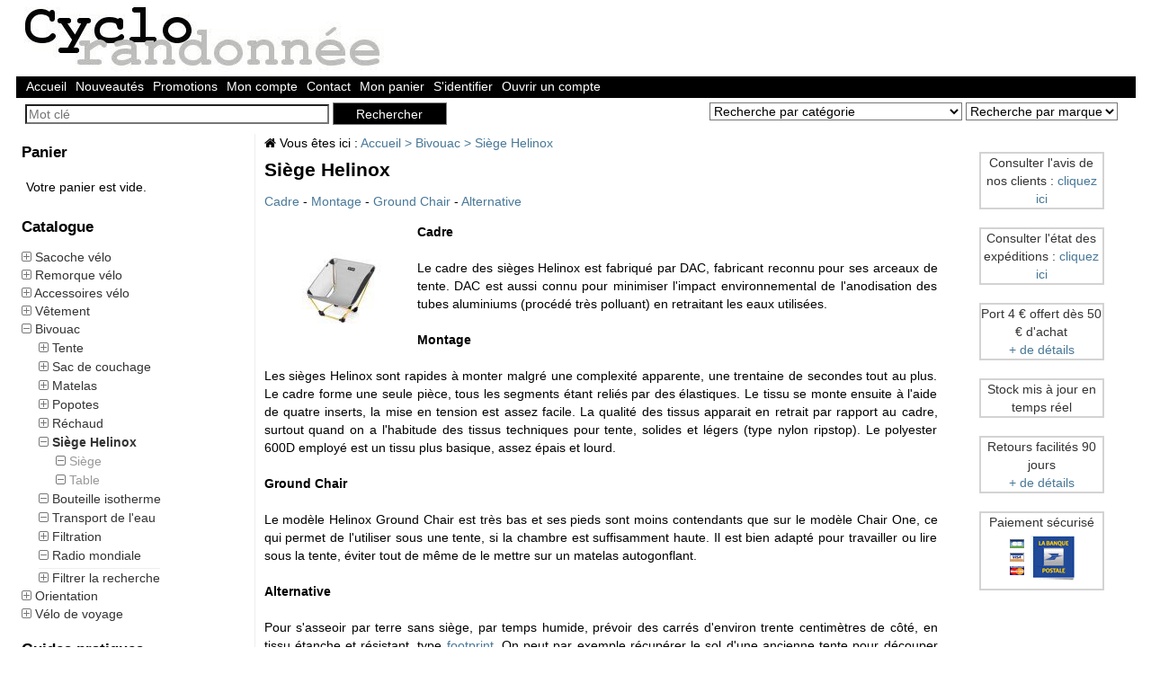

--- FILE ---
content_type: text/html; charset=ISO-8859-1
request_url: https://www.cyclo-randonnee.fr/achat/cat-siege-helinox-257.html
body_size: 24767
content:
<!DOCTYPE html>
<html lang="fr">
	<head>
<title>Siège Helinox</title>
<meta name="Keywords" content="" />
<meta name="description" content="Les cadres Helinox sont fabriqu&eacute;s par DAC, fabricant reconnu pour ses arceaux de tente. DAC est aussi connu pour minimiser l&#039;impact environnemental de l&#039;anodisation des tubes aluminiums (proc&eacute;d&eacute; tr&egrave;s polluant) en retraitant les eaux utilis&eacute;es." />

		<meta charset="iso-8859-1">
		<meta name="robots" content="index, follow">
		<meta name="viewport" content="user-scalable=no, initial-scale=1, minimum-scale=1, maximum-scale=1, width=device-width">
		<meta name="classification" content="boutique en ligne">
		<meta name="author" content="Cyclo-randonnée">
		<meta name="publisher" content="Cyclo-randonnée">
		<meta name="updated" content="daily">
		<meta name="revisit-after" content="10 days">
		<base href="https://www.cyclo-randonnee.fr/">

		<script type="text/javascript" src="https://www.cyclo-randonnee.fr/lib/js/jquery.core.min.js"></script>

<script type="text/javascript">
		<!--
		$(function() {
			if($("#menudyn").length && $("#menudyn").width() <= 1054)
			{
				// $("#menu3 .content_menu:not(.visible)").hide();
				$("#menu3 .header").css("cursor", "pointer");
			}

			$("#menu3 .header").click(function() {
				if($("#menudyn").length && $("#menudyn").width() <= 1054)
				{
					$(this).next(".content_menu:not(.visible)").stop().slideToggle();
				}
			});

			$(window).resize(function() {
				if(!$("#menudyn").length || $("#menudyn").width() > 1054)
				{
					$("#menu3 .content_menu:not(.visible)").show();
					$("#menu3 .header").css("cursor", "auto");
				}
			});
		});
		-->
		</script>

		<script type="text/javascript">
		<!--
		function gotobrand(id){
			var name = document.getElementById('hiddenbrand' + id).value
			document.location="https://www.cyclo-randonnee.fr/achat/marque-"+name+"-"+id+".html";
		}
		function gotocategorie(ident){
			document.location="https://www.cyclo-randonnee.fr/"+ident;
		}
		-->
		</script>

		<!--link rel="stylesheet" type="text/css" media="screen" href="https://www.cyclo-randonnee.fr/modeles/blog-responsive/left_right.css"-->
		<!--link rel="stylesheet" type="text/css" media="screen" href="https://www.cyclo-randonnee.fr/modeles/blog-responsive/screen.css"-->

		<!-- librairie pour activer le zoom sur les produits -->
		<script type="text/javascript" src="https://www.cyclo-randonnee.fr/lib/js/lightbox.js"></script>
		<link rel="stylesheet" href="https://www.cyclo-randonnee.fr/lib/css/lightbox.css" type="text/css" media="screen">
		<!-- fin de librairie pour activer le zoom sur les produits -->
<style type="text/css">
<!--
/* Content */
div#content {
	float: left;
	text-align: left;
	width: 749px;
	margin:0px;
}

@media (min-width: 1055px) {
	div#content {
		text-align: justify;
	}
}

/* Menu2 */

div#menu2 {
	text-align: center;
}

@media (min-width: 1055px) {
	div#menu2 {
		float:right;
		margin-right: 9px;
		width: 191px;
	}
}

@media (max-width: 1054px) {
	#menu2 { width: 100% !important; margin-top: 50px; }
	#menu2 table { font-size: 13.5px; line-height: 1.6em; width: 95%; /* margin-left: 19px; */ }
}

@media (min-width: 330px) AND (max-width: 1054px)
{
	#menu2-inner { padding: 0 10px; margin-left: 10px; }
	#menu2-inner br { display: none; }
	#menu2-inner table { margin: 3px; width: 140px; height: 140px; float: left; }
	#menu2-inner table td { padding: 0 5px; }
}

@media (max-width: 635px) {
	#menu2 { margin-left: auto; margin-right: auto; }
}

@media (min-width: 330px) AND (max-width: 484px) {
	#menu2 { width: 337px !important; }
}

@media (min-width: 485px) AND (max-width: 635px) {
	#menu2 { width: 476px !important; }
}

@media (min-width: 940px) AND (max-width: 1054px) {
	#menu2 { margin-left: auto; margin-right: auto; width: 914px !important; }
}

@media (min-width: 1055px) AND (max-width: 1270px) {
	#menu2 { display: none; }
	#menu2-inner table { width: 80%; }
}

#menu2-wrapper a, #menu2-wrapper a:visited { color: #4878a9 !important; }
#menu2-wrapper a:active, #menu2-wrapper a:hover { color: #b00000 !important; }

/* Menu3 */
div#menu3 {
	float: left;
	width: 254px;
	padding-left:5px;
	padding-right:5px;
}

@media (max-width: 1054px) {
	.responsive-basket { float: left !important; width: 100% !important; }
	#menu3, .responsive-block { width: 100% !important; }
	#menu3 * { float: none !important; font-size: 16px; }
	#menu3 .content_menu p, #menu3 .content_menu ul, #menu3 .content_menu li { width: 100% !important; white-space: nowrap; }
	#menu3 .header { padding: 10px; font-size: 15px; background: #f0f0f0; width: 100%; }
	#menu3 .content_menu { width: 100%; padding: 10px 0; line-height: 1.6em; }
	#menu3 .content_menu.visible { display: block !important; }
}
@media (min-width: 1055px) {
	#menu3 { border-top:0px solid #EEEEEE;border-left:0px solid #EEEEEE;border-right:1px solid #EEEEEE;border-bottom:0px solid #EEEEEE; }
}
-->
</style>
<style type="text/css">
<!--
html, body, table, tr, td, li, form, input, select, textarea, div, span, img, a, b, p, h1, h2, h3, h4  {font-family: Verdana, Arial, Helvetica, sans-serif;}

html, body, form {
	margin: 0px;
	padding: 0px;
	background-color:#ffffff;
}

body {
	background-color: #FFFFFF;
	font-size: 14px;
	color: #000000;
	font-family: Verdana;
}

#overDiv * { font-size: 14px !important; }

table, th, td, input, select { font-size: 100%; }

h1 {
	color: #000000;
	margin: 0px;
	padding: 0.5em;
	font-size: 1.5em;
	font-weight:bold;
}

h2 {
	color: #000000;
	font-size: 1.1em;
	font-weight:bold;
	vertical-align:middle;
	margin: 0px;
	padding:0px;
}

h3 {
	font-size: 1em;
	font-weight:normal;
	margin: 0px;
	padding: 0px;
}

h4 {
	font-size: 0.9em;
	font-weight:normal;
	margin-top: 0px;
	padding: 0px;
}

img {
	border: 0px;
}

p {
	clear:both;
	font-size: 1em;
}

td {
	font-size: 1em;
}

a {
	text-decoration: none;
	color:#333333;
}
/*
a:link {
	text-decoration: none;
	color:#333333;
}

a:visited {
	text-decoration: none;
	color:#333333;
}

a:hover {
	text-decoration: underline;
	color:#333333;
}
*/

.normal { font-size: 14px;}
.normal { color: #000000;}
.normal { font-family: Verdana;}
.label { font-size: 14px;}
.label { color: #000000;}
.label { font-family: Verdana;}
.texte { font-size: 14px;}
.texte { color: #000000;}
.texte { font-family: Verdana;}
.titre { font-size: 14px;}
.titre { color: #000000;}
.titre { font-family: Verdana;}
.tetiere { font-size: 14px;}
.tetiere { color: #000000;}
.tetiere { font-family: Verdana;}
.tetiere { background: #FFFFFF;}
.entete { font-size: 14px;}
.entete { color: #000000;}
.entete { font-family: Verdana;}
.entete { background: #FFFFFF;}
a:link { color: #487898;}
a:visited { color: #487898;}
a:hover { color: #880000;}

.details {
	text-align:right;
	bottom: 45px;
    position: relative;
}

textarea {
	color:#000000;
	border: solid 1px #828282;
	background-color:#FFF;
	font-weight: normal;
	padding:1px;
	border-spacing : 1px;
	width: 100%;
	font-size:1em;
}

input {
	color:#000000;
	/*border: solid 1px #828282;*/
	background-color:#FFF;
}

.bouton_ok{
	background-image:url('/modeles/blog-responsive/images/ok.png');
	background-repeat:no-repeat;
	width:25px;
	height:22px;
	border:0px;

}

select {
	color:#000000;
	background-color:#FFF;
}

.droite {
	text-align: right;
	padding-left: 0px;
}

.bold {
	font-weight:bold;
}
.italic{
	font-style:italic;
}
/* Header */
div.header{
	background-color:transparent;
	background-repeat:no-repeat;
	width:1245px;
	margin:0px;
	padding:0px;
}

div.header ul {
	margin: 0.3em;
	padding: 0.3em;
}

div.header ul li {
	background-color:#000;
	display: inline;
	float: left;
	list-style: none;
}

div.header ul li.publicite {
	text-align:right;
}
aria
/* Total */

div#ombre {
	/*background-image: url('/modeles/blog-responsive/images/background.png');*/
	background-repeat:repeat-y;
	margin: 0 auto;
    width: 1300px;
	text-align: center;
}

div#head {
	color: #000000;
	padding: 0px;
	margin: 0 auto;
	overflow: hidden;
	text-align: left;
    width: 1245px;
}

div#total {
	clear:both;
    background: #ffffff;
	color: #000000;
	margin: auto;
	overflow: hidden;
	text-align: left;
    width: 1245px;
	line-height: 20.3px;
}

/* Top Menu */
div#topmenu {
	text-align: right;
}
div#topmenu ul {
	list-style : none;
	margin: 0px;
	padding: 0.5em 0 0 0;
}
div#topmenu li {
	border-left: 1px solid #ddd;
	display: inline;
	padding: 0 0.5em 0 0.6em;
}
div#topmenu li.first {
	border-left: 0px;
	padding: 0 0.5em 0 0.6em;
}
div#topmenu li.last {
	border-left: 1px solid #ddd;
	padding: 0 0.5em 0 0.6em;
}

/* Header */

/* Menu1 */

div#menu1 {
	background: #000000;
	clear: both;
	color: #fff;
	font-size: 100%;
	overflow: hidden;
	width: 100%;
}
div#menu1 ul {
	margin: 0px;
	padding: 0px;
}
div#menu1 ul li {
	background: #000000;
	border-right: 1px solid #000;
	color: #fff;
	display: inline;
	float: left;
	list-style: none;
	}


div#menu1 ul li a {
	background: #000000;
	color: #fff;
	display: block;
	padding: 0.3em 1em 0.3em 1em;
	text-decoration: none;
}

div#menu1 ul li a:hover {
	/* color: #fff; */
	/* background: #98a9d2; */
	text-decoration: underline;
}
div#menu1 ul li.active {
	/* background: #98a9d2; */
	/* color: #000; */
	padding: 0.3em 1em 0.3em 1em;
}

#menudyn, #menudyn2 {
	margin : 0;
	padding-bottom : 0px;
	padding-right : 10px;
	background : #000000;
	height:24px;
	/*line-height:20px;*/
	font-size: 0px;
	margin-left:-30px;
}

#menudyn li, #menudyn2 li {
	list-style-type : none;
	margin-right : 8px;
	padding : 0;
	float:left;
}

#menudyn a:link, #menudyn a:visited, #menudyn span,
#menudyn2 a:link, #menudyn2 a:visited, #menudyn2 span {
	background : #000000;
	color : #FFFFFF;
	float : left;
	font-weight : normal;
	padding : 1px 1px 1px 1px;
	text-decoration : none;
	font-size: 14px;

}

#menudyn a:hover, #menudyn2 a:hover {
	color : #ffffff;
	background : #98a9d2;
	border-bottom : 1px solid #98a9d2;

}

/* Fil d'Ariane */

div#ariane {
	width:1232px;
}

div#ariane p {
	margin-top:0px;
	margin-bottom:10px;

}
div#ariane p a:last-child{

}

div#ariane span {
	color: #487898;
}


div#compte p {
	margin-bottom:0px;
	padding-left:10px
}

/* Menu 3 */

/* cadre */
.cadre {
	width:248px;
	margin:0px;
	padding:0px;
}

.cadre .header {
	/*background-color:#f7f7f7;*/
	/*border-bottom:1px solid #54719b;*/
	width:248px;
	height:38px;
	padding:0 0 0 0;
}

.cadre .header h2{
	color:#000000;
	font-weight:bold;
	font-size:17px;
	padding-top:5px;
	padding-left:5px;
}

.cadre .content_menu {
	width:248px;
	font-size:14px;
	color:#000000;
}

.cadre .espace_gauche {
	padding-left:5px;
}
.cadre .espace_droite {
	padding-left:5px;
}
.cadre p {
	padding:0px;
	margin:0px;
}

.cadre h3 {
	color:black;
	font-size:14px;
	font-weight:bold;
	line-height:24px;
	width:248px;
}

.cadre ul{
	padding:0px;
	margin:0px;
}

.cadre li{
	list-style:none;
}

.cadre .footer {
	width:248px;
	height:14px;
}

/*fin cadre */

div#menu3 h3 {
	margin: 0px;
	padding: 0px;
}

div#menu3 ul {
	margin: 0px;
	padding:0px;
}

div#menu3 a:link {
	text-decoration: none;
	color:#333333;
}

div#menu3 a:visited {
	text-decoration: none;
	color:#333333;
}

div#menu3 a:hover {
	text-decoration: underline;
	color:#333333;
}
/* Content */
/* deux colonnes : colonne menu droite, voir right.css */
/* trois colonnes : colonne menu droite et menu gauche, voir left_right.css */
/* Tableaux avec les produits */
table.produits {
	/*border: 1px dotted #000;*/
	border-top: 0px;
	border-bottom: 0px;
	margin: 0.2em;
	width: 99%;
}

/* Produits sur deux colonnes */
td.produit2col {
	/*border-bottom: 1px dotted #000;*/
	padding: 0.4em;
	vertical-align: top;
	width: 50%;
}
.bordure {
	/*border-right: 1px dotted #000;*/
}
td.produit2col img {
	/*float: left;*/
}
td.produit2col div.zoom {
	/*float: left;*/
}
td.produit2col div.zoom p {
	/*margin: 0px;
	 text-align: center;*/
}

p.flash{
	color:#dd0000;
	font-weight:bold;
}
.retour {
	clear: both;
	margin: 10px;
}
p.retour img {
	float: none;
}
.alignerimage {
	vertical-align: middle;
}

/* Enregistrement Début */
div.enregistrement {
	float:left;
	width: 635px;
	background: #ffffff;
	margin: 0px;
	padding: 5px;
}

div.enregistrement span.enregistrement{
	width: 635px;
	margin: 0px;
}

div.enregistrement span.enregistrementgauche {
	float: left;
	margin: 0px;
	width: 165px;
	padding-right: 10px;
}

div.enregistrement span.enregistrementdroite  {
	float: left;
	margin: 0px;
	width: 406px;
}

form#entryform p {
	text-align: left;
}

form#entryform span input.champtexte {
	width:250px;
}

form#entryform fieldset {
	border: 1px solid #ddd;
	width:500px;
}
form#entryform textarea {
	width: 250px;
	height:50px;
}

.notice, .etoile {
	color:#990000;
	font-weight:bold;
	/* font-size:0.9em; */
}

.left {
	text-align: left;
}
.center {
	text-align: center;
}
.right {
	text-align: right;
}
/* Tableau minicaddie*/
table.minicaddie {
	width: 100%;
}

table.minicaddie td {
	border-bottom: solid 1px #ddd;
	padding: 0.1em;
}

table.minicaddie td.final {
	font-weight:bold;
	color:#990000;
}

table.minicaddie caption {
	background: #000000;
	color: #fff;
	font-weight: bold;
	text-align: left;
}

/* Tableau caddie et historique des commandes */
table.caddie {
	width: 98%;
}
table.caddie td {
	border-bottom: solid 1px #ddd;
	padding: 0.1em;
}
table.caddie th {
	border-bottom: solid 1px #ddd;
	padding: 0.1em;
}
table.caddie caption {
	background: #000000;
	color: #fff;
	font-weight: bold;
	text-align: left;
}

.listeprod {
	text-align: left;
}

div.totalcaddie p {
	padding-right: 1em;
	text-align: left;
}

div.totalcaddie ul {
	list-style : none;
	margin: 0px;
	padding: 0.5em 0 0.5em 0;
}
div.totalcaddie li {
	border-left: 1px solid #ddd;
	display: inline;
	padding: 0 0.5em 0 0.6em;
}
div.totalcaddie li.premier {
	border-left: 0px;
	padding: 0 0.5em 0 0.6em;
}
div.totalcaddie li.dernier {
	border-left: 1px solid #ddd;
	padding: 0 0.5em 0 0.6em;
}

.boutoncaddie ul {
	list-style : none;
	margin: 0px;
	padding: 0.5em 0 0.5em 0;
}
.boutoncaddie  li {
	border-left: 1px solid #ddd;
	display: inline;
	padding: 0 0.5em 0 0.6em;
}

/* Menu2 */

div#menu2 ul {
	margin: 1em;
	padding: 0px;
}
div#menu2 ul li {
	list-style-type: none;
	padding: 0.1em 0 0.1em 0;
}
div#menu2 li a {
	text-decoration: none;
}

div#menu2 li a:hover {
	color: #666;
	background: #fff;
	text-decoration: underline;
}

/* Footer */
div#footer {
	clear: both;
	width: 100%;
	text-align:center;
}
div#footer ul {
	list-style : none;
	margin: 0px;
	padding: 0.5em 0 0.5em 0;
}
div#footer li {
	border-left: 1px solid #ddd;
	display: inline;
	padding: 0 0.5em 0 0.6em;

}
div#footer li.first {
	border-left: 0px;
	padding: 0 0.5em 0 0.6em;
}
div#footer li.last {
	border-left: 1px solid #ddd;
	padding: 0 0.5em 0 0.6em;
}

/*maryline page change_mot_pass_form*/
.changepass {
	background: #fff;
	border: 1px solid #ddd;
	color: #000;
	float: left;
	margin: 0.2em 0 0.5em 0;
	padding: 0.3em 0 0.2em 0;
	width: 98%;
}

/*maryline page change_param_form*/
.changeparam {
	background: #fff;
	border: 1px solid #ddd;
	color: #000;
	float: left;
	margin: 0.2em 0 0.5em 0;
	padding: 0.3em 0.2em 0.2em 0.2em;
}

.changeparamgauche {
	background: #fff;
	color: #000;
	float: left;
	margin: 0.2em 0 0.5em 0;
	padding: 0.2em 0 0.2em 0;
	width: 353px;
}
.changeparamdroite {
	background: #fff;
	color: #000;
	float: left;
	margin: 0.2em 0 0.5em 4px;
	padding: 0.2em 0 0.2em 0;
	width: 353px;
}

.changeparam2 {
	background: #fff;
	color: #000;
	float: left;
	margin: 0.2em 0 0.5em 0;
	padding: 0.3em 0 0.2em 0;
}

.formulaire-param {width:150px;}

/*maryline page historique_commande_liste*/
div#commande {
	background: #000000;
	clear: both;
	color: #fff;
	font-size: 100%;
	overflow: hidden;
	width: 100%;
	height:30px;
}
div#commande ul {
	margin: 0px;
	padding: 0px;
	height:30px;
}
div#commande ul li {
	background: #000000;
	color: #fff;
	display: inline;
	list-style: none;
	line-height:10px;
}
div#commande1 {
	clear: both;
	color: #000000;
	font-size: 100%;
	overflow: hidden;
	width: 100%;
	height:30px;
}
div#commande1 ul {
	margin: 0px;
	padding: 0px;
	height:30px;

}
div#commande1 ul li {
	color: #000000;
	display: inline;
	list-style: none;
	line-height:10px;
}

/* maryline page step1  */

.stepgauche {
	background: #fff;
	color: #000;
	float: left;
	margin: 0.2em 0 0.5em 0;
	padding: 0.2em 0 0.2em 0;
	width: 46%;
}
.stepdroite {
	background: #fff;
	color: #000;
	float: left;
	margin: 0.2em 0 0.5em 4px;
	padding: 0.1em 0 0.2em 0;
	width: 46%;
}

@media (max-width: 762px) {
	.stepgauche *, .stepdroite * { text-align: left; }
	.stepgauche, .stepgauche fieldset, .stepgauche .droite,
	.stepdroite, .stepdroite fieldset, .stepdroite .droite { width: 100%; }
	.stepgauche .droite, .stepdroite .droite { padding-top: 10px; }
	.stepgauche .formulaire-achat, .stepdroite .formulaire-achat { float: left; width: 100%; }
	.stepgauche textarea, .stepdroite textarea { float: right; width:100% !important; display: block; }
	.stepgauche label, .stepdroite label { display: block; }
	.pos-relative { display: block; width: 100%; position: relative; top: 0px; left: 0; text-align: left; }
}

@media (min-width: 763px) {
	.pos-relative { display: inline-block; position: relative; top: -50px; }
}

form#entryformstep {
	width: 100%;
}

form#entryformstep p {
	text-align: left;
}

form#entryformstep fieldset {
	border: 1px solid #dddddd;
}

form#entryformstep legend {
	color:#000000;
	font-weight:bold;
}

form#entryformstep p.droite {
	text-align: right; white-space: nowrap;
}

form#entryformstep textarea {
	width: 98%;
}

form#entryformstep .stepgauche textarea, form#entryformstep .stepdroite textarea {
	width: 178px !important;
}

form#entryformstep p.boutonenregistrement {
	clear: both;
}

fieldset {border:1px solid #dddddd;color:#000000;}

legend {color:#000000;font-weight:bold;}

.formulaire-achat {width:140px;}


/* achat/index.php */
.achatgauche {
	background: #ff0000;
	border: 1px solid #ddd;
	color: #000;
	float: left;
	margin-top: 0.5em;
	min-height: 260px;
	padding-top: 0.5em;
	width: 318px;
}
.achatdroite {
	background: #fff;
	border: 1px solid #ddd;
	color: #000;
	float: left;
	margin: 0.5em 0 0 4px;
	min-height: 260px;
	padding-top: 0.5em;
	width: 318px;
}

/*caddie.php */

th.caddie{
    background: #8795E8;
	color : #ffffff;
}

ul.caddie {text-align:center;}

p.caddie_bold {color : #000000; font-weight:bold;text-align: left;}

div#choix_zone p{
	text-align: left;
}

.caddie_cadre{
	border: 1px solid black;
	padding: 5px;
}

/*step2 */
.step2 {
	background: #fff;
	color: #000;
	float: left;
	margin: 0.2em 0 0.5em 0;
	padding: 0.2em 0 0.2em 0;
	width: 98%;
}

#step2caddie {
	background: #fff;
	color: #000;
	float: left;
	margin: 0.2em 0 0.5em 0;
	padding: 0.2em 0 0.2em 0;
	width: 98%;
}

#step2caddie p {
	text-align:right;
}

div#center {text-align:center;}

#center img{
	border:0px;
}

div#left {text-align:left;}


/*achat/produit_details.php */
.produit_detail_gauche {
	background: #fff;
	border: 1px solid #ddd;
	float: left;
	margin: 0.2em 0 0.5em 0;
	padding: 0.2em 0 0.2em 0;
	width: 353px;
}
.produit_detail_droite {
	background: #fff;
	border: 1px solid #ddd;
	float: left;
	margin: 0.2em 0 0.5em 4px;
	padding: 0.2em 0 0.2em 0;
	width: 353px;
}
div.produit_detail_droite p {text-align:left;}
div.produit_detail_gauche p {text-align:center;}


.produit_detail_img3 {
	background: #fff;
	border: 1px solid #ddd;
	float: left;
	margin: 0.2em 0 0.5em 0;
	padding: 0.2em 0 0.2em 0;
	width: 278px;
	text-align:center;
}
.produit_detail_img4 {
	background: #fff;
	border: 1px solid #ddd;
	float: left;
	margin: 0.2em 0 0.5em 4px;
	padding: 0.2em 0 0.2em 0;
	width: 278px;
	text-align:center;
}

div ul.produit_detail {
	background: #ffffff;
	float: left;
	width: 100%;
	margin: 0.5em 0 0.5em 0;
	padding: 0px;
	text-align: center;
}

div ul.produit_detail li {
	list-style-type: none;
	padding: 0 0 0 0.5em;
}

input img {
	border:0px;
}

/* utilisateurs/contact */
#contact table{
	padding:1em;
}

#contact textarea{
	width: 90%;
}

#contact input{
	width: 90%;
}

#contact .bouton{
	width:125px;
	color:#000000;
	border: solid 1px #828282;
	background-color:#FFF;
	font-weight: normal;
	padding:1px;
	border-spacing : 1px;
}

#contact .gauche{
	width: 25%;
}

#contact .droite{
	width: 75%;
}

/* fonction colonne */
#colonne {
	text-align:center;
}

/* Module publicité */
#publicite {
	text-align:center;
}

/* Affichage des produits en ligne */
.col_flash{
	width: 550px;
	float: left;
	color:#dd0000;
	font-weight:bold;
}
.col1{
	width: 550px;
	height:20px;
	padding-top:5px;
    padding-left:5px;
	float: left;
    border-top:1px solid #C7C7C7;
    border-bottom:1px solid #C7C7C7;
}

.col1_nom {
	width: 49%;
	height:20px;
	float: left;
	margin-left:0.5em;
}
.col1_prix {
	width: 49%;
	height:20px;
	float: left;
	text-align:right;
}

.espace_prod {
	width: 550px;
	float: left;
	height:10px;
}

.col2{
	width: 160px;
	padding-top: 10px;
	padding-bottom: 2px;
	float: left;
    border:1px solid #C7C7C7;
}

.col3{
    width: 385px;
	padding-top: 10px;
	padding-bottom: 2px;
	padding-left:5px;
	float: left;
}

.col4{
    width: 550px;
	float: left;
}
div.col_zoom {
	width:160px;
	text-align:center;
	font-weight:normal;
	font-size:1em;
}

div.col_zoom a{
	font-weight:normal;
	font-size:1em;
	text-decoration:none;
}

.col_zoom:link,.zoom:visited, .zoom:active{
	font-weight:normal;
	font-size:1em;
	text-decoration:none;
}

.col_zoom:hover{
	font-weight:normal;
	font-size:1em;
	text-decoration:underline;
}

div.col_detail {
	font-family: Arial, Helvetica;
	font-size: 14px;
	color: #fff;
	background-color:#000000;;
	border: solid 1px grey;
	margin-bottom: 1px;
}

.col_detail:link, .col_detail:visited, .col_detail:active{
	font-weight:normal;
	color:#fff;
	font-size:1em;
	text-decoration:none;
}

.col_detail:hover{
	font-weight:normal;
	color:#fff;
	font-size:1em;
	text-decoration:underline;
}

.espace_haut {
	padding-top:10px;
}

/* Page catalogue */

table.fc {
	background-color:#fff;
	margin-bottom:20px;
	/*border:1px solid #C7C7C7;*/
	/*padding-left:20px;
	padding-right:20px;*/
}

@media (min-width: 763px) AND (max-width: 1054px) {
	table.fc { width: 95%; }
}

@media (min-width: 1055px) {
	table.fc { width: 330px; }
}

td.fc_titre_produit {
	background-color: #FFFFFF;
    /*border-top: 1px solid #C7C7C7;*/
    font-size: 1em;
    font-weight: bold;
    text-align: center;
    width: 260px
}

td.fc_prix {
	text-align:center;
	/*border-top:1px solid #C7C7C7;*/
	/*height:25px;*/
	/*font-weight:bold;*/
	color:#990000;
	font-size: 14px;
}

td.fc_flash {
	text-align:center;
	border-top:1px solid #C7C7C7;
	font-weight:bold;
	color:#990000;
	font-size:1em;
}

td.fc_descriptif {
	color:#000;
	font-size:1em;
	text-align:justify;
	height:25px;
}

td.fc_image {
	border-top:1px solid #C7C7C7;
	width:260px;
	text-align:center;
	vertical-align:middle;
}

td.fc_zoom {
	background-image:url('/modeles/blog-responsive/images/fc_fond.png');
	background-repeat:no-repeat;
	width:130px;
	height:25px;
	text-align:center;
	font-weight:bold;
	font-weight:normal;
	color:#fff;
	font-size:1em;
}

td.fc_zoom a{
	font-weight:normal;
	color:#fff;
	font-size:1em;
	text-decoration:none;
}

.zoom:link,.zoom:visited, .zoom:active{
	font-weight:normal;
	color:#fff;
	font-size:1em;
	text-decoration:none;
}

.zoom:hover{
	font-weight:normal;
	color:#fff;
	font-size:1em;
	text-decoration:underline;
}

td.fc_detail {
	background-image:url('/modeles/blog-responsive/images/fc_fond.png');
	background-repeat:no-repeat;
	width:130px;
	height:25px;
	text-align:center;
	font-weight:normal;
	color:#fff;
	font-size:1em;
}

.plus_detail:link, .plus_detail:visited, .plus_detail:active{
	font-weight:normal;
	color:#fff;
	font-size:1em;
	text-decoration:none;
}

.plus_detail:hover{
	font-weight:normal;
	color:#fff;
	font-size:1em;
	text-decoration:underline;
}

/* Page catalogue */

table.fp {
	background-color:#fff;

}

td.fp_produit {
	background-color:#FCFCFC;
	font-size:1em;
	font-weight:normal;
	color:#000;
	vertical-align:top;
}

td.fp_image_grande {
	font-weight:bold;
	color:#000;
	font-size:1em;
	text-align:center;
	vertical-align:middle;
}

td.fp_descriptif {
	color:#000;
	font-size:1em;
	text-align:justify;
	height:25px;
}

td.fp_image{
	width:556px;
	text-align:center;
	vertical-align:middle;
}

td.fp_descriptif{
	width:556px;
	text-align:justify;
}

td.fp_ami {
	background-color:#fff;
	border:1px solid #C7C7C7;
	width:706px;
	text-align:left;
}

span.titre_produit {
	color: #000000;
	font-size: 14px;
	font-weight:bold;
}

p.prix {
	font-weight:bold;
	color:#990000;
	font-size:1em;
}

p.notice {
	color:#990000;
	/* font-size:1em; */
}

a.notice:link, a.notice:visited, a.notice:active{
	color:#990000;
	text-decoration:none;
}

a.notice:hover{
	color:#990000;
	text-decoration:underline;
}

span.prix {
	/*font-weight:bold;*/
	color:#990000;
	/*font-family:"Trebuchet Ms",Verdana,Arial,sans-serif;*/
	font-size:18px;
}

span.ecotaxe {
	font-weight:normal;
	color:#000000;
	font-size:0.9em;

}

/* affiche_produit_colonne new */
#top {
	width:195px;
	margin:0px;
	padding:0px;
}

#top h3{
/*background-image:url('/modeles/blog-responsive/images/separateur_arrow.gif');
background-repeat:no-repeat;*/
	color:black;
	font-size:14px;
	font-weight:bold;
	line-height:24px;
	width:195px;
}

#top p{
	padding:0px;
	margin:0px;
	text-align:center;
}

.bouton {
	font-family: Arial, Helvetica;
	font-size: 14px;
	color: #fff;
	background-color:#000000;
	border: solid 1px grey;
	margin-bottom: 1px;
	width:127px;
	height:25px;
}

@media (max-width: 1054px) {
	#menudyn a:link, #menudyn a:visited, #menudyn span,
	#menudyn2 a:link, #menudyn2 a:visited, #menudyn2 span {
		background : #fff;
		color : #000;
		border-bottom : 1px solid #fff;
	}

	#menudyn a:hover, #menudyn2 a:hover {
		color : #ffffff;
		background : #98a9d2;
		border-bottom : 1px solid #98a9d2;
	}

	.boutons_set {
		width:231px;
		margin:0 auto;
	}

	.bouton_buy {
		background-image: url("/modeles/blog-responsive/images/caddie2-lg.gif");
		border: medium none;
		float: left;
		font-size: 16px;
		height: 28px;
		padding: 0;
		text-align: center;
		width: 100px;
	}

	.bouton_details {
		float: left;
		text-align:center;
		font-size: 16px;
		background-image:url('/modeles/blog-responsive/images/more-lg.gif');
		width:100px;
		height:28px;
		border: none;
		margin-left: 25px;
		margin-bottom: 1px;
	}

	.bouton_modifier {
		float: left;
		text-align:center;
		font-size: 16px;
		background-image:url('/modeles/blog-responsive/images/edit-lg.gif');
		width:100px;
		height:28px;
		border: none;
		margin-left: 25px;
		margin-bottom: 1px;
	}

	.bouton_supprimer {
		float: left;
		text-align:center;
		font-size: 16px;
		background-image:url('/modeles/blog-responsive/images/delete-lg.gif');
		width:100px;
		height:28px;
		border: none;
		margin-left: 25px;
		margin-bottom: 1px;
	}

	.bouton_order {
		height: 34px;
		width: 120px;
	}
}

@media (min-width: 1055px) {
	.boutons_set {
		width:210px;
		margin:0 auto;
	}

	.bouton_buy {
		background-image: url("/modeles/blog-responsive/images/caddie2-lg.gif");
		background-size: contain;
		border: medium none;
		float: left;
		font-size: 14px;
		padding: 0;
		text-align: center;
		height: 24px;
		width: 85px;
	}

	.bouton_details {
		float: left;
		text-align:center;
		font-size: 14px;
		background-image:url('/modeles/blog-responsive/images/more-lg.gif');
		background-size: contain;
		height: 24px;
		width: 85px;
		border: none;
		margin-left: 25px;
		margin-bottom: 1px;
	}

	.bouton_modifier {
		float: left;
		text-align:center;
		font-size: 14px;
		background-image:url('/modeles/blog-responsive/images/edit-lg.gif');
		background-size: contain;
		height: 24px;
		width: 85px;
		border: none;
		margin-left: 25px;
		margin-bottom: 1px;
	}

	.bouton_supprimer {
		float: left;
		text-align:center;
		font-size: 14px;
		background-image:url('/modeles/blog-responsive/images/delete-lg.gif');
		background-size: contain;
		height: 24px;
		width: 85px;
		border: none;
		margin-left: 25px;
		margin-bottom: 1px;
	}

	.bouton_order {
		height: 24px;
		width: 89px;
	}
}

.fp_produit .boutons_set {
	width:auto;
	margin:0 auto;
}

.fp_produit .bouton_buy {
	/*margin-left: -108px;*/
}

.bouton_buy a, .bouton_details a, .bouton_modifier a, .bouton_supprimer a {
	display: block;
	width: 67px;
	height: 19px;
}

.bouton:link, .bouton:visited, .bouton:active {
	color:#fff;
	font-size:1em;
}

.bouton:hover {
	font-family: Arial, Helvetica;
	font-size: 14px;
	color: #fff;
	background-color:#000000;;
	border: solid 1px grey;
	margin-bottom: 1px;
}

.clicbouton {
	font-family: Arial, Helvetica;
	font-size: 14px;
	color: #fff;
	background-color:#000000;;
	border: solid 1px grey;
	margin-bottom: 1px;
}

#content h2 {
	color: #000000;
	font-size: 1em;
	font-weight:bold;
	vertical-align:middle;
}

.blanc:link {color:#ffffff;}
.blanc:visited {color:#ffffff;}
.blanc:hover {color:#ffffff;text-decoration:none;}

#pscroller1{
	width: 90%;
	height: 150px;
	padding: 5px;
	/*border: 1px solid black;
	background-color: lightyellow;*/
}

#fscroller {
	margin:auto;
	width:90%;
	}

.form_error {
 	color:#C00;
}
.form_mandatory {
	color:red;
}

input.relief_focus:focus, select.relief_focus:focus {
	background-color: #EEEEEE;
}

.text_center{
	text-align:center;
}

.text_left{
	text-align:left;
}

.nowrap{
	white-space:nowrap;
}

.fil_ariane a{
	color:#000 !important;
}
.txt_total {
 font-weight: bold;
}
.labl_addr {
    display: block;
    float: left;
    margin-left: 41px;
    margin-top: 24px;
    text-align: right;
}
-->
</style>
		<style type="text/css"></style>
	</head>
	<body style="">

		<div id="global" style="text-align:center">
			<div id="ombre">
				<div id="total" style="max-width: 100%; margin: 0 auto;">
<div class="header" style="width: 100%;">

	
		<a href="https://www.cyclo-randonnee.fr" ><img src="https://www.cyclo-randonnee.fr/images/accueil/cyclo-randonnee-logo.png" style="border: 0; max-width: 100%;" alt="Cyclo-randonn&eacute;e"></a>

	
</div>
<div style="margin-right: 30px; white-space: nowrap; padding-left: 6px;"><a href="#null" class="navbar-toggle navbar-button" data-toggle="collapse" title="Navigation" style="margin-left: 0;">
			<span class="fa fa-bars" style="font-size: 22.86px;"></span> <big style="display: block;" class="hidden-mobile-xs">Navigation</big>
		</a><a href="#null" class="searchbar-toggle navbar-button" data-toggle="collapse" title="Rechercher un produit">
			<span class="fa fa-search" style="font-size: 22.86px;"></span> <big style="display: block;" class="hidden-mobile-xs">Rechercher</big>
		</a><a href="https://www.cyclo-randonnee.fr/compte.php" class="navbar-mon-compte-toggle navbar-button" title="Mon compte" style="margin-right: 0;">
			<span class="fa fa-user" style="font-size: 22.86px;"></span> <big style="display: block;" class="hidden-mobile-xs">Mon compte</big>
		</a><a href="https://www.cyclo-randonnee.fr/utilisateurs/contact.php" class="navbar-button" title="Contact" style="margin-right: 0;">
			<span class="fa fa-envelope" style="font-size: 22.86px;"></span> <big style="display: block;" class="hidden-mobile-xs">Contact</big>
		</a><a href="#null" class="shopping-cartbar-toggle navbar-button" data-toggle="collapse" title="Mon panier">
				<span class="fa fa-shopping-cart" style="font-size: 22.86px;"></span> <big style="display: block;" class="hidden-mobile-xs">Panier</big>
			</a></div><div class="navbar-mon-compte hidden">
<style type="text/css" media="screen">
<!--
@media (max-width: 1054px) {
	#menudyn2, #menudyn2 ul { display: block; background: none; width: 100%; height: auto; }
	#menudyn2 li { float: none !important; display: block; width: 100%; margin: 0 0 0 -3px;}
	#menudyn2 li a, #menudyn2 li span { float: none !important; font-size: 16px !important; padding: 10px !important; display: block; width: 100%; margin: 0; }
	#menudyn2 li.header { background: #f0f0f0; margin-top: 6px; padding-left: 0; margin-left: -4px; height: 45px; padding-top: 5px; }
	#menudyn2 li.header span { background: #f0f0f0; border-bottom: none; font-weight: bold; }
}
-->
</style>

<div id="menudyn2" style="padding-top:0px;margin-top:0px;">

	<ul>

		<li class="header"><span>Mon compte</span></li>


		<li><a href="https://www.cyclo-randonnee.fr/compte.php">S'identifier</a></li><li><a href="https://www.cyclo-randonnee.fr/utilisateurs/enregistrement.php">Ouvrir un compte</a></li>
	</ul>
</div>
</div><div id="left-navigation-mobile-wrapper"></div><div class="navbar">
<style type="text/css" media="screen">
<!--
@media (max-width: 1054px) {
	#menudyn, #menudyn ul { display: block; background: none; width: 100%; height: auto; }
	#menudyn li { float: none !important; display: block; width: 100%; margin: 0;}
	#menudyn li a, #menudyn li span { float: none !important; font-size: 16px !important; padding: 10px !important; display: block; width: 100%; margin: 0; }

	.mobile-bouton-gris { clear: left; }
	.mobile-bouton-gris a, .mobile-bouton-gris a:visited,
	.mobile-bouton-gris a:hover, .mobile-bouton-gris a:active {
		margin-left: -4px !important; margin-bottom: 15px !important; display: block !important; color: #000 !important; background: #f0f0f0 !important; font-weight: bold !important; border-bottom: 0 !important;
	}
}
-->
</style>

<div id="menudyn" style="padding-top:0px;margin-top:0px;">
	<ul>

		<li class="hidden-mobile"><a href="https://www.cyclo-randonnee.fr/">Accueil</a></li>
		<li class="mobile-bouton-gris"><a href="https://www.cyclo-randonnee.fr/achat/nouveautes.php">Nouveautés</a></li>
		<li class="mobile-bouton-gris"><a href="https://www.cyclo-randonnee.fr/achat/promotions.php">Promotions</a></li>
		<li class="hidden-mobile"><a href="https://www.cyclo-randonnee.fr/compte.php">Mon compte</a></li>
		<li class="hidden-mobile"><a href="https://www.cyclo-randonnee.fr/utilisateurs/contact.php">Contact</a></li>
		<li class="hidden-mobile"><a href="https://www.cyclo-randonnee.fr/achat/caddie_affichage.php">Mon panier</a></li>

		<li class="hidden-mobile"><a href="https://www.cyclo-randonnee.fr/membre.php">S'identifier</a></li><li class="hidden-mobile"><a href="https://www.cyclo-randonnee.fr/utilisateurs/enregistrement.php">Ouvrir un compte</a></li>
	</ul>
</div>
</div><div id="searchbar"><style type="text/css">
	  <!--
	  #searchbar div.header { background: #f0f0f0; margin-top: 6px; padding-left: 0; margin-left: 6px; height: 45px; padding-top: 5px; }
	  #searchbar div.header span { font-size: 16px !important; padding: 10px !important; display: block; width: 100%; margin: 0; background: #f0f0f0; border-bottom: none; font-weight: bold; }
	  -->
	  </style><div class="header visible-block-mobile"><span>Rechercher</span></div>
<style type="text/css" media="screen">
<!--
@media (max-width: 1054px) {
	#header-search form { width: 95% !important; }
	#header-search .formulaire1 { margin: 10px 0 !important; width: 100% !important; padding: 5px 10px !important; }
	#header-search input, #header-search select { font-size: 16px !important; }
	#header-search .bouton { display: inline-block; height: auto; width: auto !important; padding: 10px 15px; font-size: 15px; }
}

@media (min-width: 1055px) {
	#header-search { height: 40px; }
	#header-search form { float: left; }
	#header-search .select-form { margin: 0 10px; float: right; }
}
-->
</style>

<div id="header-search">
	<div style="padding: 5px 10px;">
		<form action="https://www.cyclo-randonnee.fr/search.php" method="get" name="searchform" style="margin: 0;">
			<input type="hidden" name="mode" value="1">

			<input class="formulaire1" type="text" name="search" placeholder="Mot clé" size="40" value="">
			<input type="hidden" name="match" value="1">

			<!--<select name="match" class="formulaire1 relief_focus">
				<option value="1" >Tous les mots</option>
				<option value="2" >N'importe quel mot</option>
				<option value="3"  >La phrase exacte</option>
			</select>-->

			<input class="bouton"  type="Submit" value="Rechercher">
		</form>

		<div class="select-form">

			<select class="formulaire1 relief_focus" onChange="javascript:gotocategorie(this.options[this.selectedIndex].value)">
				<option>Recherche par catégorie</option><option value="achat/cat-1-x-10-vitesses-vtt-300.html">1 x 10 vitesses VTT</option><option value="achat/cat-2-x-10-vitesses-vtt-299.html">2 x 10 vitesses VTT</option><option value="achat/cat-3-x-10-vitesses-vtt-285.html">3 x 10 vitesses VTT</option><option value="achat/cat-8-vitesses-vtt-306.html">8 vitesses VTT</option><option value="achat/cat-9-vitesses-vtt-284.html">9 vitesses VTT</option><option value="achat/cat-accessoires-pour-porte-bagages-arriere-265.html">Accessoires pour porte-bagages arrière</option><option value="achat/cat-accessoires-pour-porte-bagages-avant-264.html">Accessoires pour porte-bagages avant</option><option value="achat/cat-accessoires-velo-83.html">Accessoires vélo</option><option value="achat/cat-antivol-180.html">Antivol</option><option value="achat/cat-bequille-49.html">Béquille</option><option value="achat/cat-bidon-67.html">Bidon</option><option value="achat/cat-bivouac-81.html">Bivouac</option><option value="achat/cat-blocage-rapide-255.html">Blocage rapide</option><option value="achat/cat-boitier-de-pedalier-309.html">Boitier de pédalier</option><option value="achat/cat-bon-d-039-achat-310.html">Bon d&#039;achat</option><option value="achat/cat-bouteille-isotherme-259.html">Bouteille isotherme</option><option value="achat/cat-branchement-289.html">Branchement</option><option value="achat/cat-cadre-surly-261.html">Cadre Surly</option><option value="achat/cat-cale-pieds-181.html">Cale-pieds</option><option value="achat/cat-cassette-244.html">Cassette</option><option value="achat/cat-cables-de-derailleurs-229.html">Câbles de dérailleurs</option><option value="achat/cat-cables-de-freins-228.html">Câbles de freins</option><option value="achat/cat-chaine-230.html">Chaîne</option><option value="achat/cat-chambre-a-air-163.html">Chambre à air</option><option value="achat/cat-collier-de-selle-291.html">Collier de selle</option><option value="achat/cat-compteur-45.html">Compteur</option><option value="achat/cat-cornes-de-guidon-161.html">Cornes de guidon</option><option value="achat/cat-corps-de-cassette-279.html">Corps de cassette</option><option value="achat/cat-cuvettes-de-pedalier-227.html">Cuvettes de pédalier</option><option value="achat/cat-disque-de-frein-313.html">Disque de frein</option><option value="achat/cat-eclairage-32.html">Eclairage</option><option value="achat/cat-eclairage-a-batterie-164.html">Eclairage à batterie</option><option value="achat/cat-eclairage-a-piles-188.html">Eclairage à piles</option><option value="achat/cat-entretien-179.html">Entretien</option><option value="achat/cat-entretien-rohloff-220.html">Entretien Rohloff</option><option value="achat/cat-filtration-278.html">Filtration</option><option value="achat/cat-fond-de-jante-193.html">Fond de jante</option><option value="achat/cat-freins-v-brake-286.html">Freins V-brake</option><option value="achat/cat-galet-de-derailleur-241.html">Galet de dérailleur</option><option value="achat/cat-garde-boue-50.html">Garde-boue</option><option value="achat/cat-guidoline-287.html">Guidoline</option><option value="achat/cat-guidon-55.html">Guidon</option><option value="achat/cat-jeu-de-direction-280.html">Jeu de direction</option><option value="achat/cat-kit-de-reparation-160.html">Kit de réparation</option><option value="achat/cat-matelas-165.html">Matelas</option><option value="achat/cat-montage-avec-dynamo-sur-flanc-de-pneu-186.html">Montage avec dynamo sur flanc de pneu</option><option value="achat/cat-montage-avec-moyeu-dynamo-187.html">Montage avec moyeu-dynamo</option><option value="achat/cat-orientation-292.html">Orientation</option><option value="achat/cat-outils-30.html">Outils</option><option value="achat/cat-patins-de-freins-231.html">Patins de freins</option><option value="achat/cat-pedales-253.html">Pédales</option><option value="achat/cat-pieces-d-039-usure-226.html">Pièces d&#039;usure</option><option value="achat/cat-pieces-detachees-249.html">Pièces détachées</option><option value="achat/cat-pieces-detachees-283.html">Pièces détachées</option><option value="achat/cat-pieces-detachees-carradice-97.html">Pièces détachées Carradice</option><option value="achat/cat-pieces-detachees-crosso-63.html">Pièces détachées Crosso</option><option value="achat/cat-pieces-detachees-lone-peak-254.html">Pièces détachées Lone Peak</option><option value="achat/cat-pieces-detachees-ortlieb-146.html">Pièces détachées Ortlieb</option><option value="achat/cat-pieces-detachees-rixen-amp-kaul-274.html">Pièces détachées Rixen &amp; Kaul</option><option value="achat/cat-plaquettes-de-freins-243.html">Plaquettes de freins</option><option value="achat/cat-plateau-242.html">Plateau</option><option value="achat/cat-pneu-98.html">Pneu</option><option value="achat/cat-pogies-252.html">Pogies</option><option value="achat/cat-poignee-172.html">Poignée</option><option value="achat/cat-pompe-39.html">Pompe</option><option value="achat/cat-popotes-105.html">Popotes</option><option value="achat/cat-porte-bagage-53.html">Porte-bagage</option><option value="achat/cat-porte-bagages-bagman-312.html">Porte-bagages Bagman</option><option value="achat/cat-porte-bagages-nitto-298.html">Porte-bagages Nitto</option><option value="achat/cat-porte-bagages-pelago-294.html">Porte-bagages Pelago</option><option value="achat/cat-porte-bagages-racktime-288.html">Porte-bagages Racktime</option><option value="achat/cat-porte-bagages-sks-314.html">Porte-bagages SKS</option><option value="achat/cat-porte-bagages-soma-304.html">Porte-bagages Soma</option><option value="achat/cat-porte-bagages-surly-263.html">Porte-bagages Surly</option><option value="achat/cat-porte-bagages-tubus-144.html">Porte-bagages Tubus</option><option value="achat/cat-porte-bagages-zefal-25.html">Porte-bagages Zéfal</option><option value="achat/cat-porte-bidon-57.html">Porte-bidon</option><option value="achat/cat-potence-54.html">Potence</option><option value="achat/cat-radio-mondiale-303.html">Radio mondiale</option><option value="achat/cat-rangement-166.html">Rangement</option><option value="achat/cat-rayon-282.html">Rayon</option><option value="achat/cat-rechargement-200.html">Rechargement</option><option value="achat/cat-remorque-beez-246.html">Remorque Beez</option><option value="achat/cat-remorque-bob-86.html">Remorque Bob</option><option value="achat/cat-remorque-extrawheel-77.html">Remorque Extrawheel</option><option value="achat/cat-remorque-tout-terrain-192.html">Remorque Tout Terrain</option><option value="achat/cat-remorque-velo-82.html">Remorque vélo</option><option value="achat/cat-remorque-y-frame-126.html">Remorque Y-Frame</option><option value="achat/cat-rechaud-20.html">Réchaud</option><option value="achat/cat-reparation-sacoche-184.html">Réparation sacoche</option><option value="achat/cat-retroviseur-185.html">Rétroviseur</option><option value="achat/cat-roue-41.html">Roue</option><option value="achat/cat-roue-20-pouces-233.html">Roue 20 pouces</option><option value="achat/cat-roue-24-pouces-234.html">Roue 24 pouces</option><option value="achat/cat-roue-26-pouces-235.html">Roue 26 pouces</option><option value="achat/cat-roue-26-pouces-disque-236.html">Roue 26 pouces disque</option><option value="achat/cat-roue-27-5-pouces-302.html">Roue 27.5 pouces</option><option value="achat/cat-roue-27-5-pouces-disque-275.html">Roue 27.5 pouces disque</option><option value="achat/cat-roue-700-mm-237.html">Roue 700 mm</option><option value="achat/cat-roue-700-mm-disque-238.html">Roue 700 mm disque</option><option value="achat/cat-sac-a-dos-301.html">Sac à dos</option><option value="achat/cat-sac-de-couchage-21.html">Sac de couchage</option><option value="achat/cat-sac-etanche-76.html">Sac étanche</option><option value="achat/cat-sacoche-avec-porte-bagages-145.html">Sacoche avec porte-bagages</option><option value="achat/cat-sacoche-carradice-217.html">Sacoche Carradice</option><option value="achat/cat-sacoche-carradice-222.html">Sacoche Carradice</option><option value="achat/cat-sacoche-crosso-305.html">Sacoche Crosso</option><option value="achat/cat-sacoche-crosso-232.html">Sacoche Crosso</option><option value="achat/cat-sacoche-ena-bags-315.html">Sacoche Ena Bags</option><option value="achat/cat-sacoche-extrawheel-297.html">Sacoche Extrawheel</option><option value="achat/cat-sacoche-lone-peak-65.html">Sacoche Lone Peak</option><option value="achat/cat-sacoche-lone-peak-247.html">Sacoche Lone Peak</option><option value="achat/cat-sacoche-ortlieb-211.html">Sacoche Ortlieb</option><option value="achat/cat-sacoche-restrap-4.html">Sacoche Restrap</option><option value="achat/cat-sacoche-restrap-295.html">Sacoche Restrap</option><option value="achat/cat-sacoche-revelate-designs-219.html">Sacoche Revelate Designs</option><option value="achat/cat-sacoche-revelate-designs-316.html">Sacoche Revelate Designs</option><option value="achat/cat-sacoche-sans-porte-bagages-221.html">Sacoche sans porte-bagages</option><option value="achat/cat-sacoche-velo-79.html">Sacoche vélo</option><option value="achat/cat-sangle-96.html">Sangle</option><option value="achat/cat-selle-37.html">Selle</option><option value="achat/cat-siege-helinox-257.html">Siège Helinox</option><option value="achat/cat-sonnette-190.html">Sonnette</option><option value="achat/cat-support-klickfix-208.html">Support Klickfix</option><option value="achat/cat-support-pour-eclairage-290.html">Support pour éclairage</option><option value="achat/cat-tente-64.html">Tente</option><option value="achat/cat-tige-de-selle-56.html">Tige de selle</option><option value="achat/cat-transport-de-l-039-eau-212.html">Transport de l&#039;eau</option><option value="achat/cat-velo-cyclo-randonnee-198.html">Vélo Cyclo-randonnée</option><option value="achat/cat-velo-de-voyage-171.html">Vélo de voyage</option><option value="achat/cat-vetement-129.html">Vêtement</option><option value="achat/cat-vetements-etanches-132.html">Vêtements étanches</option><option value="achat/cat-visserie-266.html">Visserie</option>			</select>

			<select name="marque" class="formulaire1 relief_focus" onChange="javascript:gotobrand(this.options[this.selectedIndex].value)">
				<option value="">Recherche par marque</option><option value="117">Ansmann</option><option value="159">Aquapac</option><option value="144">Axa</option><option value="164">Bagman</option><option value="119">BBB</option><option value="79">Beez</option><option value="162">Big Agnes</option><option value="124">Blackburn</option><option value="76">Bob</option><option value="96">Brooks</option><option value="82">Busch & Müller</option><option value="99">Bushbuddy</option><option value="90">Cane Creek</option><option value="78">Carry Freedom</option><option value="71">Carradice</option><option value="93">Crane Bell</option><option value="68">Crosso</option><option value="97">Cumulus</option><option value="165">Cycle2Charge</option><option value="108">Cyclo-randonnée</option><option value="151">Davos</option><option value="122">Dia-Compe</option><option value="145">DT Swiss</option><option value="168">Ena Bags</option><option value="69">Ergotec</option><option value="154">Exal</option><option value="70">Exped</option><option value="114">Extrawheel</option><option value="133">GSI Outdoors</option><option value="106">Helinox</option><option value="137">IGN</option><option value="149">Katadyn</option><option value="113">King Cage</option><option value="115">Klickfix</option><option value="130">Kryptonite</option><option value="102">Laken</option><option value="163">Lezyne</option><option value="72">Lone Peak</option><option value="107">McNett</option><option value="123">Microshift</option><option value="116">Minoura</option><option value="91">Mixed Works</option><option value="92">MKS</option><option value="156">MSR</option><option value="103">Nalgene</option><option value="94">Newbaum&#039;s</option><option value="66">Nitto</option><option value="134">Optimus</option><option value="67">Ortlieb</option><option value="86">Park Tool</option><option value="139">Pelago</option><option value="101">Primus</option><option value="87">Problem Solvers</option><option value="110">Rab</option><option value="153">Race Face</option><option value="127">Racktime</option><option value="73">Restrap</option><option value="75">Revelate Designs</option><option value="161">Robert Axle Project</option><option value="158">Rodi</option><option value="83">Rohloff</option><option value="160">Rok Straps</option><option value="155">Ryde - Rigida</option><option value="166">Samox</option><option value="104">Sawyer</option><option value="85">Schwalbe</option><option value="95">Shimano</option><option value="150">Sigma</option><option value="147">Sinewave Cycles</option><option value="143">SMP</option><option value="126">SKS</option><option value="140">Soma</option><option value="142">Sunrace</option><option value="89">Suntour</option><option value="109">Surly</option><option value="169">Teravail</option><option value="157">Thermarest</option><option value="152">Tokyo Bell</option><option value="77">Tout Terrain</option><option value="98">Trangia</option><option value="112">Tubus</option><option value="148">Voile</option><option value="132">Widefoot</option><option value="81">Zéfal</option>			</select>
			<input type="hidden" name="brand" id="hiddenbrand117" value="ansmann"><input type="hidden" name="brand" id="hiddenbrand159" value="aquapac"><input type="hidden" name="brand" id="hiddenbrand144" value="axa"><input type="hidden" name="brand" id="hiddenbrand164" value="bagman"><input type="hidden" name="brand" id="hiddenbrand119" value="bbb"><input type="hidden" name="brand" id="hiddenbrand79" value="beez"><input type="hidden" name="brand" id="hiddenbrand162" value="big-agnes"><input type="hidden" name="brand" id="hiddenbrand124" value="blackburn"><input type="hidden" name="brand" id="hiddenbrand76" value="bob"><input type="hidden" name="brand" id="hiddenbrand96" value="brooks"><input type="hidden" name="brand" id="hiddenbrand82" value="busch-&-müller"><input type="hidden" name="brand" id="hiddenbrand99" value="bushbuddy"><input type="hidden" name="brand" id="hiddenbrand90" value="cane-creek"><input type="hidden" name="brand" id="hiddenbrand78" value="carry-freedom"><input type="hidden" name="brand" id="hiddenbrand71" value="carradice"><input type="hidden" name="brand" id="hiddenbrand93" value="crane-bell"><input type="hidden" name="brand" id="hiddenbrand68" value="crosso"><input type="hidden" name="brand" id="hiddenbrand97" value="cumulus"><input type="hidden" name="brand" id="hiddenbrand165" value="cycle2charge"><input type="hidden" name="brand" id="hiddenbrand108" value="cyclo-randonnée"><input type="hidden" name="brand" id="hiddenbrand151" value="davos"><input type="hidden" name="brand" id="hiddenbrand122" value="dia-compe"><input type="hidden" name="brand" id="hiddenbrand145" value="dt-swiss"><input type="hidden" name="brand" id="hiddenbrand168" value="ena-bags"><input type="hidden" name="brand" id="hiddenbrand69" value="ergotec"><input type="hidden" name="brand" id="hiddenbrand154" value="exal"><input type="hidden" name="brand" id="hiddenbrand70" value="exped"><input type="hidden" name="brand" id="hiddenbrand114" value="extrawheel"><input type="hidden" name="brand" id="hiddenbrand133" value="gsi-outdoors"><input type="hidden" name="brand" id="hiddenbrand106" value="helinox"><input type="hidden" name="brand" id="hiddenbrand137" value="ign"><input type="hidden" name="brand" id="hiddenbrand149" value="katadyn"><input type="hidden" name="brand" id="hiddenbrand113" value="king-cage"><input type="hidden" name="brand" id="hiddenbrand115" value="klickfix"><input type="hidden" name="brand" id="hiddenbrand130" value="kryptonite"><input type="hidden" name="brand" id="hiddenbrand102" value="laken"><input type="hidden" name="brand" id="hiddenbrand163" value="lezyne"><input type="hidden" name="brand" id="hiddenbrand72" value="lone-peak"><input type="hidden" name="brand" id="hiddenbrand107" value="mcnett"><input type="hidden" name="brand" id="hiddenbrand123" value="microshift"><input type="hidden" name="brand" id="hiddenbrand116" value="minoura"><input type="hidden" name="brand" id="hiddenbrand91" value="mixed-works"><input type="hidden" name="brand" id="hiddenbrand92" value="mks"><input type="hidden" name="brand" id="hiddenbrand156" value="msr"><input type="hidden" name="brand" id="hiddenbrand103" value="nalgene"><input type="hidden" name="brand" id="hiddenbrand94" value="newbaum&#039;s"><input type="hidden" name="brand" id="hiddenbrand66" value="nitto"><input type="hidden" name="brand" id="hiddenbrand134" value="optimus"><input type="hidden" name="brand" id="hiddenbrand67" value="ortlieb"><input type="hidden" name="brand" id="hiddenbrand86" value="park-tool"><input type="hidden" name="brand" id="hiddenbrand139" value="pelago"><input type="hidden" name="brand" id="hiddenbrand101" value="primus"><input type="hidden" name="brand" id="hiddenbrand87" value="problem-solvers"><input type="hidden" name="brand" id="hiddenbrand110" value="rab"><input type="hidden" name="brand" id="hiddenbrand153" value="race-face"><input type="hidden" name="brand" id="hiddenbrand127" value="racktime"><input type="hidden" name="brand" id="hiddenbrand73" value="restrap"><input type="hidden" name="brand" id="hiddenbrand75" value="revelate-designs"><input type="hidden" name="brand" id="hiddenbrand161" value="robert-axle-project"><input type="hidden" name="brand" id="hiddenbrand158" value="rodi"><input type="hidden" name="brand" id="hiddenbrand83" value="rohloff"><input type="hidden" name="brand" id="hiddenbrand160" value="rok-straps"><input type="hidden" name="brand" id="hiddenbrand155" value="ryde--rigida"><input type="hidden" name="brand" id="hiddenbrand166" value="samox"><input type="hidden" name="brand" id="hiddenbrand104" value="sawyer"><input type="hidden" name="brand" id="hiddenbrand85" value="schwalbe"><input type="hidden" name="brand" id="hiddenbrand95" value="shimano"><input type="hidden" name="brand" id="hiddenbrand150" value="sigma"><input type="hidden" name="brand" id="hiddenbrand147" value="sinewave-cycles"><input type="hidden" name="brand" id="hiddenbrand143" value="smp"><input type="hidden" name="brand" id="hiddenbrand126" value="sks"><input type="hidden" name="brand" id="hiddenbrand140" value="soma"><input type="hidden" name="brand" id="hiddenbrand142" value="sunrace"><input type="hidden" name="brand" id="hiddenbrand89" value="suntour"><input type="hidden" name="brand" id="hiddenbrand109" value="surly"><input type="hidden" name="brand" id="hiddenbrand169" value="teravail"><input type="hidden" name="brand" id="hiddenbrand157" value="thermarest"><input type="hidden" name="brand" id="hiddenbrand152" value="tokyo-bell"><input type="hidden" name="brand" id="hiddenbrand77" value="tout-terrain"><input type="hidden" name="brand" id="hiddenbrand98" value="trangia"><input type="hidden" name="brand" id="hiddenbrand112" value="tubus"><input type="hidden" name="brand" id="hiddenbrand148" value="voile"><input type="hidden" name="brand" id="hiddenbrand132" value="widefoot"><input type="hidden" name="brand" id="hiddenbrand81" value="zéfal">
		</div>
	</div>
</div>

<div style="clear: both;"></div>
</div><div id="left-navigation-wrapper"><div id="left-navigation">
<style type="text/css" media="screen">
<!--
#liens-backoffice .text-transform { font-style: normal; text-transform: uppercase; }

@media (max-width: 1054px) {
	#liens-backoffice .text-transform { text-transform: lowercase; }
	#liens-backoffice .lien-backoffice { clear: left; display: block; width: 100%; margin: 0; margin-left: 5px;}
	#liens-backoffice .lien-backoffice span {
		float: none !important; font-size: 16px !important; padding: 10px !important; display: block; width: 100%; margin: 0;
		margin-left: -4px !important; margin-bottom: 15px !important; display: block !important; color: #000 !important; background: #f0f0f0 !important; font-weight: bold !important; border-bottom: 0 !important;
	}
	#liens-backoffice .lien-backoffice a, #liens-backoffice .lien-backoffice a:visited, #liens-backoffice .lien-backoffice a:active, #liens-backoffice .lien-backoffice a:hover { color: #000 !important; text-decoration: none !important; }
}
-->
</style>

<div id="menu3" style="padding-top:6px;padding-left:6px;">
		<div class="responsive-basket cadre" style="margin-bottom:15px;">
		<div class="header">
			<big style="font-weight: bold; display: block; line-height: 30px;">Panier</big>
		</div>
		<div class="content_menu" style="padding: 5px;">

			<p>Votre panier est vide.</p>
		</div>
	</div>
	
	<div class="left-navigation">

		<div class="responsive-block cadre" style="margin-bottom:15px;">
			<div class="header">
				<big style="font-weight: bold; display: block; line-height: 30px;">Catalogue</big>
			</div>
			<div class="content_menu">

				<i class="display-inline-block-mobile padding-bottom-5px-mobile fa fa-plus-square-o" style="cursor: pointer;" onclick="$('#cat79').toggle(); $(this).toggleClass('fa-plus-square-o fa-minus-square-o');"></i>&nbsp;<a href="https://www.cyclo-randonnee.fr/achat/cat-sacoche-velo-79.html" class="display-inline-block-mobile padding-bottom-5px-mobile">Sacoche vélo</a><br><div id="cat79" style="display:none">
<img src="https://www.cyclo-randonnee.fr/images/mnu_empty.gif" alt="" /><i class="display-inline-block-mobile padding-bottom-5px-mobile fa fa-plus-square-o" style="cursor: pointer;" onclick="$('#cat221').toggle(); $(this).toggleClass('fa-plus-square-o fa-minus-square-o');"></i>&nbsp;<a href="https://www.cyclo-randonnee.fr/achat/cat-sacoche-sans-porte-bagages-221.html" class="display-inline-block-mobile padding-bottom-5px-mobile">Sacoche sans porte-bagages</a><br><div id="cat221" style="display:none">
<img src="https://www.cyclo-randonnee.fr/images/mnu_empty.gif" alt="" /><img src="https://www.cyclo-randonnee.fr/images/mnu_empty.gif" alt="" /><i class="fa fa-minus-square-o"></i>&nbsp;<a href="https://www.cyclo-randonnee.fr/achat/cat-sacoche-crosso-305.html">Sacoche Crosso</a><br><img src="https://www.cyclo-randonnee.fr/images/mnu_empty.gif" alt="" /><img src="https://www.cyclo-randonnee.fr/images/mnu_empty.gif" alt="" /><i class="fa fa-plus-square-o" style="cursor: pointer;" onclick="$('#cat-anchor-65').toggle(); $(this).toggleClass('fa-plus-square-o fa-minus-square-o');"></i>&nbsp;<a href="https://www.cyclo-randonnee.fr/achat/cat-sacoche-lone-peak-65.html">Sacoche Lone Peak</a><br><div id="cat-anchor-65" style="display: none;"><img src="https://www.cyclo-randonnee.fr/images/mnu_empty.gif" alt="" /><img src="https://www.cyclo-randonnee.fr/images/mnu_empty.gif" alt="" /><img src="https://www.cyclo-randonnee.fr/images/mnu_empty.gif" alt="" /><i class="fa fa-minus-square-o"></i>&nbsp;<a href="https://www.cyclo-randonnee.fr/achat/cat-sacoche-lone-peak-65.html#sacoche-de-selle" style="color: #999;">Sacoche de selle</a><br><img src="https://www.cyclo-randonnee.fr/images/mnu_empty.gif" alt="" /><img src="https://www.cyclo-randonnee.fr/images/mnu_empty.gif" alt="" /><img src="https://www.cyclo-randonnee.fr/images/mnu_empty.gif" alt="" /><i class="fa fa-minus-square-o"></i>&nbsp;<a href="https://www.cyclo-randonnee.fr/achat/cat-sacoche-lone-peak-65.html#sacoche-de-cadre" style="color: #999;">Sacoche de cadre</a><br><img src="https://www.cyclo-randonnee.fr/images/mnu_empty.gif" alt="" /><img src="https://www.cyclo-randonnee.fr/images/mnu_empty.gif" alt="" /><img src="https://www.cyclo-randonnee.fr/images/mnu_empty.gif" alt="" /><i class="fa fa-minus-square-o"></i>&nbsp;<a href="https://www.cyclo-randonnee.fr/achat/cat-sacoche-lone-peak-65.html#cockpit" style="color: #999;">Cockpit</a><br><img src="https://www.cyclo-randonnee.fr/images/mnu_empty.gif" alt="" /><img src="https://www.cyclo-randonnee.fr/images/mnu_empty.gif" alt="" /><img src="https://www.cyclo-randonnee.fr/images/mnu_empty.gif" alt="" /><i class="fa fa-minus-square-o"></i>&nbsp;<a href="https://www.cyclo-randonnee.fr/achat/cat-sacoche-lone-peak-65.html#guidon" style="color: #999;">Guidon</a><br></div><img src="https://www.cyclo-randonnee.fr/images/mnu_empty.gif" alt="" /><img src="https://www.cyclo-randonnee.fr/images/mnu_empty.gif" alt="" /><i class="fa fa-plus-square-o" style="cursor: pointer;" onclick="$('#cat-anchor-219').toggle(); $(this).toggleClass('fa-plus-square-o fa-minus-square-o');"></i>&nbsp;<a href="https://www.cyclo-randonnee.fr/achat/cat-sacoche-revelate-designs-219.html">Sacoche Revelate Designs</a><br><div id="cat-anchor-219" style="display: none;"><img src="https://www.cyclo-randonnee.fr/images/mnu_empty.gif" alt="" /><img src="https://www.cyclo-randonnee.fr/images/mnu_empty.gif" alt="" /><img src="https://www.cyclo-randonnee.fr/images/mnu_empty.gif" alt="" /><i class="fa fa-minus-square-o"></i>&nbsp;<a href="https://www.cyclo-randonnee.fr/achat/cat-sacoche-revelate-designs-219.html#sacoche-de-selle" style="color: #999;">Sacoche de selle</a><br><img src="https://www.cyclo-randonnee.fr/images/mnu_empty.gif" alt="" /><img src="https://www.cyclo-randonnee.fr/images/mnu_empty.gif" alt="" /><img src="https://www.cyclo-randonnee.fr/images/mnu_empty.gif" alt="" /><i class="fa fa-minus-square-o"></i>&nbsp;<a href="https://www.cyclo-randonnee.fr/achat/cat-sacoche-revelate-designs-219.html#sacoche-de-cadre" style="color: #999;">Sacoche de cadre</a><br><img src="https://www.cyclo-randonnee.fr/images/mnu_empty.gif" alt="" /><img src="https://www.cyclo-randonnee.fr/images/mnu_empty.gif" alt="" /><img src="https://www.cyclo-randonnee.fr/images/mnu_empty.gif" alt="" /><i class="fa fa-minus-square-o"></i>&nbsp;<a href="https://www.cyclo-randonnee.fr/achat/cat-sacoche-revelate-designs-219.html#cockpit" style="color: #999;">Cockpit</a><br><img src="https://www.cyclo-randonnee.fr/images/mnu_empty.gif" alt="" /><img src="https://www.cyclo-randonnee.fr/images/mnu_empty.gif" alt="" /><img src="https://www.cyclo-randonnee.fr/images/mnu_empty.gif" alt="" /><i class="fa fa-minus-square-o"></i>&nbsp;<a href="https://www.cyclo-randonnee.fr/achat/cat-sacoche-revelate-designs-219.html#guidon" style="color: #999;">Guidon</a><br><img src="https://www.cyclo-randonnee.fr/images/mnu_empty.gif" alt="" /><img src="https://www.cyclo-randonnee.fr/images/mnu_empty.gif" alt="" /><img src="https://www.cyclo-randonnee.fr/images/mnu_empty.gif" alt="" /><i class="fa fa-minus-square-o"></i>&nbsp;<a href="https://www.cyclo-randonnee.fr/achat/cat-sacoche-revelate-designs-219.html#cargo" style="color: #999;">Cargo</a><br><img src="https://www.cyclo-randonnee.fr/images/mnu_empty.gif" alt="" /><img src="https://www.cyclo-randonnee.fr/images/mnu_empty.gif" alt="" /><img src="https://www.cyclo-randonnee.fr/images/mnu_empty.gif" alt="" /><i class="fa fa-minus-square-o"></i>&nbsp;<a href="https://www.cyclo-randonnee.fr/achat/cat-sacoche-revelate-designs-219.html#accessoires" style="color: #999;">Accessoires</a><br></div><img src="https://www.cyclo-randonnee.fr/images/mnu_empty.gif" alt="" /><img src="https://www.cyclo-randonnee.fr/images/mnu_empty.gif" alt="" /><i class="fa fa-plus-square-o" style="cursor: pointer;" onclick="$('#cat-anchor-4').toggle(); $(this).toggleClass('fa-plus-square-o fa-minus-square-o');"></i>&nbsp;<a href="https://www.cyclo-randonnee.fr/achat/cat-sacoche-restrap-4.html">Sacoche Restrap</a><br><div id="cat-anchor-4" style="display: none;"><img src="https://www.cyclo-randonnee.fr/images/mnu_empty.gif" alt="" /><img src="https://www.cyclo-randonnee.fr/images/mnu_empty.gif" alt="" /><img src="https://www.cyclo-randonnee.fr/images/mnu_empty.gif" alt="" /><i class="fa fa-minus-square-o"></i>&nbsp;<a href="https://www.cyclo-randonnee.fr/achat/cat-sacoche-restrap-4.html#sacoche-de-selle" style="color: #999;">Sacoche de selle</a><br><img src="https://www.cyclo-randonnee.fr/images/mnu_empty.gif" alt="" /><img src="https://www.cyclo-randonnee.fr/images/mnu_empty.gif" alt="" /><img src="https://www.cyclo-randonnee.fr/images/mnu_empty.gif" alt="" /><i class="fa fa-minus-square-o"></i>&nbsp;<a href="https://www.cyclo-randonnee.fr/achat/cat-sacoche-restrap-4.html#sacoche-de-cadre" style="color: #999;">Sacoche de cadre</a><br><img src="https://www.cyclo-randonnee.fr/images/mnu_empty.gif" alt="" /><img src="https://www.cyclo-randonnee.fr/images/mnu_empty.gif" alt="" /><img src="https://www.cyclo-randonnee.fr/images/mnu_empty.gif" alt="" /><i class="fa fa-minus-square-o"></i>&nbsp;<a href="https://www.cyclo-randonnee.fr/achat/cat-sacoche-restrap-4.html#cockpit" style="color: #999;">Cockpit</a><br><img src="https://www.cyclo-randonnee.fr/images/mnu_empty.gif" alt="" /><img src="https://www.cyclo-randonnee.fr/images/mnu_empty.gif" alt="" /><img src="https://www.cyclo-randonnee.fr/images/mnu_empty.gif" alt="" /><i class="fa fa-minus-square-o"></i>&nbsp;<a href="https://www.cyclo-randonnee.fr/achat/cat-sacoche-restrap-4.html#guidon" style="color: #999;">Guidon</a><br><img src="https://www.cyclo-randonnee.fr/images/mnu_empty.gif" alt="" /><img src="https://www.cyclo-randonnee.fr/images/mnu_empty.gif" alt="" /><img src="https://www.cyclo-randonnee.fr/images/mnu_empty.gif" alt="" /><i class="fa fa-minus-square-o"></i>&nbsp;<a href="https://www.cyclo-randonnee.fr/achat/cat-sacoche-restrap-4.html#cargo" style="color: #999;">Cargo</a><br><img src="https://www.cyclo-randonnee.fr/images/mnu_empty.gif" alt="" /><img src="https://www.cyclo-randonnee.fr/images/mnu_empty.gif" alt="" /><img src="https://www.cyclo-randonnee.fr/images/mnu_empty.gif" alt="" /><i class="fa fa-minus-square-o"></i>&nbsp;<a href="https://www.cyclo-randonnee.fr/achat/cat-sacoche-restrap-4.html#sac-etanche" style="color: #999;">Sac &eacute;tanche</a><br></div><img src="https://www.cyclo-randonnee.fr/images/mnu_empty.gif" alt="" /><img src="https://www.cyclo-randonnee.fr/images/mnu_empty.gif" alt="" /><i class="fa fa-plus-square-o" style="cursor: pointer;" onclick="$('#cat-anchor-222').toggle(); $(this).toggleClass('fa-plus-square-o fa-minus-square-o');"></i>&nbsp;<a href="https://www.cyclo-randonnee.fr/achat/cat-sacoche-carradice-222.html">Sacoche Carradice</a><br><div id="cat-anchor-222" style="display: none;"><img src="https://www.cyclo-randonnee.fr/images/mnu_empty.gif" alt="" /><img src="https://www.cyclo-randonnee.fr/images/mnu_empty.gif" alt="" /><img src="https://www.cyclo-randonnee.fr/images/mnu_empty.gif" alt="" /><i class="fa fa-minus-square-o"></i>&nbsp;<a href="https://www.cyclo-randonnee.fr/achat/cat-sacoche-carradice-222.html#sacoche-de-selle" style="color: #999;">Sacoche de selle</a><br><img src="https://www.cyclo-randonnee.fr/images/mnu_empty.gif" alt="" /><img src="https://www.cyclo-randonnee.fr/images/mnu_empty.gif" alt="" /><img src="https://www.cyclo-randonnee.fr/images/mnu_empty.gif" alt="" /><i class="fa fa-minus-square-o"></i>&nbsp;<a href="https://www.cyclo-randonnee.fr/achat/cat-sacoche-carradice-222.html#sacoche-de-cadre" style="color: #999;">Sacoche de cadre</a><br><img src="https://www.cyclo-randonnee.fr/images/mnu_empty.gif" alt="" /><img src="https://www.cyclo-randonnee.fr/images/mnu_empty.gif" alt="" /><img src="https://www.cyclo-randonnee.fr/images/mnu_empty.gif" alt="" /><i class="fa fa-minus-square-o"></i>&nbsp;<a href="https://www.cyclo-randonnee.fr/achat/cat-sacoche-carradice-222.html#cockpit" style="color: #999;">Cockpit</a><br><img src="https://www.cyclo-randonnee.fr/images/mnu_empty.gif" alt="" /><img src="https://www.cyclo-randonnee.fr/images/mnu_empty.gif" alt="" /><img src="https://www.cyclo-randonnee.fr/images/mnu_empty.gif" alt="" /><i class="fa fa-minus-square-o"></i>&nbsp;<a href="https://www.cyclo-randonnee.fr/achat/cat-sacoche-carradice-222.html#guidon" style="color: #999;">Guidon</a><br></div><img src="https://www.cyclo-randonnee.fr/images/mnu_empty.gif" alt="" /><img src="https://www.cyclo-randonnee.fr/images/mnu_empty.gif" alt="" /><i class="fa fa-plus-square-o" style="cursor: pointer;" onclick="$('#cat-anchor-315').toggle(); $(this).toggleClass('fa-plus-square-o fa-minus-square-o');"></i>&nbsp;<a href="https://www.cyclo-randonnee.fr/achat/cat-sacoche-ena-bags-315.html">Sacoche Ena Bags</a><br><div id="cat-anchor-315" style="display: none;"><img src="https://www.cyclo-randonnee.fr/images/mnu_empty.gif" alt="" /><img src="https://www.cyclo-randonnee.fr/images/mnu_empty.gif" alt="" /><img src="https://www.cyclo-randonnee.fr/images/mnu_empty.gif" alt="" /><i class="fa fa-minus-square-o"></i>&nbsp;<a href="https://www.cyclo-randonnee.fr/achat/cat-sacoche-ena-bags-315.html#sacoche-de-selle" style="color: #999;">Sacoche de selle</a><br><img src="https://www.cyclo-randonnee.fr/images/mnu_empty.gif" alt="" /><img src="https://www.cyclo-randonnee.fr/images/mnu_empty.gif" alt="" /><img src="https://www.cyclo-randonnee.fr/images/mnu_empty.gif" alt="" /><i class="fa fa-minus-square-o"></i>&nbsp;<a href="https://www.cyclo-randonnee.fr/achat/cat-sacoche-ena-bags-315.html#sacoche-de-cadre" style="color: #999;">Sacoche de cadre</a><br><img src="https://www.cyclo-randonnee.fr/images/mnu_empty.gif" alt="" /><img src="https://www.cyclo-randonnee.fr/images/mnu_empty.gif" alt="" /><img src="https://www.cyclo-randonnee.fr/images/mnu_empty.gif" alt="" /><i class="fa fa-minus-square-o"></i>&nbsp;<a href="https://www.cyclo-randonnee.fr/achat/cat-sacoche-ena-bags-315.html#cockpit" style="color: #999;">Cockpit</a><br><img src="https://www.cyclo-randonnee.fr/images/mnu_empty.gif" alt="" /><img src="https://www.cyclo-randonnee.fr/images/mnu_empty.gif" alt="" /><img src="https://www.cyclo-randonnee.fr/images/mnu_empty.gif" alt="" /><i class="fa fa-minus-square-o"></i>&nbsp;<a href="https://www.cyclo-randonnee.fr/achat/cat-sacoche-ena-bags-315.html#guidon" style="color: #999;">Guidon</a><br><img src="https://www.cyclo-randonnee.fr/images/mnu_empty.gif" alt="" /><img src="https://www.cyclo-randonnee.fr/images/mnu_empty.gif" alt="" /><img src="https://www.cyclo-randonnee.fr/images/mnu_empty.gif" alt="" /><i class="fa fa-minus-square-o"></i>&nbsp;<a href="https://www.cyclo-randonnee.fr/achat/cat-sacoche-ena-bags-315.html#cargo" style="color: #999;">Cargo</a><br></div><img src="https://www.cyclo-randonnee.fr/images/mnu_empty.gif" alt="" /><img src="https://www.cyclo-randonnee.fr/images/mnu_empty.gif" alt="" /><span style="display: inline-block; border-top: 1px solid #eee; margin-top: 4px;"><i class="fa fa-plus-square-o" style="cursor: pointer;" onclick="$('#filtre_cat_221').toggle(); $(this).toggleClass('fa-plus-square-o fa-minus-square-o');"></i>&nbsp;<a href="#" onclick="$('#filtre_cat_221').toggle(); return false;">Filtrer la recherche</a><br><span id="filtre_cat_221" style="display: none;"><span style="white-space: nowrap;"><img src="https://www.cyclo-randonnee.fr/images/mnu_empty.gif" alt="" /><i class="fa fa-minus-square-o"></i>&nbsp;<a href="https://www.cyclo-randonnee.fr/achat/fil-sacoche-de-selle-5.html" >Sacoche de selle</a><br></span><span style="white-space: nowrap;"><img src="https://www.cyclo-randonnee.fr/images/mnu_empty.gif" alt="" /><i class="fa fa-minus-square-o"></i>&nbsp;<a href="https://www.cyclo-randonnee.fr/achat/fil-sacoche-de-cadre-4.html" >Sacoche de cadre</a><br></span><span style="white-space: nowrap;"><img src="https://www.cyclo-randonnee.fr/images/mnu_empty.gif" alt="" /><i class="fa fa-minus-square-o"></i>&nbsp;<a href="https://www.cyclo-randonnee.fr/achat/fil-cockpit-2.html" >Cockpit</a><br></span><span style="white-space: nowrap;"><img src="https://www.cyclo-randonnee.fr/images/mnu_empty.gif" alt="" /><i class="fa fa-minus-square-o"></i>&nbsp;<a href="https://www.cyclo-randonnee.fr/achat/fil-guidon-3.html" >Guidon</a><br></span><span style="white-space: nowrap;"><img src="https://www.cyclo-randonnee.fr/images/mnu_empty.gif" alt="" /><i class="fa fa-minus-square-o"></i>&nbsp;<a href="https://www.cyclo-randonnee.fr/achat/fil-cargo-1.html" >Cargo</a><br></span></span></span></div><img src="https://www.cyclo-randonnee.fr/images/mnu_empty.gif" alt="" /><i class="display-inline-block-mobile padding-bottom-5px-mobile fa fa-plus-square-o" style="cursor: pointer;" onclick="$('#cat145').toggle(); $(this).toggleClass('fa-plus-square-o fa-minus-square-o');"></i>&nbsp;<a href="https://www.cyclo-randonnee.fr/achat/cat-sacoche-avec-porte-bagages-145.html" class="display-inline-block-mobile padding-bottom-5px-mobile">Sacoche avec porte-bagages</a><br><div id="cat145" style="display:none">
<img src="https://www.cyclo-randonnee.fr/images/mnu_empty.gif" alt="" /><img src="https://www.cyclo-randonnee.fr/images/mnu_empty.gif" alt="" /><i class="fa fa-plus-square-o" style="cursor: pointer;" onclick="$('#cat-anchor-232').toggle(); $(this).toggleClass('fa-plus-square-o fa-minus-square-o');"></i>&nbsp;<a href="https://www.cyclo-randonnee.fr/achat/cat-sacoche-crosso-232.html">Sacoche Crosso</a><br><div id="cat-anchor-232" style="display: none;"><img src="https://www.cyclo-randonnee.fr/images/mnu_empty.gif" alt="" /><img src="https://www.cyclo-randonnee.fr/images/mnu_empty.gif" alt="" /><img src="https://www.cyclo-randonnee.fr/images/mnu_empty.gif" alt="" /><i class="fa fa-minus-square-o"></i>&nbsp;<a href="https://www.cyclo-randonnee.fr/achat/cat-sacoche-crosso-232.html#sacoche-avant" style="color: #999;">Sacoche avant</a><br><img src="https://www.cyclo-randonnee.fr/images/mnu_empty.gif" alt="" /><img src="https://www.cyclo-randonnee.fr/images/mnu_empty.gif" alt="" /><img src="https://www.cyclo-randonnee.fr/images/mnu_empty.gif" alt="" /><i class="fa fa-minus-square-o"></i>&nbsp;<a href="https://www.cyclo-randonnee.fr/achat/cat-sacoche-crosso-232.html#sacoche-arriere" style="color: #999;">Sacoche arri&egrave;re</a><br></div><img src="https://www.cyclo-randonnee.fr/images/mnu_empty.gif" alt="" /><img src="https://www.cyclo-randonnee.fr/images/mnu_empty.gif" alt="" /><i class="fa fa-minus-square-o"></i>&nbsp;<a href="https://www.cyclo-randonnee.fr/achat/cat-sacoche-lone-peak-247.html">Sacoche Lone Peak</a><br><img src="https://www.cyclo-randonnee.fr/images/mnu_empty.gif" alt="" /><img src="https://www.cyclo-randonnee.fr/images/mnu_empty.gif" alt="" /><i class="fa fa-plus-square-o" style="cursor: pointer;" onclick="$('#cat-anchor-211').toggle(); $(this).toggleClass('fa-plus-square-o fa-minus-square-o');"></i>&nbsp;<a href="https://www.cyclo-randonnee.fr/achat/cat-sacoche-ortlieb-211.html">Sacoche Ortlieb</a><br><div id="cat-anchor-211" style="display: none;"><img src="https://www.cyclo-randonnee.fr/images/mnu_empty.gif" alt="" /><img src="https://www.cyclo-randonnee.fr/images/mnu_empty.gif" alt="" /><img src="https://www.cyclo-randonnee.fr/images/mnu_empty.gif" alt="" /><i class="fa fa-minus-square-o"></i>&nbsp;<a href="https://www.cyclo-randonnee.fr/achat/cat-sacoche-ortlieb-211.html#sacoche-guidon" style="color: #999;">Sacoche guidon</a><br><img src="https://www.cyclo-randonnee.fr/images/mnu_empty.gif" alt="" /><img src="https://www.cyclo-randonnee.fr/images/mnu_empty.gif" alt="" /><img src="https://www.cyclo-randonnee.fr/images/mnu_empty.gif" alt="" /><i class="fa fa-minus-square-o"></i>&nbsp;<a href="https://www.cyclo-randonnee.fr/achat/cat-sacoche-ortlieb-211.html#sacoche-avant" style="color: #999;">Sacoche avant</a><br><img src="https://www.cyclo-randonnee.fr/images/mnu_empty.gif" alt="" /><img src="https://www.cyclo-randonnee.fr/images/mnu_empty.gif" alt="" /><img src="https://www.cyclo-randonnee.fr/images/mnu_empty.gif" alt="" /><i class="fa fa-minus-square-o"></i>&nbsp;<a href="https://www.cyclo-randonnee.fr/achat/cat-sacoche-ortlieb-211.html#sacoche-arriere" style="color: #999;">Sacoche arri&egrave;re</a><br></div><img src="https://www.cyclo-randonnee.fr/images/mnu_empty.gif" alt="" /><img src="https://www.cyclo-randonnee.fr/images/mnu_empty.gif" alt="" /><i class="fa fa-minus-square-o"></i>&nbsp;<a href="https://www.cyclo-randonnee.fr/achat/cat-sacoche-restrap-295.html">Sacoche Restrap</a><br><img src="https://www.cyclo-randonnee.fr/images/mnu_empty.gif" alt="" /><img src="https://www.cyclo-randonnee.fr/images/mnu_empty.gif" alt="" /><i class="fa fa-minus-square-o"></i>&nbsp;<a href="https://www.cyclo-randonnee.fr/achat/cat-sacoche-revelate-designs-316.html">Sacoche Revelate Designs</a><br><img src="https://www.cyclo-randonnee.fr/images/mnu_empty.gif" alt="" /><img src="https://www.cyclo-randonnee.fr/images/mnu_empty.gif" alt="" /><i class="fa fa-minus-square-o"></i>&nbsp;<a href="https://www.cyclo-randonnee.fr/achat/cat-sacoche-carradice-217.html">Sacoche Carradice</a><br><img src="https://www.cyclo-randonnee.fr/images/mnu_empty.gif" alt="" /><img src="https://www.cyclo-randonnee.fr/images/mnu_empty.gif" alt="" /><i class="fa fa-minus-square-o"></i>&nbsp;<a href="https://www.cyclo-randonnee.fr/achat/cat-sacoche-extrawheel-297.html">Sacoche Extrawheel</a><br><img src="https://www.cyclo-randonnee.fr/images/mnu_empty.gif" alt="" /><img src="https://www.cyclo-randonnee.fr/images/mnu_empty.gif" alt="" /><span style="display: inline-block; border-top: 1px solid #eee; margin-top: 4px;"><i class="fa fa-plus-square-o" style="cursor: pointer;" onclick="$('#filtre_cat_145').toggle(); $(this).toggleClass('fa-plus-square-o fa-minus-square-o');"></i>&nbsp;<a href="#" onclick="$('#filtre_cat_145').toggle(); return false;">Filtrer la recherche</a><br><span id="filtre_cat_145" style="display: none;"><span style="white-space: nowrap;"><img src="https://www.cyclo-randonnee.fr/images/mnu_empty.gif" alt="" /><i class="fa fa-minus-square-o"></i>&nbsp;<a href="https://www.cyclo-randonnee.fr/achat/fil-sacoche-guidon-8.html" >Sacoche guidon</a><br></span><span style="white-space: nowrap;"><img src="https://www.cyclo-randonnee.fr/images/mnu_empty.gif" alt="" /><i class="fa fa-minus-square-o"></i>&nbsp;<a href="https://www.cyclo-randonnee.fr/achat/fil-sacoche-avant-7.html" >Sacoche avant</a><br></span><span style="white-space: nowrap;"><img src="https://www.cyclo-randonnee.fr/images/mnu_empty.gif" alt="" /><i class="fa fa-minus-square-o"></i>&nbsp;<a href="https://www.cyclo-randonnee.fr/achat/fil-sacoche-arriere-6.html" >Sacoche arrière</a><br></span><span style="white-space: nowrap;"><img src="https://www.cyclo-randonnee.fr/images/mnu_empty.gif" alt="" /><i class="fa fa-minus-square-o"></i>&nbsp;<a href="https://www.cyclo-randonnee.fr/achat/fil-sacoche-pour-plateforme-9.html" >Sacoche pour<br><img src="https://www.cyclo-randonnee.fr/images/mnu_empty.gif" alt="" /><img src="https://www.cyclo-randonnee.fr/images/mnu_empty.gif" alt="" />plateforme</a><br></span></span></span></div><img src="https://www.cyclo-randonnee.fr/images/mnu_empty.gif" alt="" /><i class="fa fa-plus-square-o" style="cursor: pointer;" onclick="$('#cat-anchor-76').toggle(); $(this).toggleClass('fa-plus-square-o fa-minus-square-o');"></i>&nbsp;<a href="https://www.cyclo-randonnee.fr/achat/cat-sac-etanche-76.html">Sac étanche</a><br><div id="cat-anchor-76" style="display: none;"><img src="https://www.cyclo-randonnee.fr/images/mnu_empty.gif" alt="" /><img src="https://www.cyclo-randonnee.fr/images/mnu_empty.gif" alt="" /><i class="fa fa-minus-square-o"></i>&nbsp;<a href="https://www.cyclo-randonnee.fr/achat/cat-sac-etanche-76.html#crosso" style="color: #999;">Crosso</a><br><img src="https://www.cyclo-randonnee.fr/images/mnu_empty.gif" alt="" /><img src="https://www.cyclo-randonnee.fr/images/mnu_empty.gif" alt="" /><i class="fa fa-minus-square-o"></i>&nbsp;<a href="https://www.cyclo-randonnee.fr/achat/cat-sac-etanche-76.html#ortlieb" style="color: #999;">Ortlieb</a><br><img src="https://www.cyclo-randonnee.fr/images/mnu_empty.gif" alt="" /><img src="https://www.cyclo-randonnee.fr/images/mnu_empty.gif" alt="" /><i class="fa fa-minus-square-o"></i>&nbsp;<a href="https://www.cyclo-randonnee.fr/achat/cat-sac-etanche-76.html#revelate-design" style="color: #999;">Revelate Design</a><br><img src="https://www.cyclo-randonnee.fr/images/mnu_empty.gif" alt="" /><img src="https://www.cyclo-randonnee.fr/images/mnu_empty.gif" alt="" /><i class="fa fa-minus-square-o"></i>&nbsp;<a href="https://www.cyclo-randonnee.fr/achat/cat-sac-etanche-76.html#exped" style="color: #999;">Exped</a><br><img src="https://www.cyclo-randonnee.fr/images/mnu_empty.gif" alt="" /><img src="https://www.cyclo-randonnee.fr/images/mnu_empty.gif" alt="" /><i class="fa fa-minus-square-o"></i>&nbsp;<a href="https://www.cyclo-randonnee.fr/achat/cat-sac-etanche-76.html#restrap" style="color: #999;">Restrap</a><br></div><img src="https://www.cyclo-randonnee.fr/images/mnu_empty.gif" alt="" /><i class="fa fa-minus-square-o"></i>&nbsp;<a href="https://www.cyclo-randonnee.fr/achat/cat-sac-a-dos-301.html">Sac à dos</a><br><img src="https://www.cyclo-randonnee.fr/images/mnu_empty.gif" alt="" /><i class="fa fa-plus-square-o" style="cursor: pointer;" onclick="$('#cat-anchor-166').toggle(); $(this).toggleClass('fa-plus-square-o fa-minus-square-o');"></i>&nbsp;<a href="https://www.cyclo-randonnee.fr/achat/cat-rangement-166.html">Rangement</a><br><div id="cat-anchor-166" style="display: none;"><img src="https://www.cyclo-randonnee.fr/images/mnu_empty.gif" alt="" /><img src="https://www.cyclo-randonnee.fr/images/mnu_empty.gif" alt="" /><i class="fa fa-minus-square-o"></i>&nbsp;<a href="https://www.cyclo-randonnee.fr/achat/cat-rangement-166.html#fermeture-par-enroulage" style="color: #999;">Fermeture par enroulage</a><br><img src="https://www.cyclo-randonnee.fr/images/mnu_empty.gif" alt="" /><img src="https://www.cyclo-randonnee.fr/images/mnu_empty.gif" alt="" /><i class="fa fa-minus-square-o"></i>&nbsp;<a href="https://www.cyclo-randonnee.fr/achat/cat-rangement-166.html#compression" style="color: #999;">Compression</a><br><img src="https://www.cyclo-randonnee.fr/images/mnu_empty.gif" alt="" /><img src="https://www.cyclo-randonnee.fr/images/mnu_empty.gif" alt="" /><i class="fa fa-minus-square-o"></i>&nbsp;<a href="https://www.cyclo-randonnee.fr/achat/cat-rangement-166.html#fermeture-par-cordon" style="color: #999;">Fermeture par cordon</a><br><img src="https://www.cyclo-randonnee.fr/images/mnu_empty.gif" alt="" /><img src="https://www.cyclo-randonnee.fr/images/mnu_empty.gif" alt="" /><i class="fa fa-minus-square-o"></i>&nbsp;<a href="https://www.cyclo-randonnee.fr/achat/cat-rangement-166.html#fermeture-par-zip" style="color: #999;">Fermeture par zip</a><br></div><img src="https://www.cyclo-randonnee.fr/images/mnu_empty.gif" alt="" /><i class="fa fa-minus-square-o"></i>&nbsp;<a href="https://www.cyclo-randonnee.fr/achat/cat-sangle-96.html">Sangle</a><br><img src="https://www.cyclo-randonnee.fr/images/mnu_empty.gif" alt="" /><i class="fa fa-minus-square-o"></i>&nbsp;<a href="https://www.cyclo-randonnee.fr/achat/cat-reparation-sacoche-184.html">Réparation sacoche</a><br><img src="https://www.cyclo-randonnee.fr/images/mnu_empty.gif" alt="" /><i class="display-inline-block-mobile padding-bottom-5px-mobile fa fa-plus-square-o" style="cursor: pointer;" onclick="$('#cat249').toggle(); $(this).toggleClass('fa-plus-square-o fa-minus-square-o');"></i>&nbsp;<a href="https://www.cyclo-randonnee.fr/achat/cat-pieces-detachees-249.html" class="display-inline-block-mobile padding-bottom-5px-mobile">Pièces détachées</a><br><div id="cat249" style="display:none">
<img src="https://www.cyclo-randonnee.fr/images/mnu_empty.gif" alt="" /><img src="https://www.cyclo-randonnee.fr/images/mnu_empty.gif" alt="" /><i class="fa fa-minus-square-o"></i>&nbsp;<a href="https://www.cyclo-randonnee.fr/achat/cat-support-klickfix-208.html">Support Klickfix</a><br><img src="https://www.cyclo-randonnee.fr/images/mnu_empty.gif" alt="" /><img src="https://www.cyclo-randonnee.fr/images/mnu_empty.gif" alt="" /><i class="fa fa-plus-square-o" style="cursor: pointer;" onclick="$('#cat-anchor-146').toggle(); $(this).toggleClass('fa-plus-square-o fa-minus-square-o');"></i>&nbsp;<a href="https://www.cyclo-randonnee.fr/achat/cat-pieces-detachees-ortlieb-146.html">Pièces détachées Ortlieb</a><br><div id="cat-anchor-146" style="display: none;"><img src="https://www.cyclo-randonnee.fr/images/mnu_empty.gif" alt="" /><img src="https://www.cyclo-randonnee.fr/images/mnu_empty.gif" alt="" /><img src="https://www.cyclo-randonnee.fr/images/mnu_empty.gif" alt="" /><i class="fa fa-minus-square-o"></i>&nbsp;<a href="https://www.cyclo-randonnee.fr/achat/cat-pieces-detachees-ortlieb-146.html#systeme-de-fixation-ql1" style="color: #999;">Syst&egrave;me de fixation QL1</a><br><img src="https://www.cyclo-randonnee.fr/images/mnu_empty.gif" alt="" /><img src="https://www.cyclo-randonnee.fr/images/mnu_empty.gif" alt="" /><img src="https://www.cyclo-randonnee.fr/images/mnu_empty.gif" alt="" /><i class="fa fa-minus-square-o"></i>&nbsp;<a href="https://www.cyclo-randonnee.fr/achat/cat-pieces-detachees-ortlieb-146.html#systeme-de-fixation-ql2" style="color: #999;">Syst&egrave;me de fixation QL2</a><br><img src="https://www.cyclo-randonnee.fr/images/mnu_empty.gif" alt="" /><img src="https://www.cyclo-randonnee.fr/images/mnu_empty.gif" alt="" /><img src="https://www.cyclo-randonnee.fr/images/mnu_empty.gif" alt="" /><i class="fa fa-minus-square-o"></i>&nbsp;<a href="https://www.cyclo-randonnee.fr/achat/cat-pieces-detachees-ortlieb-146.html#systeme-de-fixation-ql2-1" style="color: #999;">Syst&egrave;me de fixation QL2.1</a><br><img src="https://www.cyclo-randonnee.fr/images/mnu_empty.gif" alt="" /><img src="https://www.cyclo-randonnee.fr/images/mnu_empty.gif" alt="" /><img src="https://www.cyclo-randonnee.fr/images/mnu_empty.gif" alt="" /><i class="fa fa-minus-square-o"></i>&nbsp;<a href="https://www.cyclo-randonnee.fr/achat/cat-pieces-detachees-ortlieb-146.html#visserie" style="color: #999;">Visserie</a><br><img src="https://www.cyclo-randonnee.fr/images/mnu_empty.gif" alt="" /><img src="https://www.cyclo-randonnee.fr/images/mnu_empty.gif" alt="" /><img src="https://www.cyclo-randonnee.fr/images/mnu_empty.gif" alt="" /><i class="fa fa-minus-square-o"></i>&nbsp;<a href="https://www.cyclo-randonnee.fr/achat/cat-pieces-detachees-ortlieb-146.html#bandouliere" style="color: #999;">Bandouli&egrave;re</a><br><img src="https://www.cyclo-randonnee.fr/images/mnu_empty.gif" alt="" /><img src="https://www.cyclo-randonnee.fr/images/mnu_empty.gif" alt="" /><img src="https://www.cyclo-randonnee.fr/images/mnu_empty.gif" alt="" /><i class="fa fa-minus-square-o"></i>&nbsp;<a href="https://www.cyclo-randonnee.fr/achat/cat-pieces-detachees-ortlieb-146.html#clips" style="color: #999;">Clips</a><br><img src="https://www.cyclo-randonnee.fr/images/mnu_empty.gif" alt="" /><img src="https://www.cyclo-randonnee.fr/images/mnu_empty.gif" alt="" /><img src="https://www.cyclo-randonnee.fr/images/mnu_empty.gif" alt="" /><i class="fa fa-minus-square-o"></i>&nbsp;<a href="https://www.cyclo-randonnee.fr/achat/cat-pieces-detachees-ortlieb-146.html#support-guidon" style="color: #999;">Support guidon</a><br><img src="https://www.cyclo-randonnee.fr/images/mnu_empty.gif" alt="" /><img src="https://www.cyclo-randonnee.fr/images/mnu_empty.gif" alt="" /><img src="https://www.cyclo-randonnee.fr/images/mnu_empty.gif" alt="" /><i class="fa fa-minus-square-o"></i>&nbsp;<a href="https://www.cyclo-randonnee.fr/achat/cat-pieces-detachees-ortlieb-146.html#porte-carte" style="color: #999;">Porte-carte</a><br><img src="https://www.cyclo-randonnee.fr/images/mnu_empty.gif" alt="" /><img src="https://www.cyclo-randonnee.fr/images/mnu_empty.gif" alt="" /><img src="https://www.cyclo-randonnee.fr/images/mnu_empty.gif" alt="" /><i class="fa fa-minus-square-o"></i>&nbsp;<a href="https://www.cyclo-randonnee.fr/achat/cat-pieces-detachees-ortlieb-146.html#rangement" style="color: #999;">Rangement</a><br></div><img src="https://www.cyclo-randonnee.fr/images/mnu_empty.gif" alt="" /><img src="https://www.cyclo-randonnee.fr/images/mnu_empty.gif" alt="" /><i class="fa fa-plus-square-o" style="cursor: pointer;" onclick="$('#cat-anchor-97').toggle(); $(this).toggleClass('fa-plus-square-o fa-minus-square-o');"></i>&nbsp;<a href="https://www.cyclo-randonnee.fr/achat/cat-pieces-detachees-carradice-97.html">Pièces détachées Carradice</a><br><div id="cat-anchor-97" style="display: none;"><img src="https://www.cyclo-randonnee.fr/images/mnu_empty.gif" alt="" /><img src="https://www.cyclo-randonnee.fr/images/mnu_empty.gif" alt="" /><img src="https://www.cyclo-randonnee.fr/images/mnu_empty.gif" alt="" /><i class="fa fa-minus-square-o"></i>&nbsp;<a href="https://www.cyclo-randonnee.fr/achat/cat-pieces-detachees-carradice-97.html#sacoche-de-guidon" style="color: #999;">Sacoche de guidon</a><br><img src="https://www.cyclo-randonnee.fr/images/mnu_empty.gif" alt="" /><img src="https://www.cyclo-randonnee.fr/images/mnu_empty.gif" alt="" /><img src="https://www.cyclo-randonnee.fr/images/mnu_empty.gif" alt="" /><i class="fa fa-minus-square-o"></i>&nbsp;<a href="https://www.cyclo-randonnee.fr/achat/cat-pieces-detachees-carradice-97.html#sacoches-laterales" style="color: #999;">Sacoches lat&eacute;rales</a><br></div><img src="https://www.cyclo-randonnee.fr/images/mnu_empty.gif" alt="" /><img src="https://www.cyclo-randonnee.fr/images/mnu_empty.gif" alt="" /><i class="fa fa-minus-square-o"></i>&nbsp;<a href="https://www.cyclo-randonnee.fr/achat/cat-pieces-detachees-crosso-63.html">Pièces détachées Crosso</a><br><img src="https://www.cyclo-randonnee.fr/images/mnu_empty.gif" alt="" /><img src="https://www.cyclo-randonnee.fr/images/mnu_empty.gif" alt="" /><i class="fa fa-minus-square-o"></i>&nbsp;<a href="https://www.cyclo-randonnee.fr/achat/cat-pieces-detachees-lone-peak-254.html">Pièces détachées Lone Peak</a><br><img src="https://www.cyclo-randonnee.fr/images/mnu_empty.gif" alt="" /><img src="https://www.cyclo-randonnee.fr/images/mnu_empty.gif" alt="" /><i class="fa fa-minus-square-o"></i>&nbsp;<a href="https://www.cyclo-randonnee.fr/achat/cat-pieces-detachees-rixen-amp-kaul-274.html">Pièces détachées Rixen & Kaul</a><br></div></div><i class="display-inline-block-mobile padding-bottom-5px-mobile fa fa-plus-square-o" style="cursor: pointer;" onclick="$('#cat82').toggle(); $(this).toggleClass('fa-plus-square-o fa-minus-square-o');"></i>&nbsp;<a href="https://www.cyclo-randonnee.fr/achat/cat-remorque-velo-82.html" class="display-inline-block-mobile padding-bottom-5px-mobile">Remorque vélo</a><br><div id="cat82" style="display:none">
<img src="https://www.cyclo-randonnee.fr/images/mnu_empty.gif" alt="" /><i class="fa fa-minus-square-o"></i>&nbsp;<a href="https://www.cyclo-randonnee.fr/achat/cat-remorque-extrawheel-77.html">Remorque Extrawheel</a><br><img src="https://www.cyclo-randonnee.fr/images/mnu_empty.gif" alt="" /><i class="fa fa-plus-square-o" style="cursor: pointer;" onclick="$('#cat-anchor-86').toggle(); $(this).toggleClass('fa-plus-square-o fa-minus-square-o');"></i>&nbsp;<a href="https://www.cyclo-randonnee.fr/achat/cat-remorque-bob-86.html">Remorque Bob</a><br><div id="cat-anchor-86" style="display: none;"><img src="https://www.cyclo-randonnee.fr/images/mnu_empty.gif" alt="" /><img src="https://www.cyclo-randonnee.fr/images/mnu_empty.gif" alt="" /><i class="fa fa-minus-square-o"></i>&nbsp;<a href="https://www.cyclo-randonnee.fr/achat/cat-remorque-bob-86.html#remorque" style="color: #999;">Remorque</a><br><img src="https://www.cyclo-randonnee.fr/images/mnu_empty.gif" alt="" /><img src="https://www.cyclo-randonnee.fr/images/mnu_empty.gif" alt="" /><i class="fa fa-minus-square-o"></i>&nbsp;<a href="https://www.cyclo-randonnee.fr/achat/cat-remorque-bob-86.html#attelage" style="color: #999;">Attelage</a><br><img src="https://www.cyclo-randonnee.fr/images/mnu_empty.gif" alt="" /><img src="https://www.cyclo-randonnee.fr/images/mnu_empty.gif" alt="" /><i class="fa fa-minus-square-o"></i>&nbsp;<a href="https://www.cyclo-randonnee.fr/achat/cat-remorque-bob-86.html#pieces-detachees" style="color: #999;">Pi&egrave;ces d&eacute;tach&eacute;es</a><br><img src="https://www.cyclo-randonnee.fr/images/mnu_empty.gif" alt="" /><img src="https://www.cyclo-randonnee.fr/images/mnu_empty.gif" alt="" /><i class="fa fa-minus-square-o"></i>&nbsp;<a href="https://www.cyclo-randonnee.fr/achat/cat-remorque-bob-86.html#sac-etanche" style="color: #999;">Sac &eacute;tanche</a><br></div><img src="https://www.cyclo-randonnee.fr/images/mnu_empty.gif" alt="" /><i class="fa fa-plus-square-o" style="cursor: pointer;" onclick="$('#cat-anchor-192').toggle(); $(this).toggleClass('fa-plus-square-o fa-minus-square-o');"></i>&nbsp;<a href="https://www.cyclo-randonnee.fr/achat/cat-remorque-tout-terrain-192.html">Remorque Tout Terrain</a><br><div id="cat-anchor-192" style="display: none;"><img src="https://www.cyclo-randonnee.fr/images/mnu_empty.gif" alt="" /><img src="https://www.cyclo-randonnee.fr/images/mnu_empty.gif" alt="" /><i class="fa fa-minus-square-o"></i>&nbsp;<a href="https://www.cyclo-randonnee.fr/achat/cat-remorque-tout-terrain-192.html#remorque" style="color: #999;">Remorque</a><br><img src="https://www.cyclo-randonnee.fr/images/mnu_empty.gif" alt="" /><img src="https://www.cyclo-randonnee.fr/images/mnu_empty.gif" alt="" /><i class="fa fa-minus-square-o"></i>&nbsp;<a href="https://www.cyclo-randonnee.fr/achat/cat-remorque-tout-terrain-192.html#remorque-pour-enfant" style="color: #999;">Remorque pour enfant</a><br><img src="https://www.cyclo-randonnee.fr/images/mnu_empty.gif" alt="" /><img src="https://www.cyclo-randonnee.fr/images/mnu_empty.gif" alt="" /><i class="fa fa-minus-square-o"></i>&nbsp;<a href="https://www.cyclo-randonnee.fr/achat/cat-remorque-tout-terrain-192.html#attelage" style="color: #999;">Attelage</a><br><img src="https://www.cyclo-randonnee.fr/images/mnu_empty.gif" alt="" /><img src="https://www.cyclo-randonnee.fr/images/mnu_empty.gif" alt="" /><i class="fa fa-minus-square-o"></i>&nbsp;<a href="https://www.cyclo-randonnee.fr/achat/cat-remorque-tout-terrain-192.html#pieces-detachees" style="color: #999;">Pi&egrave;ces d&eacute;tach&eacute;es</a><br></div><img src="https://www.cyclo-randonnee.fr/images/mnu_empty.gif" alt="" /><i class="fa fa-plus-square-o" style="cursor: pointer;" onclick="$('#cat-anchor-126').toggle(); $(this).toggleClass('fa-plus-square-o fa-minus-square-o');"></i>&nbsp;<a href="https://www.cyclo-randonnee.fr/achat/cat-remorque-y-frame-126.html">Remorque Y-Frame</a><br><div id="cat-anchor-126" style="display: none;"><img src="https://www.cyclo-randonnee.fr/images/mnu_empty.gif" alt="" /><img src="https://www.cyclo-randonnee.fr/images/mnu_empty.gif" alt="" /><i class="fa fa-minus-square-o"></i>&nbsp;<a href="https://www.cyclo-randonnee.fr/achat/cat-remorque-y-frame-126.html#remorque" style="color: #999;">Remorque</a><br><img src="https://www.cyclo-randonnee.fr/images/mnu_empty.gif" alt="" /><img src="https://www.cyclo-randonnee.fr/images/mnu_empty.gif" alt="" /><i class="fa fa-minus-square-o"></i>&nbsp;<a href="https://www.cyclo-randonnee.fr/achat/cat-remorque-y-frame-126.html#attelage" style="color: #999;">Attelage</a><br><img src="https://www.cyclo-randonnee.fr/images/mnu_empty.gif" alt="" /><img src="https://www.cyclo-randonnee.fr/images/mnu_empty.gif" alt="" /><i class="fa fa-minus-square-o"></i>&nbsp;<a href="https://www.cyclo-randonnee.fr/achat/cat-remorque-y-frame-126.html#kit-de-transformation" style="color: #999;">Kit de transformation</a><br><img src="https://www.cyclo-randonnee.fr/images/mnu_empty.gif" alt="" /><img src="https://www.cyclo-randonnee.fr/images/mnu_empty.gif" alt="" /><i class="fa fa-minus-square-o"></i>&nbsp;<a href="https://www.cyclo-randonnee.fr/achat/cat-remorque-y-frame-126.html#accessoires" style="color: #999;">Accessoires</a><br><img src="https://www.cyclo-randonnee.fr/images/mnu_empty.gif" alt="" /><img src="https://www.cyclo-randonnee.fr/images/mnu_empty.gif" alt="" /><i class="fa fa-minus-square-o"></i>&nbsp;<a href="https://www.cyclo-randonnee.fr/achat/cat-remorque-y-frame-126.html#pieces-detachees" style="color: #999;">Pi&egrave;ces d&eacute;tach&eacute;es</a><br></div><img src="https://www.cyclo-randonnee.fr/images/mnu_empty.gif" alt="" /><i class="fa fa-plus-square-o" style="cursor: pointer;" onclick="$('#cat-anchor-246').toggle(); $(this).toggleClass('fa-plus-square-o fa-minus-square-o');"></i>&nbsp;<a href="https://www.cyclo-randonnee.fr/achat/cat-remorque-beez-246.html">Remorque Beez</a><br><div id="cat-anchor-246" style="display: none;"><img src="https://www.cyclo-randonnee.fr/images/mnu_empty.gif" alt="" /><img src="https://www.cyclo-randonnee.fr/images/mnu_empty.gif" alt="" /><i class="fa fa-minus-square-o"></i>&nbsp;<a href="https://www.cyclo-randonnee.fr/achat/cat-remorque-beez-246.html#remorque" style="color: #999;">Remorque</a><br><img src="https://www.cyclo-randonnee.fr/images/mnu_empty.gif" alt="" /><img src="https://www.cyclo-randonnee.fr/images/mnu_empty.gif" alt="" /><i class="fa fa-minus-square-o"></i>&nbsp;<a href="https://www.cyclo-randonnee.fr/achat/cat-remorque-beez-246.html#attelage" style="color: #999;">Attelage</a><br><img src="https://www.cyclo-randonnee.fr/images/mnu_empty.gif" alt="" /><img src="https://www.cyclo-randonnee.fr/images/mnu_empty.gif" alt="" /><i class="fa fa-minus-square-o"></i>&nbsp;<a href="https://www.cyclo-randonnee.fr/achat/cat-remorque-beez-246.html#bequille" style="color: #999;">B&eacute;quille</a><br><img src="https://www.cyclo-randonnee.fr/images/mnu_empty.gif" alt="" /><img src="https://www.cyclo-randonnee.fr/images/mnu_empty.gif" alt="" /><i class="fa fa-minus-square-o"></i>&nbsp;<a href="https://www.cyclo-randonnee.fr/achat/cat-remorque-beez-246.html#accessoires" style="color: #999;">Accessoires</a><br></div></div><i class="display-inline-block-mobile padding-bottom-5px-mobile fa fa-plus-square-o" style="cursor: pointer;" onclick="$('#cat83').toggle(); $(this).toggleClass('fa-plus-square-o fa-minus-square-o');"></i>&nbsp;<a href="https://www.cyclo-randonnee.fr/achat/cat-accessoires-velo-83.html" class="display-inline-block-mobile padding-bottom-5px-mobile">Accessoires vélo</a><br><div id="cat83" style="display:none">
<img src="https://www.cyclo-randonnee.fr/images/mnu_empty.gif" alt="" /><i class="fa fa-minus-square-o"></i>&nbsp;<a href="https://www.cyclo-randonnee.fr/achat/cat-antivol-180.html">Antivol</a><br><img src="https://www.cyclo-randonnee.fr/images/mnu_empty.gif" alt="" /><i class="fa fa-minus-square-o"></i>&nbsp;<a href="https://www.cyclo-randonnee.fr/achat/cat-bequille-49.html">Béquille</a><br><img src="https://www.cyclo-randonnee.fr/images/mnu_empty.gif" alt="" /><i class="fa fa-plus-square-o" style="cursor: pointer;" onclick="$('#cat-anchor-67').toggle(); $(this).toggleClass('fa-plus-square-o fa-minus-square-o');"></i>&nbsp;<a href="https://www.cyclo-randonnee.fr/achat/cat-bidon-67.html">Bidon</a><br><div id="cat-anchor-67" style="display: none;"><img src="https://www.cyclo-randonnee.fr/images/mnu_empty.gif" alt="" /><img src="https://www.cyclo-randonnee.fr/images/mnu_empty.gif" alt="" /><i class="fa fa-minus-square-o"></i>&nbsp;<a href="https://www.cyclo-randonnee.fr/achat/cat-bidon-67.html#bidon-zefal" style="color: #999;">Bidon Z&eacute;fal</a><br><img src="https://www.cyclo-randonnee.fr/images/mnu_empty.gif" alt="" /><img src="https://www.cyclo-randonnee.fr/images/mnu_empty.gif" alt="" /><i class="fa fa-minus-square-o"></i>&nbsp;<a href="https://www.cyclo-randonnee.fr/achat/cat-bidon-67.html#laken" style="color: #999;">Laken</a><br><img src="https://www.cyclo-randonnee.fr/images/mnu_empty.gif" alt="" /><img src="https://www.cyclo-randonnee.fr/images/mnu_empty.gif" alt="" /><i class="fa fa-minus-square-o"></i>&nbsp;<a href="https://www.cyclo-randonnee.fr/achat/cat-bidon-67.html#nalgene" style="color: #999;">Nalgene</a><br></div><img src="https://www.cyclo-randonnee.fr/images/mnu_empty.gif" alt="" /><i class="fa fa-plus-square-o" style="cursor: pointer;" onclick="$('#cat-anchor-181').toggle(); $(this).toggleClass('fa-plus-square-o fa-minus-square-o');"></i>&nbsp;<a href="https://www.cyclo-randonnee.fr/achat/cat-cale-pieds-181.html">Cale-pieds</a><br><div id="cat-anchor-181" style="display: none;"><img src="https://www.cyclo-randonnee.fr/images/mnu_empty.gif" alt="" /><img src="https://www.cyclo-randonnee.fr/images/mnu_empty.gif" alt="" /><i class="fa fa-minus-square-o"></i>&nbsp;<a href="https://www.cyclo-randonnee.fr/achat/cat-cale-pieds-181.html#zefal-" style="color: #999;">Z&eacute;fal </a><br><img src="https://www.cyclo-randonnee.fr/images/mnu_empty.gif" alt="" /><img src="https://www.cyclo-randonnee.fr/images/mnu_empty.gif" alt="" /><i class="fa fa-minus-square-o"></i>&nbsp;<a href="https://www.cyclo-randonnee.fr/achat/cat-cale-pieds-181.html#mks" style="color: #999;">MKS</a><br><img src="https://www.cyclo-randonnee.fr/images/mnu_empty.gif" alt="" /><img src="https://www.cyclo-randonnee.fr/images/mnu_empty.gif" alt="" /><i class="fa fa-minus-square-o"></i>&nbsp;<a href="https://www.cyclo-randonnee.fr/achat/cat-cale-pieds-181.html#restrap" style="color: #999;">Restrap</a><br></div><img src="https://www.cyclo-randonnee.fr/images/mnu_empty.gif" alt="" /><i class="fa fa-minus-square-o"></i>&nbsp;<a href="https://www.cyclo-randonnee.fr/achat/cat-chambre-a-air-163.html">Chambre à air</a><br><img src="https://www.cyclo-randonnee.fr/images/mnu_empty.gif" alt="" /><i class="fa fa-minus-square-o"></i>&nbsp;<a href="https://www.cyclo-randonnee.fr/achat/cat-compteur-45.html">Compteur</a><br><img src="https://www.cyclo-randonnee.fr/images/mnu_empty.gif" alt="" /><i class="fa fa-plus-square-o" style="cursor: pointer;" onclick="$('#cat-anchor-291').toggle(); $(this).toggleClass('fa-plus-square-o fa-minus-square-o');"></i>&nbsp;<a href="https://www.cyclo-randonnee.fr/achat/cat-collier-de-selle-291.html">Collier de selle</a><br><div id="cat-anchor-291" style="display: none;"><img src="https://www.cyclo-randonnee.fr/images/mnu_empty.gif" alt="" /><img src="https://www.cyclo-randonnee.fr/images/mnu_empty.gif" alt="" /><i class="fa fa-minus-square-o"></i>&nbsp;<a href="https://www.cyclo-randonnee.fr/achat/cat-collier-de-selle-291.html#standard" style="color: #999;">Standard</a><br><img src="https://www.cyclo-randonnee.fr/images/mnu_empty.gif" alt="" /><img src="https://www.cyclo-randonnee.fr/images/mnu_empty.gif" alt="" /><i class="fa fa-minus-square-o"></i>&nbsp;<a href="https://www.cyclo-randonnee.fr/achat/cat-collier-de-selle-291.html#oeillete" style="color: #999;">Oeillet&eacute;</a><br></div><img src="https://www.cyclo-randonnee.fr/images/mnu_empty.gif" alt="" /><i class="fa fa-minus-square-o"></i>&nbsp;<a href="https://www.cyclo-randonnee.fr/achat/cat-cornes-de-guidon-161.html">Cornes de guidon</a><br><img src="https://www.cyclo-randonnee.fr/images/mnu_empty.gif" alt="" /><i class="display-inline-block-mobile padding-bottom-5px-mobile fa fa-plus-square-o" style="cursor: pointer;" onclick="$('#cat32').toggle(); $(this).toggleClass('fa-plus-square-o fa-minus-square-o');"></i>&nbsp;<a href="https://www.cyclo-randonnee.fr/achat/cat-eclairage-32.html" class="display-inline-block-mobile padding-bottom-5px-mobile">Eclairage</a><br><div id="cat32" style="display:none">
<img src="https://www.cyclo-randonnee.fr/images/mnu_empty.gif" alt="" /><img src="https://www.cyclo-randonnee.fr/images/mnu_empty.gif" alt="" /><i class="fa fa-plus-square-o" style="cursor: pointer;" onclick="$('#cat-anchor-186').toggle(); $(this).toggleClass('fa-plus-square-o fa-minus-square-o');"></i>&nbsp;<a href="https://www.cyclo-randonnee.fr/achat/cat-montage-avec-dynamo-sur-flanc-de-pneu-186.html">Montage avec dynamo sur flanc de pneu</a><br><div id="cat-anchor-186" style="display: none;"><img src="https://www.cyclo-randonnee.fr/images/mnu_empty.gif" alt="" /><img src="https://www.cyclo-randonnee.fr/images/mnu_empty.gif" alt="" /><img src="https://www.cyclo-randonnee.fr/images/mnu_empty.gif" alt="" /><i class="fa fa-minus-square-o"></i>&nbsp;<a href="https://www.cyclo-randonnee.fr/achat/cat-montage-avec-dynamo-sur-flanc-de-pneu-186.html#dynamo" style="color: #999;">Dynamo</a><br><img src="https://www.cyclo-randonnee.fr/images/mnu_empty.gif" alt="" /><img src="https://www.cyclo-randonnee.fr/images/mnu_empty.gif" alt="" /><img src="https://www.cyclo-randonnee.fr/images/mnu_empty.gif" alt="" /><i class="fa fa-minus-square-o"></i>&nbsp;<a href="https://www.cyclo-randonnee.fr/achat/cat-montage-avec-dynamo-sur-flanc-de-pneu-186.html#phare" style="color: #999;">Phare</a><br><img src="https://www.cyclo-randonnee.fr/images/mnu_empty.gif" alt="" /><img src="https://www.cyclo-randonnee.fr/images/mnu_empty.gif" alt="" /><img src="https://www.cyclo-randonnee.fr/images/mnu_empty.gif" alt="" /><i class="fa fa-minus-square-o"></i>&nbsp;<a href="https://www.cyclo-randonnee.fr/achat/cat-montage-avec-dynamo-sur-flanc-de-pneu-186.html#feu" style="color: #999;">Feu</a><br></div><img src="https://www.cyclo-randonnee.fr/images/mnu_empty.gif" alt="" /><img src="https://www.cyclo-randonnee.fr/images/mnu_empty.gif" alt="" /><i class="fa fa-plus-square-o" style="cursor: pointer;" onclick="$('#cat-anchor-187').toggle(); $(this).toggleClass('fa-plus-square-o fa-minus-square-o');"></i>&nbsp;<a href="https://www.cyclo-randonnee.fr/achat/cat-montage-avec-moyeu-dynamo-187.html">Montage avec moyeu-dynamo</a><br><div id="cat-anchor-187" style="display: none;"><img src="https://www.cyclo-randonnee.fr/images/mnu_empty.gif" alt="" /><img src="https://www.cyclo-randonnee.fr/images/mnu_empty.gif" alt="" /><img src="https://www.cyclo-randonnee.fr/images/mnu_empty.gif" alt="" /><i class="fa fa-minus-square-o"></i>&nbsp;<a href="https://www.cyclo-randonnee.fr/achat/cat-montage-avec-moyeu-dynamo-187.html#phare" style="color: #999;">Phare</a><br><img src="https://www.cyclo-randonnee.fr/images/mnu_empty.gif" alt="" /><img src="https://www.cyclo-randonnee.fr/images/mnu_empty.gif" alt="" /><img src="https://www.cyclo-randonnee.fr/images/mnu_empty.gif" alt="" /><i class="fa fa-minus-square-o"></i>&nbsp;<a href="https://www.cyclo-randonnee.fr/achat/cat-montage-avec-moyeu-dynamo-187.html#feu" style="color: #999;">Feu</a><br><img src="https://www.cyclo-randonnee.fr/images/mnu_empty.gif" alt="" /><img src="https://www.cyclo-randonnee.fr/images/mnu_empty.gif" alt="" /><img src="https://www.cyclo-randonnee.fr/images/mnu_empty.gif" alt="" /><i class="fa fa-minus-square-o"></i>&nbsp;<a href="https://www.cyclo-randonnee.fr/achat/cat-montage-avec-moyeu-dynamo-187.html#adaptateur-sinewave" style="color: #999;">Adaptateur Sinewave</a><br></div><img src="https://www.cyclo-randonnee.fr/images/mnu_empty.gif" alt="" /><img src="https://www.cyclo-randonnee.fr/images/mnu_empty.gif" alt="" /><i class="fa fa-plus-square-o" style="cursor: pointer;" onclick="$('#cat-anchor-188').toggle(); $(this).toggleClass('fa-plus-square-o fa-minus-square-o');"></i>&nbsp;<a href="https://www.cyclo-randonnee.fr/achat/cat-eclairage-a-piles-188.html">Eclairage à piles</a><br><div id="cat-anchor-188" style="display: none;"><img src="https://www.cyclo-randonnee.fr/images/mnu_empty.gif" alt="" /><img src="https://www.cyclo-randonnee.fr/images/mnu_empty.gif" alt="" /><img src="https://www.cyclo-randonnee.fr/images/mnu_empty.gif" alt="" /><i class="fa fa-minus-square-o"></i>&nbsp;<a href="https://www.cyclo-randonnee.fr/achat/cat-eclairage-a-piles-188.html#phare" style="color: #999;">Phare</a><br><img src="https://www.cyclo-randonnee.fr/images/mnu_empty.gif" alt="" /><img src="https://www.cyclo-randonnee.fr/images/mnu_empty.gif" alt="" /><img src="https://www.cyclo-randonnee.fr/images/mnu_empty.gif" alt="" /><i class="fa fa-minus-square-o"></i>&nbsp;<a href="https://www.cyclo-randonnee.fr/achat/cat-eclairage-a-piles-188.html#batteries-nimh" style="color: #999;">Batteries NiMH</a><br><img src="https://www.cyclo-randonnee.fr/images/mnu_empty.gif" alt="" /><img src="https://www.cyclo-randonnee.fr/images/mnu_empty.gif" alt="" /><img src="https://www.cyclo-randonnee.fr/images/mnu_empty.gif" alt="" /><i class="fa fa-minus-square-o"></i>&nbsp;<a href="https://www.cyclo-randonnee.fr/achat/cat-eclairage-a-piles-188.html#feu" style="color: #999;">Feu</a><br></div><img src="https://www.cyclo-randonnee.fr/images/mnu_empty.gif" alt="" /><img src="https://www.cyclo-randonnee.fr/images/mnu_empty.gif" alt="" /><i class="fa fa-plus-square-o" style="cursor: pointer;" onclick="$('#cat-anchor-164').toggle(); $(this).toggleClass('fa-plus-square-o fa-minus-square-o');"></i>&nbsp;<a href="https://www.cyclo-randonnee.fr/achat/cat-eclairage-a-batterie-164.html">Eclairage à batterie</a><br><div id="cat-anchor-164" style="display: none;"><img src="https://www.cyclo-randonnee.fr/images/mnu_empty.gif" alt="" /><img src="https://www.cyclo-randonnee.fr/images/mnu_empty.gif" alt="" /><img src="https://www.cyclo-randonnee.fr/images/mnu_empty.gif" alt="" /><i class="fa fa-minus-square-o"></i>&nbsp;<a href="https://www.cyclo-randonnee.fr/achat/cat-eclairage-a-batterie-164.html#phare" style="color: #999;">Phare</a><br><img src="https://www.cyclo-randonnee.fr/images/mnu_empty.gif" alt="" /><img src="https://www.cyclo-randonnee.fr/images/mnu_empty.gif" alt="" /><img src="https://www.cyclo-randonnee.fr/images/mnu_empty.gif" alt="" /><i class="fa fa-minus-square-o"></i>&nbsp;<a href="https://www.cyclo-randonnee.fr/achat/cat-eclairage-a-batterie-164.html#feu" style="color: #999;">Feu</a><br><img src="https://www.cyclo-randonnee.fr/images/mnu_empty.gif" alt="" /><img src="https://www.cyclo-randonnee.fr/images/mnu_empty.gif" alt="" /><img src="https://www.cyclo-randonnee.fr/images/mnu_empty.gif" alt="" /><i class="fa fa-minus-square-o"></i>&nbsp;<a href="https://www.cyclo-randonnee.fr/achat/cat-eclairage-a-batterie-164.html#accessoires" style="color: #999;">Accessoires</a><br></div><img src="https://www.cyclo-randonnee.fr/images/mnu_empty.gif" alt="" /><img src="https://www.cyclo-randonnee.fr/images/mnu_empty.gif" alt="" /><i class="fa fa-minus-square-o"></i>&nbsp;<a href="https://www.cyclo-randonnee.fr/achat/cat-branchement-289.html">Branchement</a><br><img src="https://www.cyclo-randonnee.fr/images/mnu_empty.gif" alt="" /><img src="https://www.cyclo-randonnee.fr/images/mnu_empty.gif" alt="" /><i class="fa fa-plus-square-o" style="cursor: pointer;" onclick="$('#cat-anchor-290').toggle(); $(this).toggleClass('fa-plus-square-o fa-minus-square-o');"></i>&nbsp;<a href="https://www.cyclo-randonnee.fr/achat/cat-support-pour-eclairage-290.html">Support pour éclairage</a><br><div id="cat-anchor-290" style="display: none;"><img src="https://www.cyclo-randonnee.fr/images/mnu_empty.gif" alt="" /><img src="https://www.cyclo-randonnee.fr/images/mnu_empty.gif" alt="" /><img src="https://www.cyclo-randonnee.fr/images/mnu_empty.gif" alt="" /><i class="fa fa-minus-square-o"></i>&nbsp;<a href="https://www.cyclo-randonnee.fr/achat/cat-support-pour-eclairage-290.html#busch-muller" style="color: #999;">Busch &amp; M&uuml;ller</a><br><img src="https://www.cyclo-randonnee.fr/images/mnu_empty.gif" alt="" /><img src="https://www.cyclo-randonnee.fr/images/mnu_empty.gif" alt="" /><img src="https://www.cyclo-randonnee.fr/images/mnu_empty.gif" alt="" /><i class="fa fa-minus-square-o"></i>&nbsp;<a href="https://www.cyclo-randonnee.fr/achat/cat-support-pour-eclairage-290.html#problem-solvers" style="color: #999;">Problem Solvers</a><br><img src="https://www.cyclo-randonnee.fr/images/mnu_empty.gif" alt="" /><img src="https://www.cyclo-randonnee.fr/images/mnu_empty.gif" alt="" /><img src="https://www.cyclo-randonnee.fr/images/mnu_empty.gif" alt="" /><i class="fa fa-minus-square-o"></i>&nbsp;<a href="https://www.cyclo-randonnee.fr/achat/cat-support-pour-eclairage-290.html#minoura" style="color: #999;">Minoura</a><br></div><img src="https://www.cyclo-randonnee.fr/images/mnu_empty.gif" alt="" /><img src="https://www.cyclo-randonnee.fr/images/mnu_empty.gif" alt="" /><span style="display: inline-block; border-top: 1px solid #eee; margin-top: 4px;"><i class="fa fa-plus-square-o" style="cursor: pointer;" onclick="$('#filtre_cat_32').toggle(); $(this).toggleClass('fa-plus-square-o fa-minus-square-o');"></i>&nbsp;<a href="#" onclick="$('#filtre_cat_32').toggle(); return false;">Filtrer la recherche</a><br><span id="filtre_cat_32" style="display: none;"><span style="white-space: nowrap;"><img src="https://www.cyclo-randonnee.fr/images/mnu_empty.gif" alt="" /><i class="fa fa-minus-square-o"></i>&nbsp;<a href="https://www.cyclo-randonnee.fr/achat/fil-phare-11.html" >Phare</a><br></span><span style="white-space: nowrap;"><img src="https://www.cyclo-randonnee.fr/images/mnu_empty.gif" alt="" /><i class="fa fa-minus-square-o"></i>&nbsp;<a href="https://www.cyclo-randonnee.fr/achat/fil-feu-10.html" >Feu</a><br></span></span></span></div><img src="https://www.cyclo-randonnee.fr/images/mnu_empty.gif" alt="" /><i class="fa fa-minus-square-o"></i>&nbsp;<a href="https://www.cyclo-randonnee.fr/achat/cat-entretien-179.html">Entretien</a><br><img src="https://www.cyclo-randonnee.fr/images/mnu_empty.gif" alt="" /><i class="fa fa-plus-square-o" style="cursor: pointer;" onclick="$('#cat-anchor-220').toggle(); $(this).toggleClass('fa-plus-square-o fa-minus-square-o');"></i>&nbsp;<a href="https://www.cyclo-randonnee.fr/achat/cat-entretien-rohloff-220.html">Entretien Rohloff</a><br><div id="cat-anchor-220" style="display: none;"><img src="https://www.cyclo-randonnee.fr/images/mnu_empty.gif" alt="" /><img src="https://www.cyclo-randonnee.fr/images/mnu_empty.gif" alt="" /><i class="fa fa-minus-square-o"></i>&nbsp;<a href="https://www.cyclo-randonnee.fr/achat/cat-entretien-rohloff-220.html#pignon-et-chaine" style="color: #999;">Pignon et chaine</a><br><img src="https://www.cyclo-randonnee.fr/images/mnu_empty.gif" alt="" /><img src="https://www.cyclo-randonnee.fr/images/mnu_empty.gif" alt="" /><i class="fa fa-minus-square-o"></i>&nbsp;<a href="https://www.cyclo-randonnee.fr/achat/cat-entretien-rohloff-220.html#kit-de-vidange" style="color: #999;">Kit de vidange</a><br><img src="https://www.cyclo-randonnee.fr/images/mnu_empty.gif" alt="" /><img src="https://www.cyclo-randonnee.fr/images/mnu_empty.gif" alt="" /><i class="fa fa-minus-square-o"></i>&nbsp;<a href="https://www.cyclo-randonnee.fr/achat/cat-entretien-rohloff-220.html#roue" style="color: #999;">Roue</a><br><img src="https://www.cyclo-randonnee.fr/images/mnu_empty.gif" alt="" /><img src="https://www.cyclo-randonnee.fr/images/mnu_empty.gif" alt="" /><i class="fa fa-minus-square-o"></i>&nbsp;<a href="https://www.cyclo-randonnee.fr/achat/cat-entretien-rohloff-220.html#cable-et-gaine" style="color: #999;">C&acirc;ble et gaine</a><br><img src="https://www.cyclo-randonnee.fr/images/mnu_empty.gif" alt="" /><img src="https://www.cyclo-randonnee.fr/images/mnu_empty.gif" alt="" /><i class="fa fa-minus-square-o"></i>&nbsp;<a href="https://www.cyclo-randonnee.fr/achat/cat-entretien-rohloff-220.html#poignee" style="color: #999;">Poign&eacute;e</a><br><img src="https://www.cyclo-randonnee.fr/images/mnu_empty.gif" alt="" /><img src="https://www.cyclo-randonnee.fr/images/mnu_empty.gif" alt="" /><i class="fa fa-minus-square-o"></i>&nbsp;<a href="https://www.cyclo-randonnee.fr/achat/cat-entretien-rohloff-220.html#bras-de-couple" style="color: #999;">Bras de couple</a><br><img src="https://www.cyclo-randonnee.fr/images/mnu_empty.gif" alt="" /><img src="https://www.cyclo-randonnee.fr/images/mnu_empty.gif" alt="" /><i class="fa fa-minus-square-o"></i>&nbsp;<a href="https://www.cyclo-randonnee.fr/achat/cat-entretien-rohloff-220.html#bras-de-couple-pm" style="color: #999;">Bras de couple PM</a><br></div><img src="https://www.cyclo-randonnee.fr/images/mnu_empty.gif" alt="" /><i class="fa fa-minus-square-o"></i>&nbsp;<a href="https://www.cyclo-randonnee.fr/achat/cat-fond-de-jante-193.html">Fond de jante</a><br><img src="https://www.cyclo-randonnee.fr/images/mnu_empty.gif" alt="" /><i class="fa fa-plus-square-o" style="cursor: pointer;" onclick="$('#cat-anchor-50').toggle(); $(this).toggleClass('fa-plus-square-o fa-minus-square-o');"></i>&nbsp;<a href="https://www.cyclo-randonnee.fr/achat/cat-garde-boue-50.html">Garde-boue</a><br><div id="cat-anchor-50" style="display: none;"><img src="https://www.cyclo-randonnee.fr/images/mnu_empty.gif" alt="" /><img src="https://www.cyclo-randonnee.fr/images/mnu_empty.gif" alt="" /><i class="fa fa-minus-square-o"></i>&nbsp;<a href="https://www.cyclo-randonnee.fr/achat/cat-garde-boue-50.html#set-de-garde-boues" style="color: #999;">Set de garde-boues</a><br><img src="https://www.cyclo-randonnee.fr/images/mnu_empty.gif" alt="" /><img src="https://www.cyclo-randonnee.fr/images/mnu_empty.gif" alt="" /><i class="fa fa-minus-square-o"></i>&nbsp;<a href="https://www.cyclo-randonnee.fr/achat/cat-garde-boue-50.html#visserie" style="color: #999;">Visserie</a><br><img src="https://www.cyclo-randonnee.fr/images/mnu_empty.gif" alt="" /><img src="https://www.cyclo-randonnee.fr/images/mnu_empty.gif" alt="" /><i class="fa fa-minus-square-o"></i>&nbsp;<a href="https://www.cyclo-randonnee.fr/achat/cat-garde-boue-50.html#cavalier" style="color: #999;">Cavalier</a><br><img src="https://www.cyclo-randonnee.fr/images/mnu_empty.gif" alt="" /><img src="https://www.cyclo-randonnee.fr/images/mnu_empty.gif" alt="" /><i class="fa fa-minus-square-o"></i>&nbsp;<a href="https://www.cyclo-randonnee.fr/achat/cat-garde-boue-50.html#electrification" style="color: #999;">Electrification</a><br><img src="https://www.cyclo-randonnee.fr/images/mnu_empty.gif" alt="" /><img src="https://www.cyclo-randonnee.fr/images/mnu_empty.gif" alt="" /><i class="fa fa-minus-square-o"></i>&nbsp;<a href="https://www.cyclo-randonnee.fr/achat/cat-garde-boue-50.html#adaptateur" style="color: #999;">Adaptateur</a><br></div><img src="https://www.cyclo-randonnee.fr/images/mnu_empty.gif" alt="" /><i class="fa fa-minus-square-o"></i>&nbsp;<a href="https://www.cyclo-randonnee.fr/achat/cat-guidoline-287.html">Guidoline</a><br><img src="https://www.cyclo-randonnee.fr/images/mnu_empty.gif" alt="" /><i class="fa fa-plus-square-o" style="cursor: pointer;" onclick="$('#cat-anchor-55').toggle(); $(this).toggleClass('fa-plus-square-o fa-minus-square-o');"></i>&nbsp;<a href="https://www.cyclo-randonnee.fr/achat/cat-guidon-55.html">Guidon</a><br><div id="cat-anchor-55" style="display: none;"><img src="https://www.cyclo-randonnee.fr/images/mnu_empty.gif" alt="" /><img src="https://www.cyclo-randonnee.fr/images/mnu_empty.gif" alt="" /><i class="fa fa-minus-square-o"></i>&nbsp;<a href="https://www.cyclo-randonnee.fr/achat/cat-guidon-55.html#guidon-ergotec" style="color: #999;">Guidon Ergotec</a><br><img src="https://www.cyclo-randonnee.fr/images/mnu_empty.gif" alt="" /><img src="https://www.cyclo-randonnee.fr/images/mnu_empty.gif" alt="" /><i class="fa fa-minus-square-o"></i>&nbsp;<a href="https://www.cyclo-randonnee.fr/achat/cat-guidon-55.html#guidon-nitto" style="color: #999;">Guidon Nitto</a><br><img src="https://www.cyclo-randonnee.fr/images/mnu_empty.gif" alt="" /><img src="https://www.cyclo-randonnee.fr/images/mnu_empty.gif" alt="" /><i class="fa fa-minus-square-o"></i>&nbsp;<a href="https://www.cyclo-randonnee.fr/achat/cat-guidon-55.html#guidon-soma" style="color: #999;">Guidon Soma</a><br><img src="https://www.cyclo-randonnee.fr/images/mnu_empty.gif" alt="" /><img src="https://www.cyclo-randonnee.fr/images/mnu_empty.gif" alt="" /><i class="fa fa-minus-square-o"></i>&nbsp;<a href="https://www.cyclo-randonnee.fr/achat/cat-guidon-55.html#guidon-surly" style="color: #999;">Guidon Surly</a><br><img src="https://www.cyclo-randonnee.fr/images/mnu_empty.gif" alt="" /><img src="https://www.cyclo-randonnee.fr/images/mnu_empty.gif" alt="" /><i class="fa fa-minus-square-o"></i>&nbsp;<a href="https://www.cyclo-randonnee.fr/achat/cat-guidon-55.html#accessoires-guidon" style="color: #999;">Accessoires guidon</a><br></div><img src="https://www.cyclo-randonnee.fr/images/mnu_empty.gif" alt="" /><i class="fa fa-minus-square-o"></i>&nbsp;<a href="https://www.cyclo-randonnee.fr/achat/cat-kit-de-reparation-160.html">Kit de réparation</a><br><img src="https://www.cyclo-randonnee.fr/images/mnu_empty.gif" alt="" /><i class="fa fa-plus-square-o" style="cursor: pointer;" onclick="$('#cat-anchor-30').toggle(); $(this).toggleClass('fa-plus-square-o fa-minus-square-o');"></i>&nbsp;<a href="https://www.cyclo-randonnee.fr/achat/cat-outils-30.html">Outils</a><br><div id="cat-anchor-30" style="display: none;"><img src="https://www.cyclo-randonnee.fr/images/mnu_empty.gif" alt="" /><img src="https://www.cyclo-randonnee.fr/images/mnu_empty.gif" alt="" /><i class="fa fa-minus-square-o"></i>&nbsp;<a href="https://www.cyclo-randonnee.fr/achat/cat-outils-30.html#trousse" style="color: #999;">Trousse</a><br><img src="https://www.cyclo-randonnee.fr/images/mnu_empty.gif" alt="" /><img src="https://www.cyclo-randonnee.fr/images/mnu_empty.gif" alt="" /><i class="fa fa-minus-square-o"></i>&nbsp;<a href="https://www.cyclo-randonnee.fr/achat/cat-outils-30.html#roues" style="color: #999;">Roues</a><br><img src="https://www.cyclo-randonnee.fr/images/mnu_empty.gif" alt="" /><img src="https://www.cyclo-randonnee.fr/images/mnu_empty.gif" alt="" /><i class="fa fa-minus-square-o"></i>&nbsp;<a href="https://www.cyclo-randonnee.fr/achat/cat-outils-30.html#chaine-et-cassette" style="color: #999;">Cha&icirc;ne et cassette</a><br><img src="https://www.cyclo-randonnee.fr/images/mnu_empty.gif" alt="" /><img src="https://www.cyclo-randonnee.fr/images/mnu_empty.gif" alt="" /><i class="fa fa-minus-square-o"></i>&nbsp;<a href="https://www.cyclo-randonnee.fr/achat/cat-outils-30.html#pedalier" style="color: #999;">P&eacute;dalier</a><br><img src="https://www.cyclo-randonnee.fr/images/mnu_empty.gif" alt="" /><img src="https://www.cyclo-randonnee.fr/images/mnu_empty.gif" alt="" /><i class="fa fa-minus-square-o"></i>&nbsp;<a href="https://www.cyclo-randonnee.fr/achat/cat-outils-30.html#multi-outils" style="color: #999;">Multi-outils</a><br><img src="https://www.cyclo-randonnee.fr/images/mnu_empty.gif" alt="" /><img src="https://www.cyclo-randonnee.fr/images/mnu_empty.gif" alt="" /><i class="fa fa-minus-square-o"></i>&nbsp;<a href="https://www.cyclo-randonnee.fr/achat/cat-outils-30.html#cle-plate" style="color: #999;">Cl&eacute; plate</a><br><img src="https://www.cyclo-randonnee.fr/images/mnu_empty.gif" alt="" /><img src="https://www.cyclo-randonnee.fr/images/mnu_empty.gif" alt="" /><i class="fa fa-minus-square-o"></i>&nbsp;<a href="https://www.cyclo-randonnee.fr/achat/cat-outils-30.html#cables-et-gaines" style="color: #999;">C&acirc;bles et gaines</a><br><img src="https://www.cyclo-randonnee.fr/images/mnu_empty.gif" alt="" /><img src="https://www.cyclo-randonnee.fr/images/mnu_empty.gif" alt="" /><i class="fa fa-minus-square-o"></i>&nbsp;<a href="https://www.cyclo-randonnee.fr/achat/cat-outils-30.html#frein-filet" style="color: #999;">Frein filet</a><br></div><img src="https://www.cyclo-randonnee.fr/images/mnu_empty.gif" alt="" /><i class="fa fa-plus-square-o" style="cursor: pointer;" onclick="$('#cat-anchor-253').toggle(); $(this).toggleClass('fa-plus-square-o fa-minus-square-o');"></i>&nbsp;<a href="https://www.cyclo-randonnee.fr/achat/cat-pedales-253.html">Pédales</a><br><div id="cat-anchor-253" style="display: none;"><img src="https://www.cyclo-randonnee.fr/images/mnu_empty.gif" alt="" /><img src="https://www.cyclo-randonnee.fr/images/mnu_empty.gif" alt="" /><i class="fa fa-minus-square-o"></i>&nbsp;<a href="https://www.cyclo-randonnee.fr/achat/cat-pedales-253.html#pedales-standards" style="color: #999;">P&eacute;dales standards</a><br><img src="https://www.cyclo-randonnee.fr/images/mnu_empty.gif" alt="" /><img src="https://www.cyclo-randonnee.fr/images/mnu_empty.gif" alt="" /><i class="fa fa-minus-square-o"></i>&nbsp;<a href="https://www.cyclo-randonnee.fr/achat/cat-pedales-253.html#pedales-demontables" style="color: #999;">P&eacute;dales d&eacute;montables</a><br><img src="https://www.cyclo-randonnee.fr/images/mnu_empty.gif" alt="" /><img src="https://www.cyclo-randonnee.fr/images/mnu_empty.gif" alt="" /><i class="fa fa-minus-square-o"></i>&nbsp;<a href="https://www.cyclo-randonnee.fr/achat/cat-pedales-253.html#pedales-semi-automatiques" style="color: #999;">P&eacute;dales semi-automatiques</a><br></div><img src="https://www.cyclo-randonnee.fr/images/mnu_empty.gif" alt="" /><i class="display-inline-block-mobile padding-bottom-5px-mobile fa fa-plus-square-o" style="cursor: pointer;" onclick="$('#cat283').toggle(); $(this).toggleClass('fa-plus-square-o fa-minus-square-o');"></i>&nbsp;<a href="https://www.cyclo-randonnee.fr/achat/cat-pieces-detachees-283.html" class="display-inline-block-mobile padding-bottom-5px-mobile">Pièces détachées</a><br><div id="cat283" style="display:none">
<img src="https://www.cyclo-randonnee.fr/images/mnu_empty.gif" alt="" /><img src="https://www.cyclo-randonnee.fr/images/mnu_empty.gif" alt="" /><i class="fa fa-plus-square-o" style="cursor: pointer;" onclick="$('#cat-anchor-306').toggle(); $(this).toggleClass('fa-plus-square-o fa-minus-square-o');"></i>&nbsp;<a href="https://www.cyclo-randonnee.fr/achat/cat-8-vitesses-vtt-306.html">8 vitesses VTT</a><br><div id="cat-anchor-306" style="display: none;"><img src="https://www.cyclo-randonnee.fr/images/mnu_empty.gif" alt="" /><img src="https://www.cyclo-randonnee.fr/images/mnu_empty.gif" alt="" /><img src="https://www.cyclo-randonnee.fr/images/mnu_empty.gif" alt="" /><i class="fa fa-minus-square-o"></i>&nbsp;<a href="https://www.cyclo-randonnee.fr/achat/cat-8-vitesses-vtt-306.html#derailleur-arriere" style="color: #999;">D&eacute;railleur arri&egrave;re</a><br><img src="https://www.cyclo-randonnee.fr/images/mnu_empty.gif" alt="" /><img src="https://www.cyclo-randonnee.fr/images/mnu_empty.gif" alt="" /><img src="https://www.cyclo-randonnee.fr/images/mnu_empty.gif" alt="" /><i class="fa fa-minus-square-o"></i>&nbsp;<a href="https://www.cyclo-randonnee.fr/achat/cat-8-vitesses-vtt-306.html#derailleur-avant" style="color: #999;">D&eacute;railleur avant</a><br><img src="https://www.cyclo-randonnee.fr/images/mnu_empty.gif" alt="" /><img src="https://www.cyclo-randonnee.fr/images/mnu_empty.gif" alt="" /><img src="https://www.cyclo-randonnee.fr/images/mnu_empty.gif" alt="" /><i class="fa fa-minus-square-o"></i>&nbsp;<a href="https://www.cyclo-randonnee.fr/achat/cat-8-vitesses-vtt-306.html#manettes" style="color: #999;">Manettes</a><br><img src="https://www.cyclo-randonnee.fr/images/mnu_empty.gif" alt="" /><img src="https://www.cyclo-randonnee.fr/images/mnu_empty.gif" alt="" /><img src="https://www.cyclo-randonnee.fr/images/mnu_empty.gif" alt="" /><i class="fa fa-minus-square-o"></i>&nbsp;<a href="https://www.cyclo-randonnee.fr/achat/cat-8-vitesses-vtt-306.html#pedalier" style="color: #999;">P&eacute;dalier</a><br></div><img src="https://www.cyclo-randonnee.fr/images/mnu_empty.gif" alt="" /><img src="https://www.cyclo-randonnee.fr/images/mnu_empty.gif" alt="" /><i class="fa fa-plus-square-o" style="cursor: pointer;" onclick="$('#cat-anchor-284').toggle(); $(this).toggleClass('fa-plus-square-o fa-minus-square-o');"></i>&nbsp;<a href="https://www.cyclo-randonnee.fr/achat/cat-9-vitesses-vtt-284.html">9 vitesses VTT</a><br><div id="cat-anchor-284" style="display: none;"><img src="https://www.cyclo-randonnee.fr/images/mnu_empty.gif" alt="" /><img src="https://www.cyclo-randonnee.fr/images/mnu_empty.gif" alt="" /><img src="https://www.cyclo-randonnee.fr/images/mnu_empty.gif" alt="" /><i class="fa fa-minus-square-o"></i>&nbsp;<a href="https://www.cyclo-randonnee.fr/achat/cat-9-vitesses-vtt-284.html#derailleur-arriere" style="color: #999;">D&eacute;railleur arri&egrave;re</a><br><img src="https://www.cyclo-randonnee.fr/images/mnu_empty.gif" alt="" /><img src="https://www.cyclo-randonnee.fr/images/mnu_empty.gif" alt="" /><img src="https://www.cyclo-randonnee.fr/images/mnu_empty.gif" alt="" /><i class="fa fa-minus-square-o"></i>&nbsp;<a href="https://www.cyclo-randonnee.fr/achat/cat-9-vitesses-vtt-284.html#derailleur-avant" style="color: #999;">D&eacute;railleur avant</a><br><img src="https://www.cyclo-randonnee.fr/images/mnu_empty.gif" alt="" /><img src="https://www.cyclo-randonnee.fr/images/mnu_empty.gif" alt="" /><img src="https://www.cyclo-randonnee.fr/images/mnu_empty.gif" alt="" /><i class="fa fa-minus-square-o"></i>&nbsp;<a href="https://www.cyclo-randonnee.fr/achat/cat-9-vitesses-vtt-284.html#manettes" style="color: #999;">Manettes</a><br><img src="https://www.cyclo-randonnee.fr/images/mnu_empty.gif" alt="" /><img src="https://www.cyclo-randonnee.fr/images/mnu_empty.gif" alt="" /><img src="https://www.cyclo-randonnee.fr/images/mnu_empty.gif" alt="" /><i class="fa fa-minus-square-o"></i>&nbsp;<a href="https://www.cyclo-randonnee.fr/achat/cat-9-vitesses-vtt-284.html#pedalier" style="color: #999;">P&eacute;dalier</a><br></div><img src="https://www.cyclo-randonnee.fr/images/mnu_empty.gif" alt="" /><img src="https://www.cyclo-randonnee.fr/images/mnu_empty.gif" alt="" /><i class="fa fa-plus-square-o" style="cursor: pointer;" onclick="$('#cat-anchor-300').toggle(); $(this).toggleClass('fa-plus-square-o fa-minus-square-o');"></i>&nbsp;<a href="https://www.cyclo-randonnee.fr/achat/cat-1-x-10-vitesses-vtt-300.html">1 x 10 vitesses VTT</a><br><div id="cat-anchor-300" style="display: none;"><img src="https://www.cyclo-randonnee.fr/images/mnu_empty.gif" alt="" /><img src="https://www.cyclo-randonnee.fr/images/mnu_empty.gif" alt="" /><img src="https://www.cyclo-randonnee.fr/images/mnu_empty.gif" alt="" /><i class="fa fa-minus-square-o"></i>&nbsp;<a href="https://www.cyclo-randonnee.fr/achat/cat-1-x-10-vitesses-vtt-300.html#derailleur-arriere" style="color: #999;">D&eacute;railleur arri&egrave;re</a><br><img src="https://www.cyclo-randonnee.fr/images/mnu_empty.gif" alt="" /><img src="https://www.cyclo-randonnee.fr/images/mnu_empty.gif" alt="" /><img src="https://www.cyclo-randonnee.fr/images/mnu_empty.gif" alt="" /><i class="fa fa-minus-square-o"></i>&nbsp;<a href="https://www.cyclo-randonnee.fr/achat/cat-1-x-10-vitesses-vtt-300.html#manettes" style="color: #999;">Manettes</a><br><img src="https://www.cyclo-randonnee.fr/images/mnu_empty.gif" alt="" /><img src="https://www.cyclo-randonnee.fr/images/mnu_empty.gif" alt="" /><img src="https://www.cyclo-randonnee.fr/images/mnu_empty.gif" alt="" /><i class="fa fa-minus-square-o"></i>&nbsp;<a href="https://www.cyclo-randonnee.fr/achat/cat-1-x-10-vitesses-vtt-300.html#pedalier" style="color: #999;">P&eacute;dalier</a><br></div><img src="https://www.cyclo-randonnee.fr/images/mnu_empty.gif" alt="" /><img src="https://www.cyclo-randonnee.fr/images/mnu_empty.gif" alt="" /><i class="fa fa-plus-square-o" style="cursor: pointer;" onclick="$('#cat-anchor-299').toggle(); $(this).toggleClass('fa-plus-square-o fa-minus-square-o');"></i>&nbsp;<a href="https://www.cyclo-randonnee.fr/achat/cat-2-x-10-vitesses-vtt-299.html">2 x 10 vitesses VTT</a><br><div id="cat-anchor-299" style="display: none;"><img src="https://www.cyclo-randonnee.fr/images/mnu_empty.gif" alt="" /><img src="https://www.cyclo-randonnee.fr/images/mnu_empty.gif" alt="" /><img src="https://www.cyclo-randonnee.fr/images/mnu_empty.gif" alt="" /><i class="fa fa-minus-square-o"></i>&nbsp;<a href="https://www.cyclo-randonnee.fr/achat/cat-2-x-10-vitesses-vtt-299.html#derailleur-arriere" style="color: #999;">D&eacute;railleur arri&egrave;re</a><br><img src="https://www.cyclo-randonnee.fr/images/mnu_empty.gif" alt="" /><img src="https://www.cyclo-randonnee.fr/images/mnu_empty.gif" alt="" /><img src="https://www.cyclo-randonnee.fr/images/mnu_empty.gif" alt="" /><i class="fa fa-minus-square-o"></i>&nbsp;<a href="https://www.cyclo-randonnee.fr/achat/cat-2-x-10-vitesses-vtt-299.html#derailleur-avant" style="color: #999;">D&eacute;railleur avant</a><br><img src="https://www.cyclo-randonnee.fr/images/mnu_empty.gif" alt="" /><img src="https://www.cyclo-randonnee.fr/images/mnu_empty.gif" alt="" /><img src="https://www.cyclo-randonnee.fr/images/mnu_empty.gif" alt="" /><i class="fa fa-minus-square-o"></i>&nbsp;<a href="https://www.cyclo-randonnee.fr/achat/cat-2-x-10-vitesses-vtt-299.html#manettes" style="color: #999;">Manettes</a><br><img src="https://www.cyclo-randonnee.fr/images/mnu_empty.gif" alt="" /><img src="https://www.cyclo-randonnee.fr/images/mnu_empty.gif" alt="" /><img src="https://www.cyclo-randonnee.fr/images/mnu_empty.gif" alt="" /><i class="fa fa-minus-square-o"></i>&nbsp;<a href="https://www.cyclo-randonnee.fr/achat/cat-2-x-10-vitesses-vtt-299.html#pedalier" style="color: #999;">P&eacute;dalier</a><br></div><img src="https://www.cyclo-randonnee.fr/images/mnu_empty.gif" alt="" /><img src="https://www.cyclo-randonnee.fr/images/mnu_empty.gif" alt="" /><i class="fa fa-plus-square-o" style="cursor: pointer;" onclick="$('#cat-anchor-285').toggle(); $(this).toggleClass('fa-plus-square-o fa-minus-square-o');"></i>&nbsp;<a href="https://www.cyclo-randonnee.fr/achat/cat-3-x-10-vitesses-vtt-285.html">3 x 10 vitesses VTT</a><br><div id="cat-anchor-285" style="display: none;"><img src="https://www.cyclo-randonnee.fr/images/mnu_empty.gif" alt="" /><img src="https://www.cyclo-randonnee.fr/images/mnu_empty.gif" alt="" /><img src="https://www.cyclo-randonnee.fr/images/mnu_empty.gif" alt="" /><i class="fa fa-minus-square-o"></i>&nbsp;<a href="https://www.cyclo-randonnee.fr/achat/cat-3-x-10-vitesses-vtt-285.html#derailleur-arriere" style="color: #999;">D&eacute;railleur arri&egrave;re</a><br><img src="https://www.cyclo-randonnee.fr/images/mnu_empty.gif" alt="" /><img src="https://www.cyclo-randonnee.fr/images/mnu_empty.gif" alt="" /><img src="https://www.cyclo-randonnee.fr/images/mnu_empty.gif" alt="" /><i class="fa fa-minus-square-o"></i>&nbsp;<a href="https://www.cyclo-randonnee.fr/achat/cat-3-x-10-vitesses-vtt-285.html#derailleur-avant" style="color: #999;">D&eacute;railleur avant</a><br><img src="https://www.cyclo-randonnee.fr/images/mnu_empty.gif" alt="" /><img src="https://www.cyclo-randonnee.fr/images/mnu_empty.gif" alt="" /><img src="https://www.cyclo-randonnee.fr/images/mnu_empty.gif" alt="" /><i class="fa fa-minus-square-o"></i>&nbsp;<a href="https://www.cyclo-randonnee.fr/achat/cat-3-x-10-vitesses-vtt-285.html#manettes" style="color: #999;">Manettes</a><br><img src="https://www.cyclo-randonnee.fr/images/mnu_empty.gif" alt="" /><img src="https://www.cyclo-randonnee.fr/images/mnu_empty.gif" alt="" /><img src="https://www.cyclo-randonnee.fr/images/mnu_empty.gif" alt="" /><i class="fa fa-minus-square-o"></i>&nbsp;<a href="https://www.cyclo-randonnee.fr/achat/cat-3-x-10-vitesses-vtt-285.html#pedalier" style="color: #999;">P&eacute;dalier</a><br></div><img src="https://www.cyclo-randonnee.fr/images/mnu_empty.gif" alt="" /><img src="https://www.cyclo-randonnee.fr/images/mnu_empty.gif" alt="" /><i class="fa fa-minus-square-o"></i>&nbsp;<a href="https://www.cyclo-randonnee.fr/achat/cat-freins-v-brake-286.html">Freins V-brake</a><br><img src="https://www.cyclo-randonnee.fr/images/mnu_empty.gif" alt="" /><img src="https://www.cyclo-randonnee.fr/images/mnu_empty.gif" alt="" /><span style="display: inline-block; border-top: 1px solid #eee; margin-top: 4px;"><i class="fa fa-plus-square-o" style="cursor: pointer;" onclick="$('#filtre_cat_283').toggle(); $(this).toggleClass('fa-plus-square-o fa-minus-square-o');"></i>&nbsp;<a href="#" onclick="$('#filtre_cat_283').toggle(); return false;">Filtrer la recherche</a><br><span id="filtre_cat_283" style="display: none;"><span style="white-space: nowrap;"><img src="https://www.cyclo-randonnee.fr/images/mnu_empty.gif" alt="" /><i class="fa fa-minus-square-o"></i>&nbsp;<a href="https://www.cyclo-randonnee.fr/achat/fil-derailleur-arriere-12.html" >Dérailleur arrière</a><br></span><span style="white-space: nowrap;"><img src="https://www.cyclo-randonnee.fr/images/mnu_empty.gif" alt="" /><i class="fa fa-minus-square-o"></i>&nbsp;<a href="https://www.cyclo-randonnee.fr/achat/fil-derailleur-avant-13.html" >Dérailleur avant</a><br></span><span style="white-space: nowrap;"><img src="https://www.cyclo-randonnee.fr/images/mnu_empty.gif" alt="" /><i class="fa fa-minus-square-o"></i>&nbsp;<a href="https://www.cyclo-randonnee.fr/achat/fil-manettes-14.html" >Manettes</a><br></span><span style="white-space: nowrap;"><img src="https://www.cyclo-randonnee.fr/images/mnu_empty.gif" alt="" /><i class="fa fa-minus-square-o"></i>&nbsp;<a href="https://www.cyclo-randonnee.fr/achat/fil-pedalier-15.html" >Pédalier</a><br></span></span></span></div><img src="https://www.cyclo-randonnee.fr/images/mnu_empty.gif" alt="" /><i class="fa fa-plus-square-o" style="cursor: pointer;" onclick="$('#cat-anchor-98').toggle(); $(this).toggleClass('fa-plus-square-o fa-minus-square-o');"></i>&nbsp;<a href="https://www.cyclo-randonnee.fr/achat/cat-pneu-98.html">Pneu</a><br><div id="cat-anchor-98" style="display: none;"><img src="https://www.cyclo-randonnee.fr/images/mnu_empty.gif" alt="" /><img src="https://www.cyclo-randonnee.fr/images/mnu_empty.gif" alt="" /><i class="fa fa-minus-square-o"></i>&nbsp;<a href="https://www.cyclo-randonnee.fr/achat/cat-pneu-98.html#pneu-vtt" style="color: #999;">Pneu VTT</a><br><img src="https://www.cyclo-randonnee.fr/images/mnu_empty.gif" alt="" /><img src="https://www.cyclo-randonnee.fr/images/mnu_empty.gif" alt="" /><i class="fa fa-minus-square-o"></i>&nbsp;<a href="https://www.cyclo-randonnee.fr/achat/cat-pneu-98.html#pneu-route" style="color: #999;">Pneu route</a><br><img src="https://www.cyclo-randonnee.fr/images/mnu_empty.gif" alt="" /><img src="https://www.cyclo-randonnee.fr/images/mnu_empty.gif" alt="" /><i class="fa fa-minus-square-o"></i>&nbsp;<a href="https://www.cyclo-randonnee.fr/achat/cat-pneu-98.html#pneu-gravel" style="color: #999;">Pneu gravel</a><br></div><img src="https://www.cyclo-randonnee.fr/images/mnu_empty.gif" alt="" /><i class="fa fa-minus-square-o"></i>&nbsp;<a href="https://www.cyclo-randonnee.fr/achat/cat-poignee-172.html">Poignée</a><br><img src="https://www.cyclo-randonnee.fr/images/mnu_empty.gif" alt="" /><i class="fa fa-plus-square-o" style="cursor: pointer;" onclick="$('#cat-anchor-39').toggle(); $(this).toggleClass('fa-plus-square-o fa-minus-square-o');"></i>&nbsp;<a href="https://www.cyclo-randonnee.fr/achat/cat-pompe-39.html">Pompe</a><br><div id="cat-anchor-39" style="display: none;"><img src="https://www.cyclo-randonnee.fr/images/mnu_empty.gif" alt="" /><img src="https://www.cyclo-randonnee.fr/images/mnu_empty.gif" alt="" /><i class="fa fa-minus-square-o"></i>&nbsp;<a href="https://www.cyclo-randonnee.fr/achat/cat-pompe-39.html#mini-pompe" style="color: #999;">Mini-pompe</a><br><img src="https://www.cyclo-randonnee.fr/images/mnu_empty.gif" alt="" /><img src="https://www.cyclo-randonnee.fr/images/mnu_empty.gif" alt="" /><i class="fa fa-minus-square-o"></i>&nbsp;<a href="https://www.cyclo-randonnee.fr/achat/cat-pompe-39.html#pompe-compacte" style="color: #999;">Pompe compacte</a><br><img src="https://www.cyclo-randonnee.fr/images/mnu_empty.gif" alt="" /><img src="https://www.cyclo-randonnee.fr/images/mnu_empty.gif" alt="" /><i class="fa fa-minus-square-o"></i>&nbsp;<a href="https://www.cyclo-randonnee.fr/achat/cat-pompe-39.html#accessoires" style="color: #999;">Accessoires</a><br><img src="https://www.cyclo-randonnee.fr/images/mnu_empty.gif" alt="" /><img src="https://www.cyclo-randonnee.fr/images/mnu_empty.gif" alt="" /><i class="fa fa-minus-square-o"></i>&nbsp;<a href="https://www.cyclo-randonnee.fr/achat/cat-pompe-39.html#pieces-detachees" style="color: #999;">Pi&egrave;ces d&eacute;tach&eacute;es</a><br></div><img src="https://www.cyclo-randonnee.fr/images/mnu_empty.gif" alt="" /><i class="display-inline-block-mobile padding-bottom-5px-mobile fa fa-plus-square-o" style="cursor: pointer;" onclick="$('#cat53').toggle(); $(this).toggleClass('fa-plus-square-o fa-minus-square-o');"></i>&nbsp;<a href="https://www.cyclo-randonnee.fr/achat/cat-porte-bagage-53.html" class="display-inline-block-mobile padding-bottom-5px-mobile">Porte-bagage</a><br><div id="cat53" style="display:none">
<img src="https://www.cyclo-randonnee.fr/images/mnu_empty.gif" alt="" /><img src="https://www.cyclo-randonnee.fr/images/mnu_empty.gif" alt="" /><i class="fa fa-minus-square-o"></i>&nbsp;<a href="https://www.cyclo-randonnee.fr/achat/cat-porte-bagages-zefal-25.html">Porte-bagages Zéfal</a><br><img src="https://www.cyclo-randonnee.fr/images/mnu_empty.gif" alt="" /><img src="https://www.cyclo-randonnee.fr/images/mnu_empty.gif" alt="" /><i class="fa fa-plus-square-o" style="cursor: pointer;" onclick="$('#cat-anchor-144').toggle(); $(this).toggleClass('fa-plus-square-o fa-minus-square-o');"></i>&nbsp;<a href="https://www.cyclo-randonnee.fr/achat/cat-porte-bagages-tubus-144.html">Porte-bagages Tubus</a><br><div id="cat-anchor-144" style="display: none;"><img src="https://www.cyclo-randonnee.fr/images/mnu_empty.gif" alt="" /><img src="https://www.cyclo-randonnee.fr/images/mnu_empty.gif" alt="" /><img src="https://www.cyclo-randonnee.fr/images/mnu_empty.gif" alt="" /><i class="fa fa-minus-square-o"></i>&nbsp;<a href="https://www.cyclo-randonnee.fr/achat/cat-porte-bagages-tubus-144.html#porte-bagages-avant" style="color: #999;">Porte-bagages avant</a><br><img src="https://www.cyclo-randonnee.fr/images/mnu_empty.gif" alt="" /><img src="https://www.cyclo-randonnee.fr/images/mnu_empty.gif" alt="" /><img src="https://www.cyclo-randonnee.fr/images/mnu_empty.gif" alt="" /><i class="fa fa-minus-square-o"></i>&nbsp;<a href="https://www.cyclo-randonnee.fr/achat/cat-porte-bagages-tubus-144.html#porte-bagages-arriere" style="color: #999;">Porte-bagages arri&egrave;re</a><br></div><img src="https://www.cyclo-randonnee.fr/images/mnu_empty.gif" alt="" /><img src="https://www.cyclo-randonnee.fr/images/mnu_empty.gif" alt="" /><i class="fa fa-plus-square-o" style="cursor: pointer;" onclick="$('#cat-anchor-288').toggle(); $(this).toggleClass('fa-plus-square-o fa-minus-square-o');"></i>&nbsp;<a href="https://www.cyclo-randonnee.fr/achat/cat-porte-bagages-racktime-288.html">Porte-bagages Racktime</a><br><div id="cat-anchor-288" style="display: none;"><img src="https://www.cyclo-randonnee.fr/images/mnu_empty.gif" alt="" /><img src="https://www.cyclo-randonnee.fr/images/mnu_empty.gif" alt="" /><img src="https://www.cyclo-randonnee.fr/images/mnu_empty.gif" alt="" /><i class="fa fa-minus-square-o"></i>&nbsp;<a href="https://www.cyclo-randonnee.fr/achat/cat-porte-bagages-racktime-288.html#support-guidon" style="color: #999;">Support guidon</a><br><img src="https://www.cyclo-randonnee.fr/images/mnu_empty.gif" alt="" /><img src="https://www.cyclo-randonnee.fr/images/mnu_empty.gif" alt="" /><img src="https://www.cyclo-randonnee.fr/images/mnu_empty.gif" alt="" /><i class="fa fa-minus-square-o"></i>&nbsp;<a href="https://www.cyclo-randonnee.fr/achat/cat-porte-bagages-racktime-288.html#porte-bagages-avant" style="color: #999;">Porte-bagages avant</a><br><img src="https://www.cyclo-randonnee.fr/images/mnu_empty.gif" alt="" /><img src="https://www.cyclo-randonnee.fr/images/mnu_empty.gif" alt="" /><img src="https://www.cyclo-randonnee.fr/images/mnu_empty.gif" alt="" /><i class="fa fa-minus-square-o"></i>&nbsp;<a href="https://www.cyclo-randonnee.fr/achat/cat-porte-bagages-racktime-288.html#porte-bagages-arriere" style="color: #999;">Porte-bagages arri&egrave;re</a><br></div><img src="https://www.cyclo-randonnee.fr/images/mnu_empty.gif" alt="" /><img src="https://www.cyclo-randonnee.fr/images/mnu_empty.gif" alt="" /><i class="fa fa-minus-square-o"></i>&nbsp;<a href="https://www.cyclo-randonnee.fr/achat/cat-porte-bagages-pelago-294.html">Porte-bagages Pelago</a><br><img src="https://www.cyclo-randonnee.fr/images/mnu_empty.gif" alt="" /><img src="https://www.cyclo-randonnee.fr/images/mnu_empty.gif" alt="" /><i class="fa fa-plus-square-o" style="cursor: pointer;" onclick="$('#cat-anchor-263').toggle(); $(this).toggleClass('fa-plus-square-o fa-minus-square-o');"></i>&nbsp;<a href="https://www.cyclo-randonnee.fr/achat/cat-porte-bagages-surly-263.html">Porte-bagages Surly</a><br><div id="cat-anchor-263" style="display: none;"><img src="https://www.cyclo-randonnee.fr/images/mnu_empty.gif" alt="" /><img src="https://www.cyclo-randonnee.fr/images/mnu_empty.gif" alt="" /><img src="https://www.cyclo-randonnee.fr/images/mnu_empty.gif" alt="" /><i class="fa fa-minus-square-o"></i>&nbsp;<a href="https://www.cyclo-randonnee.fr/achat/cat-porte-bagages-surly-263.html#set-de-visserie" style="color: #999;">Set de visserie</a><br></div><img src="https://www.cyclo-randonnee.fr/images/mnu_empty.gif" alt="" /><img src="https://www.cyclo-randonnee.fr/images/mnu_empty.gif" alt="" /><i class="fa fa-minus-square-o"></i>&nbsp;<a href="https://www.cyclo-randonnee.fr/achat/cat-porte-bagages-nitto-298.html">Porte-bagages Nitto</a><br><img src="https://www.cyclo-randonnee.fr/images/mnu_empty.gif" alt="" /><img src="https://www.cyclo-randonnee.fr/images/mnu_empty.gif" alt="" /><i class="fa fa-plus-square-o" style="cursor: pointer;" onclick="$('#cat-anchor-304').toggle(); $(this).toggleClass('fa-plus-square-o fa-minus-square-o');"></i>&nbsp;<a href="https://www.cyclo-randonnee.fr/achat/cat-porte-bagages-soma-304.html">Porte-bagages Soma</a><br><div id="cat-anchor-304" style="display: none;"><img src="https://www.cyclo-randonnee.fr/images/mnu_empty.gif" alt="" /><img src="https://www.cyclo-randonnee.fr/images/mnu_empty.gif" alt="" /><img src="https://www.cyclo-randonnee.fr/images/mnu_empty.gif" alt="" /><i class="fa fa-minus-square-o"></i>&nbsp;<a href="https://www.cyclo-randonnee.fr/achat/cat-porte-bagages-soma-304.html#porte-bagages-avant" style="color: #999;">Porte-bagages avant</a><br></div><img src="https://www.cyclo-randonnee.fr/images/mnu_empty.gif" alt="" /><img src="https://www.cyclo-randonnee.fr/images/mnu_empty.gif" alt="" /><i class="fa fa-plus-square-o" style="cursor: pointer;" onclick="$('#cat-anchor-312').toggle(); $(this).toggleClass('fa-plus-square-o fa-minus-square-o');"></i>&nbsp;<a href="https://www.cyclo-randonnee.fr/achat/cat-porte-bagages-bagman-312.html">Porte-bagages Bagman</a><br><div id="cat-anchor-312" style="display: none;"><img src="https://www.cyclo-randonnee.fr/images/mnu_empty.gif" alt="" /><img src="https://www.cyclo-randonnee.fr/images/mnu_empty.gif" alt="" /><img src="https://www.cyclo-randonnee.fr/images/mnu_empty.gif" alt="" /><i class="fa fa-minus-square-o"></i>&nbsp;<a href="https://www.cyclo-randonnee.fr/achat/cat-porte-bagages-bagman-312.html#support-guidon" style="color: #999;">Support guidon</a><br><img src="https://www.cyclo-randonnee.fr/images/mnu_empty.gif" alt="" /><img src="https://www.cyclo-randonnee.fr/images/mnu_empty.gif" alt="" /><img src="https://www.cyclo-randonnee.fr/images/mnu_empty.gif" alt="" /><i class="fa fa-minus-square-o"></i>&nbsp;<a href="https://www.cyclo-randonnee.fr/achat/cat-porte-bagages-bagman-312.html#support-tige-de-de-selle" style="color: #999;">Support tige de de selle</a><br><img src="https://www.cyclo-randonnee.fr/images/mnu_empty.gif" alt="" /><img src="https://www.cyclo-randonnee.fr/images/mnu_empty.gif" alt="" /><img src="https://www.cyclo-randonnee.fr/images/mnu_empty.gif" alt="" /><i class="fa fa-minus-square-o"></i>&nbsp;<a href="https://www.cyclo-randonnee.fr/achat/cat-porte-bagages-bagman-312.html#adaptateurs" style="color: #999;">Adaptateurs</a><br></div><img src="https://www.cyclo-randonnee.fr/images/mnu_empty.gif" alt="" /><img src="https://www.cyclo-randonnee.fr/images/mnu_empty.gif" alt="" /><i class="fa fa-minus-square-o"></i>&nbsp;<a href="https://www.cyclo-randonnee.fr/achat/cat-porte-bagages-sks-314.html">Porte-bagages SKS</a><br><img src="https://www.cyclo-randonnee.fr/images/mnu_empty.gif" alt="" /><img src="https://www.cyclo-randonnee.fr/images/mnu_empty.gif" alt="" /><i class="fa fa-plus-square-o" style="cursor: pointer;" onclick="$('#cat-anchor-265').toggle(); $(this).toggleClass('fa-plus-square-o fa-minus-square-o');"></i>&nbsp;<a href="https://www.cyclo-randonnee.fr/achat/cat-accessoires-pour-porte-bagages-arriere-265.html">Accessoires pour porte-bagages arrière</a><br><div id="cat-anchor-265" style="display: none;"><img src="https://www.cyclo-randonnee.fr/images/mnu_empty.gif" alt="" /><img src="https://www.cyclo-randonnee.fr/images/mnu_empty.gif" alt="" /><img src="https://www.cyclo-randonnee.fr/images/mnu_empty.gif" alt="" /><i class="fa fa-minus-square-o"></i>&nbsp;<a href="https://www.cyclo-randonnee.fr/achat/cat-accessoires-pour-porte-bagages-arriere-265.html#montage-et-adaptation" style="color: #999;">Montage et adaptation</a><br><img src="https://www.cyclo-randonnee.fr/images/mnu_empty.gif" alt="" /><img src="https://www.cyclo-randonnee.fr/images/mnu_empty.gif" alt="" /><img src="https://www.cyclo-randonnee.fr/images/mnu_empty.gif" alt="" /><i class="fa fa-minus-square-o"></i>&nbsp;<a href="https://www.cyclo-randonnee.fr/achat/cat-accessoires-pour-porte-bagages-arriere-265.html#pieces-detachees" style="color: #999;">Pi&egrave;ces d&eacute;tach&eacute;es</a><br><img src="https://www.cyclo-randonnee.fr/images/mnu_empty.gif" alt="" /><img src="https://www.cyclo-randonnee.fr/images/mnu_empty.gif" alt="" /><img src="https://www.cyclo-randonnee.fr/images/mnu_empty.gif" alt="" /><i class="fa fa-minus-square-o"></i>&nbsp;<a href="https://www.cyclo-randonnee.fr/achat/cat-accessoires-pour-porte-bagages-arriere-265.html#protection" style="color: #999;">Protection</a><br><img src="https://www.cyclo-randonnee.fr/images/mnu_empty.gif" alt="" /><img src="https://www.cyclo-randonnee.fr/images/mnu_empty.gif" alt="" /><img src="https://www.cyclo-randonnee.fr/images/mnu_empty.gif" alt="" /><i class="fa fa-minus-square-o"></i>&nbsp;<a href="https://www.cyclo-randonnee.fr/achat/cat-accessoires-pour-porte-bagages-arriere-265.html#catadioptre" style="color: #999;">Catadioptre</a><br></div><img src="https://www.cyclo-randonnee.fr/images/mnu_empty.gif" alt="" /><img src="https://www.cyclo-randonnee.fr/images/mnu_empty.gif" alt="" /><i class="fa fa-minus-square-o"></i>&nbsp;<a href="https://www.cyclo-randonnee.fr/achat/cat-visserie-266.html">Visserie</a><br><img src="https://www.cyclo-randonnee.fr/images/mnu_empty.gif" alt="" /><img src="https://www.cyclo-randonnee.fr/images/mnu_empty.gif" alt="" /><i class="fa fa-minus-square-o"></i>&nbsp;<a href="https://www.cyclo-randonnee.fr/achat/cat-accessoires-pour-porte-bagages-avant-264.html">Accessoires pour porte-bagages avant</a><br><img src="https://www.cyclo-randonnee.fr/images/mnu_empty.gif" alt="" /><img src="https://www.cyclo-randonnee.fr/images/mnu_empty.gif" alt="" /><span style="display: inline-block; border-top: 1px solid #eee; margin-top: 4px;"><i class="fa fa-plus-square-o" style="cursor: pointer;" onclick="$('#filtre_cat_53').toggle(); $(this).toggleClass('fa-plus-square-o fa-minus-square-o');"></i>&nbsp;<a href="#" onclick="$('#filtre_cat_53').toggle(); return false;">Filtrer la recherche</a><br><span id="filtre_cat_53" style="display: none;"><span style="white-space: nowrap;"><img src="https://www.cyclo-randonnee.fr/images/mnu_empty.gif" alt="" /><i class="fa fa-minus-square-o"></i>&nbsp;<a href="https://www.cyclo-randonnee.fr/achat/fil-porte-bagages-avant-17.html" >Porte-bagages avant</a><br></span><span style="white-space: nowrap;"><img src="https://www.cyclo-randonnee.fr/images/mnu_empty.gif" alt="" /><i class="fa fa-minus-square-o"></i>&nbsp;<a href="https://www.cyclo-randonnee.fr/achat/fil-porte-bagages-arriere-16.html" >Porte-bagages arrière</a><br></span><span style="white-space: nowrap;"><img src="https://www.cyclo-randonnee.fr/images/mnu_empty.gif" alt="" /><i class="fa fa-minus-square-o"></i>&nbsp;<a href="https://www.cyclo-randonnee.fr/achat/fil-support-guidon-18.html" >Support guidon</a><br></span></span></span></div><img src="https://www.cyclo-randonnee.fr/images/mnu_empty.gif" alt="" /><i class="fa fa-plus-square-o" style="cursor: pointer;" onclick="$('#cat-anchor-57').toggle(); $(this).toggleClass('fa-plus-square-o fa-minus-square-o');"></i>&nbsp;<a href="https://www.cyclo-randonnee.fr/achat/cat-porte-bidon-57.html">Porte-bidon</a><br><div id="cat-anchor-57" style="display: none;"><img src="https://www.cyclo-randonnee.fr/images/mnu_empty.gif" alt="" /><img src="https://www.cyclo-randonnee.fr/images/mnu_empty.gif" alt="" /><i class="fa fa-minus-square-o"></i>&nbsp;<a href="https://www.cyclo-randonnee.fr/achat/cat-porte-bidon-57.html#porte-bidon-standard" style="color: #999;">Porte-bidon standard</a><br><img src="https://www.cyclo-randonnee.fr/images/mnu_empty.gif" alt="" /><img src="https://www.cyclo-randonnee.fr/images/mnu_empty.gif" alt="" /><i class="fa fa-minus-square-o"></i>&nbsp;<a href="https://www.cyclo-randonnee.fr/achat/cat-porte-bidon-57.html#porte-bidon-large" style="color: #999;">Porte-bidon large</a><br><img src="https://www.cyclo-randonnee.fr/images/mnu_empty.gif" alt="" /><img src="https://www.cyclo-randonnee.fr/images/mnu_empty.gif" alt="" /><i class="fa fa-minus-square-o"></i>&nbsp;<a href="https://www.cyclo-randonnee.fr/achat/cat-porte-bidon-57.html#porte-bidon-cargo" style="color: #999;">Porte-bidon cargo</a><br><img src="https://www.cyclo-randonnee.fr/images/mnu_empty.gif" alt="" /><img src="https://www.cyclo-randonnee.fr/images/mnu_empty.gif" alt="" /><i class="fa fa-minus-square-o"></i>&nbsp;<a href="https://www.cyclo-randonnee.fr/achat/cat-porte-bidon-57.html#support" style="color: #999;">Support</a><br><img src="https://www.cyclo-randonnee.fr/images/mnu_empty.gif" alt="" /><img src="https://www.cyclo-randonnee.fr/images/mnu_empty.gif" alt="" /><i class="fa fa-minus-square-o"></i>&nbsp;<a href="https://www.cyclo-randonnee.fr/achat/cat-porte-bidon-57.html#collier-avec-oeillet" style="color: #999;">Collier avec oeillet</a><br></div><img src="https://www.cyclo-randonnee.fr/images/mnu_empty.gif" alt="" /><i class="fa fa-plus-square-o" style="cursor: pointer;" onclick="$('#cat-anchor-54').toggle(); $(this).toggleClass('fa-plus-square-o fa-minus-square-o');"></i>&nbsp;<a href="https://www.cyclo-randonnee.fr/achat/cat-potence-54.html">Potence</a><br><div id="cat-anchor-54" style="display: none;"><img src="https://www.cyclo-randonnee.fr/images/mnu_empty.gif" alt="" /><img src="https://www.cyclo-randonnee.fr/images/mnu_empty.gif" alt="" /><i class="fa fa-minus-square-o"></i>&nbsp;<a href="https://www.cyclo-randonnee.fr/achat/cat-potence-54.html#potence-ahead" style="color: #999;">Potence ahead</a><br><img src="https://www.cyclo-randonnee.fr/images/mnu_empty.gif" alt="" /><img src="https://www.cyclo-randonnee.fr/images/mnu_empty.gif" alt="" /><i class="fa fa-minus-square-o"></i>&nbsp;<a href="https://www.cyclo-randonnee.fr/achat/cat-potence-54.html#potence-a-plongeur" style="color: #999;">Potence &agrave; plongeur</a><br></div><img src="https://www.cyclo-randonnee.fr/images/mnu_empty.gif" alt="" /><i class="display-inline-block-mobile padding-bottom-5px-mobile fa fa-plus-square-o" style="cursor: pointer;" onclick="$('#cat226').toggle(); $(this).toggleClass('fa-plus-square-o fa-minus-square-o');"></i>&nbsp;<a href="https://www.cyclo-randonnee.fr/achat/cat-pieces-d-039-usure-226.html" class="display-inline-block-mobile padding-bottom-5px-mobile">Pièces d&#039;usure</a><br><div id="cat226" style="display:none">
<img src="https://www.cyclo-randonnee.fr/images/mnu_empty.gif" alt="" /><img src="https://www.cyclo-randonnee.fr/images/mnu_empty.gif" alt="" /><i class="fa fa-minus-square-o"></i>&nbsp;<a href="https://www.cyclo-randonnee.fr/achat/cat-blocage-rapide-255.html">Blocage rapide</a><br><img src="https://www.cyclo-randonnee.fr/images/mnu_empty.gif" alt="" /><img src="https://www.cyclo-randonnee.fr/images/mnu_empty.gif" alt="" /><i class="fa fa-minus-square-o"></i>&nbsp;<a href="https://www.cyclo-randonnee.fr/achat/cat-boitier-de-pedalier-309.html">Boitier de pédalier</a><br><img src="https://www.cyclo-randonnee.fr/images/mnu_empty.gif" alt="" /><img src="https://www.cyclo-randonnee.fr/images/mnu_empty.gif" alt="" /><i class="fa fa-minus-square-o"></i>&nbsp;<a href="https://www.cyclo-randonnee.fr/achat/cat-cables-de-derailleurs-229.html">Câbles de dérailleurs</a><br><img src="https://www.cyclo-randonnee.fr/images/mnu_empty.gif" alt="" /><img src="https://www.cyclo-randonnee.fr/images/mnu_empty.gif" alt="" /><i class="fa fa-plus-square-o" style="cursor: pointer;" onclick="$('#cat-anchor-228').toggle(); $(this).toggleClass('fa-plus-square-o fa-minus-square-o');"></i>&nbsp;<a href="https://www.cyclo-randonnee.fr/achat/cat-cables-de-freins-228.html">Câbles de freins</a><br><div id="cat-anchor-228" style="display: none;"><img src="https://www.cyclo-randonnee.fr/images/mnu_empty.gif" alt="" /><img src="https://www.cyclo-randonnee.fr/images/mnu_empty.gif" alt="" /><img src="https://www.cyclo-randonnee.fr/images/mnu_empty.gif" alt="" /><i class="fa fa-minus-square-o"></i>&nbsp;<a href="https://www.cyclo-randonnee.fr/achat/cat-cables-de-freins-228.html#cable-avec-embout-vtt" style="color: #999;">C&acirc;ble avec embout VTT</a><br><img src="https://www.cyclo-randonnee.fr/images/mnu_empty.gif" alt="" /><img src="https://www.cyclo-randonnee.fr/images/mnu_empty.gif" alt="" /><img src="https://www.cyclo-randonnee.fr/images/mnu_empty.gif" alt="" /><i class="fa fa-minus-square-o"></i>&nbsp;<a href="https://www.cyclo-randonnee.fr/achat/cat-cables-de-freins-228.html#cable-avec-embout-route" style="color: #999;">C&acirc;ble avec embout route</a><br><img src="https://www.cyclo-randonnee.fr/images/mnu_empty.gif" alt="" /><img src="https://www.cyclo-randonnee.fr/images/mnu_empty.gif" alt="" /><img src="https://www.cyclo-randonnee.fr/images/mnu_empty.gif" alt="" /><i class="fa fa-minus-square-o"></i>&nbsp;<a href="https://www.cyclo-randonnee.fr/achat/cat-cables-de-freins-228.html#accessoires" style="color: #999;">Accessoires</a><br></div><img src="https://www.cyclo-randonnee.fr/images/mnu_empty.gif" alt="" /><img src="https://www.cyclo-randonnee.fr/images/mnu_empty.gif" alt="" /><i class="fa fa-plus-square-o" style="cursor: pointer;" onclick="$('#cat-anchor-244').toggle(); $(this).toggleClass('fa-plus-square-o fa-minus-square-o');"></i>&nbsp;<a href="https://www.cyclo-randonnee.fr/achat/cat-cassette-244.html">Cassette</a><br><div id="cat-anchor-244" style="display: none;"><img src="https://www.cyclo-randonnee.fr/images/mnu_empty.gif" alt="" /><img src="https://www.cyclo-randonnee.fr/images/mnu_empty.gif" alt="" /><img src="https://www.cyclo-randonnee.fr/images/mnu_empty.gif" alt="" /><i class="fa fa-minus-square-o"></i>&nbsp;<a href="https://www.cyclo-randonnee.fr/achat/cat-cassette-244.html#roue-libre-a-visser" style="color: #999;">Roue libre &agrave; visser</a><br><img src="https://www.cyclo-randonnee.fr/images/mnu_empty.gif" alt="" /><img src="https://www.cyclo-randonnee.fr/images/mnu_empty.gif" alt="" /><img src="https://www.cyclo-randonnee.fr/images/mnu_empty.gif" alt="" /><i class="fa fa-minus-square-o"></i>&nbsp;<a href="https://www.cyclo-randonnee.fr/achat/cat-cassette-244.html#7-vitesses-vtt" style="color: #999;">7 vitesses VTT</a><br><img src="https://www.cyclo-randonnee.fr/images/mnu_empty.gif" alt="" /><img src="https://www.cyclo-randonnee.fr/images/mnu_empty.gif" alt="" /><img src="https://www.cyclo-randonnee.fr/images/mnu_empty.gif" alt="" /><i class="fa fa-minus-square-o"></i>&nbsp;<a href="https://www.cyclo-randonnee.fr/achat/cat-cassette-244.html#8-vitesses-vtt" style="color: #999;">8 vitesses VTT</a><br><img src="https://www.cyclo-randonnee.fr/images/mnu_empty.gif" alt="" /><img src="https://www.cyclo-randonnee.fr/images/mnu_empty.gif" alt="" /><img src="https://www.cyclo-randonnee.fr/images/mnu_empty.gif" alt="" /><i class="fa fa-minus-square-o"></i>&nbsp;<a href="https://www.cyclo-randonnee.fr/achat/cat-cassette-244.html#9-vitesses-vtt" style="color: #999;">9 vitesses VTT</a><br><img src="https://www.cyclo-randonnee.fr/images/mnu_empty.gif" alt="" /><img src="https://www.cyclo-randonnee.fr/images/mnu_empty.gif" alt="" /><img src="https://www.cyclo-randonnee.fr/images/mnu_empty.gif" alt="" /><i class="fa fa-minus-square-o"></i>&nbsp;<a href="https://www.cyclo-randonnee.fr/achat/cat-cassette-244.html#10-vitesses-vtt" style="color: #999;">10 vitesses VTT</a><br><img src="https://www.cyclo-randonnee.fr/images/mnu_empty.gif" alt="" /><img src="https://www.cyclo-randonnee.fr/images/mnu_empty.gif" alt="" /><img src="https://www.cyclo-randonnee.fr/images/mnu_empty.gif" alt="" /><i class="fa fa-minus-square-o"></i>&nbsp;<a href="https://www.cyclo-randonnee.fr/achat/cat-cassette-244.html#8-vitesses-route" style="color: #999;">8 vitesses route</a><br><img src="https://www.cyclo-randonnee.fr/images/mnu_empty.gif" alt="" /><img src="https://www.cyclo-randonnee.fr/images/mnu_empty.gif" alt="" /><img src="https://www.cyclo-randonnee.fr/images/mnu_empty.gif" alt="" /><i class="fa fa-minus-square-o"></i>&nbsp;<a href="https://www.cyclo-randonnee.fr/achat/cat-cassette-244.html#9-vitesses-route" style="color: #999;">9 vitesses route</a><br><img src="https://www.cyclo-randonnee.fr/images/mnu_empty.gif" alt="" /><img src="https://www.cyclo-randonnee.fr/images/mnu_empty.gif" alt="" /><img src="https://www.cyclo-randonnee.fr/images/mnu_empty.gif" alt="" /><i class="fa fa-minus-square-o"></i>&nbsp;<a href="https://www.cyclo-randonnee.fr/achat/cat-cassette-244.html#10-vitesses-route" style="color: #999;">10 vitesses route</a><br><img src="https://www.cyclo-randonnee.fr/images/mnu_empty.gif" alt="" /><img src="https://www.cyclo-randonnee.fr/images/mnu_empty.gif" alt="" /><img src="https://www.cyclo-randonnee.fr/images/mnu_empty.gif" alt="" /><i class="fa fa-minus-square-o"></i>&nbsp;<a href="https://www.cyclo-randonnee.fr/achat/cat-cassette-244.html#9-vitesses-advent" style="color: #999;">9 vitesses Advent</a><br></div><img src="https://www.cyclo-randonnee.fr/images/mnu_empty.gif" alt="" /><img src="https://www.cyclo-randonnee.fr/images/mnu_empty.gif" alt="" /><i class="fa fa-plus-square-o" style="cursor: pointer;" onclick="$('#cat-anchor-230').toggle(); $(this).toggleClass('fa-plus-square-o fa-minus-square-o');"></i>&nbsp;<a href="https://www.cyclo-randonnee.fr/achat/cat-chaine-230.html">Chaîne</a><br><div id="cat-anchor-230" style="display: none;"><img src="https://www.cyclo-randonnee.fr/images/mnu_empty.gif" alt="" /><img src="https://www.cyclo-randonnee.fr/images/mnu_empty.gif" alt="" /><img src="https://www.cyclo-randonnee.fr/images/mnu_empty.gif" alt="" /><i class="fa fa-minus-square-o"></i>&nbsp;<a href="https://www.cyclo-randonnee.fr/achat/cat-chaine-230.html#8-vitesses" style="color: #999;">8 vitesses</a><br><img src="https://www.cyclo-randonnee.fr/images/mnu_empty.gif" alt="" /><img src="https://www.cyclo-randonnee.fr/images/mnu_empty.gif" alt="" /><img src="https://www.cyclo-randonnee.fr/images/mnu_empty.gif" alt="" /><i class="fa fa-minus-square-o"></i>&nbsp;<a href="https://www.cyclo-randonnee.fr/achat/cat-chaine-230.html#9-vitesses" style="color: #999;">9 vitesses</a><br><img src="https://www.cyclo-randonnee.fr/images/mnu_empty.gif" alt="" /><img src="https://www.cyclo-randonnee.fr/images/mnu_empty.gif" alt="" /><img src="https://www.cyclo-randonnee.fr/images/mnu_empty.gif" alt="" /><i class="fa fa-minus-square-o"></i>&nbsp;<a href="https://www.cyclo-randonnee.fr/achat/cat-chaine-230.html#10-vitesses" style="color: #999;">10 vitesses</a><br><img src="https://www.cyclo-randonnee.fr/images/mnu_empty.gif" alt="" /><img src="https://www.cyclo-randonnee.fr/images/mnu_empty.gif" alt="" /><img src="https://www.cyclo-randonnee.fr/images/mnu_empty.gif" alt="" /><i class="fa fa-minus-square-o"></i>&nbsp;<a href="https://www.cyclo-randonnee.fr/achat/cat-chaine-230.html#goupilles-de-raccord" style="color: #999;">Goupilles de raccord</a><br></div><img src="https://www.cyclo-randonnee.fr/images/mnu_empty.gif" alt="" /><img src="https://www.cyclo-randonnee.fr/images/mnu_empty.gif" alt="" /><i class="fa fa-minus-square-o"></i>&nbsp;<a href="https://www.cyclo-randonnee.fr/achat/cat-corps-de-cassette-279.html">Corps de cassette</a><br><img src="https://www.cyclo-randonnee.fr/images/mnu_empty.gif" alt="" /><img src="https://www.cyclo-randonnee.fr/images/mnu_empty.gif" alt="" /><i class="fa fa-plus-square-o" style="cursor: pointer;" onclick="$('#cat-anchor-227').toggle(); $(this).toggleClass('fa-plus-square-o fa-minus-square-o');"></i>&nbsp;<a href="https://www.cyclo-randonnee.fr/achat/cat-cuvettes-de-pedalier-227.html">Cuvettes de pédalier</a><br><div id="cat-anchor-227" style="display: none;"><img src="https://www.cyclo-randonnee.fr/images/mnu_empty.gif" alt="" /><img src="https://www.cyclo-randonnee.fr/images/mnu_empty.gif" alt="" /><img src="https://www.cyclo-randonnee.fr/images/mnu_empty.gif" alt="" /><i class="fa fa-minus-square-o"></i>&nbsp;<a href="https://www.cyclo-randonnee.fr/achat/cat-cuvettes-de-pedalier-227.html#shimano-vtt" style="color: #999;">Shimano VTT</a><br><img src="https://www.cyclo-randonnee.fr/images/mnu_empty.gif" alt="" /><img src="https://www.cyclo-randonnee.fr/images/mnu_empty.gif" alt="" /><img src="https://www.cyclo-randonnee.fr/images/mnu_empty.gif" alt="" /><i class="fa fa-minus-square-o"></i>&nbsp;<a href="https://www.cyclo-randonnee.fr/achat/cat-cuvettes-de-pedalier-227.html#shimano-route" style="color: #999;">Shimano route</a><br></div><img src="https://www.cyclo-randonnee.fr/images/mnu_empty.gif" alt="" /><img src="https://www.cyclo-randonnee.fr/images/mnu_empty.gif" alt="" /><i class="fa fa-minus-square-o"></i>&nbsp;<a href="https://www.cyclo-randonnee.fr/achat/cat-disque-de-frein-313.html">Disque de frein</a><br><img src="https://www.cyclo-randonnee.fr/images/mnu_empty.gif" alt="" /><img src="https://www.cyclo-randonnee.fr/images/mnu_empty.gif" alt="" /><i class="fa fa-minus-square-o"></i>&nbsp;<a href="https://www.cyclo-randonnee.fr/achat/cat-galet-de-derailleur-241.html">Galet de dérailleur</a><br><img src="https://www.cyclo-randonnee.fr/images/mnu_empty.gif" alt="" /><img src="https://www.cyclo-randonnee.fr/images/mnu_empty.gif" alt="" /><i class="fa fa-minus-square-o"></i>&nbsp;<a href="https://www.cyclo-randonnee.fr/achat/cat-jeu-de-direction-280.html">Jeu de direction</a><br><img src="https://www.cyclo-randonnee.fr/images/mnu_empty.gif" alt="" /><img src="https://www.cyclo-randonnee.fr/images/mnu_empty.gif" alt="" /><i class="fa fa-plus-square-o" style="cursor: pointer;" onclick="$('#cat-anchor-231').toggle(); $(this).toggleClass('fa-plus-square-o fa-minus-square-o');"></i>&nbsp;<a href="https://www.cyclo-randonnee.fr/achat/cat-patins-de-freins-231.html">Patins de freins</a><br><div id="cat-anchor-231" style="display: none;"><img src="https://www.cyclo-randonnee.fr/images/mnu_empty.gif" alt="" /><img src="https://www.cyclo-randonnee.fr/images/mnu_empty.gif" alt="" /><img src="https://www.cyclo-randonnee.fr/images/mnu_empty.gif" alt="" /><i class="fa fa-minus-square-o"></i>&nbsp;<a href="https://www.cyclo-randonnee.fr/achat/cat-patins-de-freins-231.html#patins-de-freins-v-brake" style="color: #999;">Patins de freins V-brake</a><br><img src="https://www.cyclo-randonnee.fr/images/mnu_empty.gif" alt="" /><img src="https://www.cyclo-randonnee.fr/images/mnu_empty.gif" alt="" /><img src="https://www.cyclo-randonnee.fr/images/mnu_empty.gif" alt="" /><i class="fa fa-minus-square-o"></i>&nbsp;<a href="https://www.cyclo-randonnee.fr/achat/cat-patins-de-freins-231.html#patins-de-freins-route" style="color: #999;">Patins de freins route</a><br><img src="https://www.cyclo-randonnee.fr/images/mnu_empty.gif" alt="" /><img src="https://www.cyclo-randonnee.fr/images/mnu_empty.gif" alt="" /><img src="https://www.cyclo-randonnee.fr/images/mnu_empty.gif" alt="" /><i class="fa fa-minus-square-o"></i>&nbsp;<a href="https://www.cyclo-randonnee.fr/achat/cat-patins-de-freins-231.html#patins-de-freins-cantilever" style="color: #999;">Patins de freins Cantilever</a><br></div><img src="https://www.cyclo-randonnee.fr/images/mnu_empty.gif" alt="" /><img src="https://www.cyclo-randonnee.fr/images/mnu_empty.gif" alt="" /><i class="fa fa-minus-square-o"></i>&nbsp;<a href="https://www.cyclo-randonnee.fr/achat/cat-plaquettes-de-freins-243.html">Plaquettes de freins</a><br><img src="https://www.cyclo-randonnee.fr/images/mnu_empty.gif" alt="" /><img src="https://www.cyclo-randonnee.fr/images/mnu_empty.gif" alt="" /><i class="fa fa-plus-square-o" style="cursor: pointer;" onclick="$('#cat-anchor-242').toggle(); $(this).toggleClass('fa-plus-square-o fa-minus-square-o');"></i>&nbsp;<a href="https://www.cyclo-randonnee.fr/achat/cat-plateau-242.html">Plateau</a><br><div id="cat-anchor-242" style="display: none;"><img src="https://www.cyclo-randonnee.fr/images/mnu_empty.gif" alt="" /><img src="https://www.cyclo-randonnee.fr/images/mnu_empty.gif" alt="" /><img src="https://www.cyclo-randonnee.fr/images/mnu_empty.gif" alt="" /><i class="fa fa-minus-square-o"></i>&nbsp;<a href="https://www.cyclo-randonnee.fr/achat/cat-plateau-242.html#8-vitesses-vtt" style="color: #999;">8 vitesses VTT</a><br><img src="https://www.cyclo-randonnee.fr/images/mnu_empty.gif" alt="" /><img src="https://www.cyclo-randonnee.fr/images/mnu_empty.gif" alt="" /><img src="https://www.cyclo-randonnee.fr/images/mnu_empty.gif" alt="" /><i class="fa fa-minus-square-o"></i>&nbsp;<a href="https://www.cyclo-randonnee.fr/achat/cat-plateau-242.html#9-vitesses-vtt" style="color: #999;">9 vitesses VTT</a><br><img src="https://www.cyclo-randonnee.fr/images/mnu_empty.gif" alt="" /><img src="https://www.cyclo-randonnee.fr/images/mnu_empty.gif" alt="" /><img src="https://www.cyclo-randonnee.fr/images/mnu_empty.gif" alt="" /><i class="fa fa-minus-square-o"></i>&nbsp;<a href="https://www.cyclo-randonnee.fr/achat/cat-plateau-242.html#10-vitesses-vtt" style="color: #999;">10 vitesses VTT</a><br><img src="https://www.cyclo-randonnee.fr/images/mnu_empty.gif" alt="" /><img src="https://www.cyclo-randonnee.fr/images/mnu_empty.gif" alt="" /><img src="https://www.cyclo-randonnee.fr/images/mnu_empty.gif" alt="" /><i class="fa fa-minus-square-o"></i>&nbsp;<a href="https://www.cyclo-randonnee.fr/achat/cat-plateau-242.html#mono-vitesse" style="color: #999;">Mono-vitesse</a><br><img src="https://www.cyclo-randonnee.fr/images/mnu_empty.gif" alt="" /><img src="https://www.cyclo-randonnee.fr/images/mnu_empty.gif" alt="" /><img src="https://www.cyclo-randonnee.fr/images/mnu_empty.gif" alt="" /><i class="fa fa-minus-square-o"></i>&nbsp;<a href="https://www.cyclo-randonnee.fr/achat/cat-plateau-242.html#visserie" style="color: #999;">Visserie</a><br></div></div><img src="https://www.cyclo-randonnee.fr/images/mnu_empty.gif" alt="" /><i class="fa fa-minus-square-o"></i>&nbsp;<a href="https://www.cyclo-randonnee.fr/achat/cat-rayon-282.html">Rayon</a><br><img src="https://www.cyclo-randonnee.fr/images/mnu_empty.gif" alt="" /><i class="fa fa-plus-square-o" style="cursor: pointer;" onclick="$('#cat-anchor-200').toggle(); $(this).toggleClass('fa-plus-square-o fa-minus-square-o');"></i>&nbsp;<a href="https://www.cyclo-randonnee.fr/achat/cat-rechargement-200.html">Rechargement</a><br><div id="cat-anchor-200" style="display: none;"><img src="https://www.cyclo-randonnee.fr/images/mnu_empty.gif" alt="" /><img src="https://www.cyclo-randonnee.fr/images/mnu_empty.gif" alt="" /><i class="fa fa-minus-square-o"></i>&nbsp;<a href="https://www.cyclo-randonnee.fr/achat/cat-rechargement-200.html#busch-muller" style="color: #999;">Busch &amp; M&uuml;ller</a><br><img src="https://www.cyclo-randonnee.fr/images/mnu_empty.gif" alt="" /><img src="https://www.cyclo-randonnee.fr/images/mnu_empty.gif" alt="" /><i class="fa fa-minus-square-o"></i>&nbsp;<a href="https://www.cyclo-randonnee.fr/achat/cat-rechargement-200.html#cycle2charge" style="color: #999;">Cycle2Charge</a><br><img src="https://www.cyclo-randonnee.fr/images/mnu_empty.gif" alt="" /><img src="https://www.cyclo-randonnee.fr/images/mnu_empty.gif" alt="" /><i class="fa fa-minus-square-o"></i>&nbsp;<a href="https://www.cyclo-randonnee.fr/achat/cat-rechargement-200.html#sinewave" style="color: #999;">Sinewave</a><br><img src="https://www.cyclo-randonnee.fr/images/mnu_empty.gif" alt="" /><img src="https://www.cyclo-randonnee.fr/images/mnu_empty.gif" alt="" /><i class="fa fa-minus-square-o"></i>&nbsp;<a href="https://www.cyclo-randonnee.fr/achat/cat-rechargement-200.html#batterie-externe" style="color: #999;">Batterie externe</a><br><img src="https://www.cyclo-randonnee.fr/images/mnu_empty.gif" alt="" /><img src="https://www.cyclo-randonnee.fr/images/mnu_empty.gif" alt="" /><i class="fa fa-minus-square-o"></i>&nbsp;<a href="https://www.cyclo-randonnee.fr/achat/cat-rechargement-200.html#multimetre" style="color: #999;">Multim&egrave;tre</a><br><img src="https://www.cyclo-randonnee.fr/images/mnu_empty.gif" alt="" /><img src="https://www.cyclo-randonnee.fr/images/mnu_empty.gif" alt="" /><i class="fa fa-minus-square-o"></i>&nbsp;<a href="https://www.cyclo-randonnee.fr/achat/cat-rechargement-200.html#pochette-etanche" style="color: #999;">Pochette &eacute;tanche</a><br></div><img src="https://www.cyclo-randonnee.fr/images/mnu_empty.gif" alt="" /><i class="fa fa-minus-square-o"></i>&nbsp;<a href="https://www.cyclo-randonnee.fr/achat/cat-retroviseur-185.html">Rétroviseur</a><br><img src="https://www.cyclo-randonnee.fr/images/mnu_empty.gif" alt="" /><i class="display-inline-block-mobile padding-bottom-5px-mobile fa fa-plus-square-o" style="cursor: pointer;" onclick="$('#cat41').toggle(); $(this).toggleClass('fa-plus-square-o fa-minus-square-o');"></i>&nbsp;<a href="https://www.cyclo-randonnee.fr/achat/cat-roue-41.html" class="display-inline-block-mobile padding-bottom-5px-mobile">Roue</a><br><div id="cat41" style="display:none">
<img src="https://www.cyclo-randonnee.fr/images/mnu_empty.gif" alt="" /><img src="https://www.cyclo-randonnee.fr/images/mnu_empty.gif" alt="" /><i class="fa fa-minus-square-o"></i>&nbsp;<a href="https://www.cyclo-randonnee.fr/achat/cat-roue-20-pouces-233.html">Roue 20 pouces</a><br><img src="https://www.cyclo-randonnee.fr/images/mnu_empty.gif" alt="" /><img src="https://www.cyclo-randonnee.fr/images/mnu_empty.gif" alt="" /><i class="fa fa-minus-square-o"></i>&nbsp;<a href="https://www.cyclo-randonnee.fr/achat/cat-roue-24-pouces-234.html">Roue 24 pouces</a><br><img src="https://www.cyclo-randonnee.fr/images/mnu_empty.gif" alt="" /><img src="https://www.cyclo-randonnee.fr/images/mnu_empty.gif" alt="" /><i class="fa fa-minus-square-o"></i>&nbsp;<a href="https://www.cyclo-randonnee.fr/achat/cat-roue-26-pouces-235.html">Roue 26 pouces</a><br><img src="https://www.cyclo-randonnee.fr/images/mnu_empty.gif" alt="" /><img src="https://www.cyclo-randonnee.fr/images/mnu_empty.gif" alt="" /><i class="fa fa-plus-square-o" style="cursor: pointer;" onclick="$('#cat-anchor-236').toggle(); $(this).toggleClass('fa-plus-square-o fa-minus-square-o');"></i>&nbsp;<a href="https://www.cyclo-randonnee.fr/achat/cat-roue-26-pouces-disque-236.html">Roue 26 pouces disque</a><br><div id="cat-anchor-236" style="display: none;"><img src="https://www.cyclo-randonnee.fr/images/mnu_empty.gif" alt="" /><img src="https://www.cyclo-randonnee.fr/images/mnu_empty.gif" alt="" /><img src="https://www.cyclo-randonnee.fr/images/mnu_empty.gif" alt="" /><i class="fa fa-minus-square-o"></i>&nbsp;<a href="https://www.cyclo-randonnee.fr/achat/cat-roue-26-pouces-disque-236.html#jante-exal-zx-19" style="color: #999;">Jante Exal ZX 19</a><br><img src="https://www.cyclo-randonnee.fr/images/mnu_empty.gif" alt="" /><img src="https://www.cyclo-randonnee.fr/images/mnu_empty.gif" alt="" /><img src="https://www.cyclo-randonnee.fr/images/mnu_empty.gif" alt="" /><i class="fa fa-minus-square-o"></i>&nbsp;<a href="https://www.cyclo-randonnee.fr/achat/cat-roue-26-pouces-disque-236.html#jante-rigida-taurus-21" style="color: #999;">Jante Rigida Taurus 21</a><br></div><img src="https://www.cyclo-randonnee.fr/images/mnu_empty.gif" alt="" /><img src="https://www.cyclo-randonnee.fr/images/mnu_empty.gif" alt="" /><i class="fa fa-minus-square-o"></i>&nbsp;<a href="https://www.cyclo-randonnee.fr/achat/cat-roue-27-5-pouces-302.html">Roue 27.5 pouces</a><br><img src="https://www.cyclo-randonnee.fr/images/mnu_empty.gif" alt="" /><img src="https://www.cyclo-randonnee.fr/images/mnu_empty.gif" alt="" /><i class="fa fa-minus-square-o"></i>&nbsp;<a href="https://www.cyclo-randonnee.fr/achat/cat-roue-27-5-pouces-disque-275.html">Roue 27.5 pouces disque</a><br><img src="https://www.cyclo-randonnee.fr/images/mnu_empty.gif" alt="" /><img src="https://www.cyclo-randonnee.fr/images/mnu_empty.gif" alt="" /><i class="fa fa-minus-square-o"></i>&nbsp;<a href="https://www.cyclo-randonnee.fr/achat/cat-roue-700-mm-237.html">Roue 700 mm</a><br><img src="https://www.cyclo-randonnee.fr/images/mnu_empty.gif" alt="" /><img src="https://www.cyclo-randonnee.fr/images/mnu_empty.gif" alt="" /><i class="fa fa-plus-square-o" style="cursor: pointer;" onclick="$('#cat-anchor-238').toggle(); $(this).toggleClass('fa-plus-square-o fa-minus-square-o');"></i>&nbsp;<a href="https://www.cyclo-randonnee.fr/achat/cat-roue-700-mm-disque-238.html">Roue 700 mm disque</a><br><div id="cat-anchor-238" style="display: none;"><img src="https://www.cyclo-randonnee.fr/images/mnu_empty.gif" alt="" /><img src="https://www.cyclo-randonnee.fr/images/mnu_empty.gif" alt="" /><img src="https://www.cyclo-randonnee.fr/images/mnu_empty.gif" alt="" /><i class="fa fa-minus-square-o"></i>&nbsp;<a href="https://www.cyclo-randonnee.fr/achat/cat-roue-700-mm-disque-238.html#jante-rigida-zac-2000" style="color: #999;">Jante Rigida Zac 2000</a><br><img src="https://www.cyclo-randonnee.fr/images/mnu_empty.gif" alt="" /><img src="https://www.cyclo-randonnee.fr/images/mnu_empty.gif" alt="" /><img src="https://www.cyclo-randonnee.fr/images/mnu_empty.gif" alt="" /><i class="fa fa-minus-square-o"></i>&nbsp;<a href="https://www.cyclo-randonnee.fr/achat/cat-roue-700-mm-disque-238.html#jante-taurus-19" style="color: #999;">Jante Taurus 19</a><br></div></div><img src="https://www.cyclo-randonnee.fr/images/mnu_empty.gif" alt="" /><i class="fa fa-plus-square-o" style="cursor: pointer;" onclick="$('#cat-anchor-37').toggle(); $(this).toggleClass('fa-plus-square-o fa-minus-square-o');"></i>&nbsp;<a href="https://www.cyclo-randonnee.fr/achat/cat-selle-37.html">Selle</a><br><div id="cat-anchor-37" style="display: none;"><img src="https://www.cyclo-randonnee.fr/images/mnu_empty.gif" alt="" /><img src="https://www.cyclo-randonnee.fr/images/mnu_empty.gif" alt="" /><i class="fa fa-minus-square-o"></i>&nbsp;<a href="https://www.cyclo-randonnee.fr/achat/cat-selle-37.html#smp" style="color: #999;">SMP</a><br><img src="https://www.cyclo-randonnee.fr/images/mnu_empty.gif" alt="" /><img src="https://www.cyclo-randonnee.fr/images/mnu_empty.gif" alt="" /><i class="fa fa-minus-square-o"></i>&nbsp;<a href="https://www.cyclo-randonnee.fr/achat/cat-selle-37.html#brooks" style="color: #999;">Brooks</a><br></div><img src="https://www.cyclo-randonnee.fr/images/mnu_empty.gif" alt="" /><i class="fa fa-plus-square-o" style="cursor: pointer;" onclick="$('#cat-anchor-190').toggle(); $(this).toggleClass('fa-plus-square-o fa-minus-square-o');"></i>&nbsp;<a href="https://www.cyclo-randonnee.fr/achat/cat-sonnette-190.html">Sonnette</a><br><div id="cat-anchor-190" style="display: none;"><img src="https://www.cyclo-randonnee.fr/images/mnu_empty.gif" alt="" /><img src="https://www.cyclo-randonnee.fr/images/mnu_empty.gif" alt="" /><i class="fa fa-minus-square-o"></i>&nbsp;<a href="https://www.cyclo-randonnee.fr/achat/cat-sonnette-190.html#crane-bell" style="color: #999;">Crane Bell</a><br><img src="https://www.cyclo-randonnee.fr/images/mnu_empty.gif" alt="" /><img src="https://www.cyclo-randonnee.fr/images/mnu_empty.gif" alt="" /><i class="fa fa-minus-square-o"></i>&nbsp;<a href="https://www.cyclo-randonnee.fr/achat/cat-sonnette-190.html#tokyo-bell" style="color: #999;">Tokyo Bell</a><br><img src="https://www.cyclo-randonnee.fr/images/mnu_empty.gif" alt="" /><img src="https://www.cyclo-randonnee.fr/images/mnu_empty.gif" alt="" /><i class="fa fa-minus-square-o"></i>&nbsp;<a href="https://www.cyclo-randonnee.fr/achat/cat-sonnette-190.html#sonnette-zefal" style="color: #999;">Sonnette Z&eacute;fal</a><br></div><img src="https://www.cyclo-randonnee.fr/images/mnu_empty.gif" alt="" /><i class="fa fa-plus-square-o" style="cursor: pointer;" onclick="$('#cat-anchor-56').toggle(); $(this).toggleClass('fa-plus-square-o fa-minus-square-o');"></i>&nbsp;<a href="https://www.cyclo-randonnee.fr/achat/cat-tige-de-selle-56.html">Tige de selle</a><br><div id="cat-anchor-56" style="display: none;"><img src="https://www.cyclo-randonnee.fr/images/mnu_empty.gif" alt="" /><img src="https://www.cyclo-randonnee.fr/images/mnu_empty.gif" alt="" /><i class="fa fa-minus-square-o"></i>&nbsp;<a href="https://www.cyclo-randonnee.fr/achat/cat-tige-de-selle-56.html#ergotec" style="color: #999;">Ergotec</a><br><img src="https://www.cyclo-randonnee.fr/images/mnu_empty.gif" alt="" /><img src="https://www.cyclo-randonnee.fr/images/mnu_empty.gif" alt="" /><i class="fa fa-minus-square-o"></i>&nbsp;<a href="https://www.cyclo-randonnee.fr/achat/cat-tige-de-selle-56.html#suntour" style="color: #999;">Suntour</a><br><img src="https://www.cyclo-randonnee.fr/images/mnu_empty.gif" alt="" /><img src="https://www.cyclo-randonnee.fr/images/mnu_empty.gif" alt="" /><i class="fa fa-minus-square-o"></i>&nbsp;<a href="https://www.cyclo-randonnee.fr/achat/cat-tige-de-selle-56.html#cane-creek" style="color: #999;">Cane Creek</a><br></div></div><i class="display-inline-block-mobile padding-bottom-5px-mobile fa fa-plus-square-o" style="cursor: pointer;" onclick="$('#cat129').toggle(); $(this).toggleClass('fa-plus-square-o fa-minus-square-o');"></i>&nbsp;<a href="https://www.cyclo-randonnee.fr/achat/cat-vetement-129.html" class="display-inline-block-mobile padding-bottom-5px-mobile">Vêtement</a><br><div id="cat129" style="display:none">
<img src="https://www.cyclo-randonnee.fr/images/mnu_empty.gif" alt="" /><i class="fa fa-plus-square-o" style="cursor: pointer;" onclick="$('#cat-anchor-132').toggle(); $(this).toggleClass('fa-plus-square-o fa-minus-square-o');"></i>&nbsp;<a href="https://www.cyclo-randonnee.fr/achat/cat-vetements-etanches-132.html">Vêtements étanches</a><br><div id="cat-anchor-132" style="display: none;"><img src="https://www.cyclo-randonnee.fr/images/mnu_empty.gif" alt="" /><img src="https://www.cyclo-randonnee.fr/images/mnu_empty.gif" alt="" /><i class="fa fa-minus-square-o"></i>&nbsp;<a href="https://www.cyclo-randonnee.fr/achat/cat-vetements-etanches-132.html#veste" style="color: #999;">Veste</a><br><img src="https://www.cyclo-randonnee.fr/images/mnu_empty.gif" alt="" /><img src="https://www.cyclo-randonnee.fr/images/mnu_empty.gif" alt="" /><i class="fa fa-minus-square-o"></i>&nbsp;<a href="https://www.cyclo-randonnee.fr/achat/cat-vetements-etanches-132.html#pantalon" style="color: #999;">Pantalon</a><br></div><img src="https://www.cyclo-randonnee.fr/images/mnu_empty.gif" alt="" /><i class="fa fa-minus-square-o"></i>&nbsp;<a href="https://www.cyclo-randonnee.fr/achat/cat-pogies-252.html">Pogies</a><br></div><i class="display-inline-block-mobile padding-bottom-5px-mobile fa fa-minus-square-o" style="cursor: pointer;" onclick="$('#cat81').toggle(); $(this).toggleClass('fa-plus-square-o fa-minus-square-o');"></i>&nbsp;<a href="https://www.cyclo-randonnee.fr/achat/cat-bivouac-81.html" class="display-inline-block-mobile padding-bottom-5px-mobile">Bivouac</a><br><div id="cat81" style="">
<img src="https://www.cyclo-randonnee.fr/images/mnu_empty.gif" alt="" /><i class="fa fa-plus-square-o" style="cursor: pointer;" onclick="$('#cat-anchor-64').toggle(); $(this).toggleClass('fa-plus-square-o fa-minus-square-o');"></i>&nbsp;<a href="https://www.cyclo-randonnee.fr/achat/cat-tente-64.html">Tente</a><br><div id="cat-anchor-64" style="display: none;"><img src="https://www.cyclo-randonnee.fr/images/mnu_empty.gif" alt="" /><img src="https://www.cyclo-randonnee.fr/images/mnu_empty.gif" alt="" /><i class="fa fa-minus-square-o"></i>&nbsp;<a href="https://www.cyclo-randonnee.fr/achat/cat-tente-64.html#1-saison" style="color: #999;">1 saison</a><br><img src="https://www.cyclo-randonnee.fr/images/mnu_empty.gif" alt="" /><img src="https://www.cyclo-randonnee.fr/images/mnu_empty.gif" alt="" /><i class="fa fa-minus-square-o"></i>&nbsp;<a href="https://www.cyclo-randonnee.fr/achat/cat-tente-64.html#2-saisons" style="color: #999;">2 saisons</a><br><img src="https://www.cyclo-randonnee.fr/images/mnu_empty.gif" alt="" /><img src="https://www.cyclo-randonnee.fr/images/mnu_empty.gif" alt="" /><i class="fa fa-minus-square-o"></i>&nbsp;<a href="https://www.cyclo-randonnee.fr/achat/cat-tente-64.html#3-saisons" style="color: #999;">3 saisons</a><br><img src="https://www.cyclo-randonnee.fr/images/mnu_empty.gif" alt="" /><img src="https://www.cyclo-randonnee.fr/images/mnu_empty.gif" alt="" /><i class="fa fa-minus-square-o"></i>&nbsp;<a href="https://www.cyclo-randonnee.fr/achat/cat-tente-64.html#4-saisons" style="color: #999;">4 saisons</a><br><img src="https://www.cyclo-randonnee.fr/images/mnu_empty.gif" alt="" /><img src="https://www.cyclo-randonnee.fr/images/mnu_empty.gif" alt="" /><i class="fa fa-minus-square-o"></i>&nbsp;<a href="https://www.cyclo-randonnee.fr/achat/cat-tente-64.html#tarp" style="color: #999;">Tarp</a><br><img src="https://www.cyclo-randonnee.fr/images/mnu_empty.gif" alt="" /><img src="https://www.cyclo-randonnee.fr/images/mnu_empty.gif" alt="" /><i class="fa fa-minus-square-o"></i>&nbsp;<a href="https://www.cyclo-randonnee.fr/achat/cat-tente-64.html#hamac" style="color: #999;">Hamac</a><br><img src="https://www.cyclo-randonnee.fr/images/mnu_empty.gif" alt="" /><img src="https://www.cyclo-randonnee.fr/images/mnu_empty.gif" alt="" /><i class="fa fa-minus-square-o"></i>&nbsp;<a href="https://www.cyclo-randonnee.fr/achat/cat-tente-64.html#footprint" style="color: #999;">Footprint</a><br><img src="https://www.cyclo-randonnee.fr/images/mnu_empty.gif" alt="" /><img src="https://www.cyclo-randonnee.fr/images/mnu_empty.gif" alt="" /><i class="fa fa-minus-square-o"></i>&nbsp;<a href="https://www.cyclo-randonnee.fr/achat/cat-tente-64.html#haubanage" style="color: #999;">Haubanage</a><br><img src="https://www.cyclo-randonnee.fr/images/mnu_empty.gif" alt="" /><img src="https://www.cyclo-randonnee.fr/images/mnu_empty.gif" alt="" /><i class="fa fa-minus-square-o"></i>&nbsp;<a href="https://www.cyclo-randonnee.fr/achat/cat-tente-64.html#entretien" style="color: #999;">Entretien</a><br></div><img src="https://www.cyclo-randonnee.fr/images/mnu_empty.gif" alt="" /><i class="fa fa-plus-square-o" style="cursor: pointer;" onclick="$('#cat-anchor-21').toggle(); $(this).toggleClass('fa-plus-square-o fa-minus-square-o');"></i>&nbsp;<a href="https://www.cyclo-randonnee.fr/achat/cat-sac-de-couchage-21.html">Sac de couchage</a><br><div id="cat-anchor-21" style="display: none;"><img src="https://www.cyclo-randonnee.fr/images/mnu_empty.gif" alt="" /><img src="https://www.cyclo-randonnee.fr/images/mnu_empty.gif" alt="" /><i class="fa fa-minus-square-o"></i>&nbsp;<a href="https://www.cyclo-randonnee.fr/achat/cat-sac-de-couchage-21.html#moins-de-1-saison" style="color: #999;">Moins de 1 saison</a><br><img src="https://www.cyclo-randonnee.fr/images/mnu_empty.gif" alt="" /><img src="https://www.cyclo-randonnee.fr/images/mnu_empty.gif" alt="" /><i class="fa fa-minus-square-o"></i>&nbsp;<a href="https://www.cyclo-randonnee.fr/achat/cat-sac-de-couchage-21.html#1-saison" style="color: #999;">1 saison</a><br><img src="https://www.cyclo-randonnee.fr/images/mnu_empty.gif" alt="" /><img src="https://www.cyclo-randonnee.fr/images/mnu_empty.gif" alt="" /><i class="fa fa-minus-square-o"></i>&nbsp;<a href="https://www.cyclo-randonnee.fr/achat/cat-sac-de-couchage-21.html#2-saisons" style="color: #999;">2 saisons</a><br><img src="https://www.cyclo-randonnee.fr/images/mnu_empty.gif" alt="" /><img src="https://www.cyclo-randonnee.fr/images/mnu_empty.gif" alt="" /><i class="fa fa-minus-square-o"></i>&nbsp;<a href="https://www.cyclo-randonnee.fr/achat/cat-sac-de-couchage-21.html#3-saisons" style="color: #999;">3 saisons</a><br><img src="https://www.cyclo-randonnee.fr/images/mnu_empty.gif" alt="" /><img src="https://www.cyclo-randonnee.fr/images/mnu_empty.gif" alt="" /><i class="fa fa-minus-square-o"></i>&nbsp;<a href="https://www.cyclo-randonnee.fr/achat/cat-sac-de-couchage-21.html#4-saisons" style="color: #999;">4 saisons</a><br><img src="https://www.cyclo-randonnee.fr/images/mnu_empty.gif" alt="" /><img src="https://www.cyclo-randonnee.fr/images/mnu_empty.gif" alt="" /><i class="fa fa-minus-square-o"></i>&nbsp;<a href="https://www.cyclo-randonnee.fr/achat/cat-sac-de-couchage-21.html#accessoires" style="color: #999;">Accessoires</a><br></div><img src="https://www.cyclo-randonnee.fr/images/mnu_empty.gif" alt="" /><i class="fa fa-plus-square-o" style="cursor: pointer;" onclick="$('#cat-anchor-165').toggle(); $(this).toggleClass('fa-plus-square-o fa-minus-square-o');"></i>&nbsp;<a href="https://www.cyclo-randonnee.fr/achat/cat-matelas-165.html">Matelas</a><br><div id="cat-anchor-165" style="display: none;"><img src="https://www.cyclo-randonnee.fr/images/mnu_empty.gif" alt="" /><img src="https://www.cyclo-randonnee.fr/images/mnu_empty.gif" alt="" /><i class="fa fa-minus-square-o"></i>&nbsp;<a href="https://www.cyclo-randonnee.fr/achat/cat-matelas-165.html#1-saison" style="color: #999;">1 saison</a><br><img src="https://www.cyclo-randonnee.fr/images/mnu_empty.gif" alt="" /><img src="https://www.cyclo-randonnee.fr/images/mnu_empty.gif" alt="" /><i class="fa fa-minus-square-o"></i>&nbsp;<a href="https://www.cyclo-randonnee.fr/achat/cat-matelas-165.html#2-saisons" style="color: #999;">2 saisons</a><br><img src="https://www.cyclo-randonnee.fr/images/mnu_empty.gif" alt="" /><img src="https://www.cyclo-randonnee.fr/images/mnu_empty.gif" alt="" /><i class="fa fa-minus-square-o"></i>&nbsp;<a href="https://www.cyclo-randonnee.fr/achat/cat-matelas-165.html#3-saisons" style="color: #999;">3 saisons</a><br><img src="https://www.cyclo-randonnee.fr/images/mnu_empty.gif" alt="" /><img src="https://www.cyclo-randonnee.fr/images/mnu_empty.gif" alt="" /><i class="fa fa-minus-square-o"></i>&nbsp;<a href="https://www.cyclo-randonnee.fr/achat/cat-matelas-165.html#4-saisons" style="color: #999;">4 saisons</a><br><img src="https://www.cyclo-randonnee.fr/images/mnu_empty.gif" alt="" /><img src="https://www.cyclo-randonnee.fr/images/mnu_empty.gif" alt="" /><i class="fa fa-minus-square-o"></i>&nbsp;<a href="https://www.cyclo-randonnee.fr/achat/cat-matelas-165.html#oreiller" style="color: #999;">Oreiller</a><br><img src="https://www.cyclo-randonnee.fr/images/mnu_empty.gif" alt="" /><img src="https://www.cyclo-randonnee.fr/images/mnu_empty.gif" alt="" /><i class="fa fa-minus-square-o"></i>&nbsp;<a href="https://www.cyclo-randonnee.fr/achat/cat-matelas-165.html#gonflage" style="color: #999;">Gonflage</a><br><img src="https://www.cyclo-randonnee.fr/images/mnu_empty.gif" alt="" /><img src="https://www.cyclo-randonnee.fr/images/mnu_empty.gif" alt="" /><i class="fa fa-minus-square-o"></i>&nbsp;<a href="https://www.cyclo-randonnee.fr/achat/cat-matelas-165.html#jumelage" style="color: #999;">Jumelage</a><br><img src="https://www.cyclo-randonnee.fr/images/mnu_empty.gif" alt="" /><img src="https://www.cyclo-randonnee.fr/images/mnu_empty.gif" alt="" /><i class="fa fa-minus-square-o"></i>&nbsp;<a href="https://www.cyclo-randonnee.fr/achat/cat-matelas-165.html#reparation" style="color: #999;">R&eacute;paration</a><br><img src="https://www.cyclo-randonnee.fr/images/mnu_empty.gif" alt="" /><img src="https://www.cyclo-randonnee.fr/images/mnu_empty.gif" alt="" /><i class="fa fa-minus-square-o"></i>&nbsp;<a href="https://www.cyclo-randonnee.fr/achat/cat-matelas-165.html#housse" style="color: #999;">Housse</a><br></div><img src="https://www.cyclo-randonnee.fr/images/mnu_empty.gif" alt="" /><i class="fa fa-plus-square-o" style="cursor: pointer;" onclick="$('#cat-anchor-105').toggle(); $(this).toggleClass('fa-plus-square-o fa-minus-square-o');"></i>&nbsp;<a href="https://www.cyclo-randonnee.fr/achat/cat-popotes-105.html">Popotes</a><br><div id="cat-anchor-105" style="display: none;"><img src="https://www.cyclo-randonnee.fr/images/mnu_empty.gif" alt="" /><img src="https://www.cyclo-randonnee.fr/images/mnu_empty.gif" alt="" /><i class="fa fa-minus-square-o"></i>&nbsp;<a href="https://www.cyclo-randonnee.fr/achat/cat-popotes-105.html#popote-1-a-2-personnes" style="color: #999;">Popote 1 &agrave; 2 personnes</a><br><img src="https://www.cyclo-randonnee.fr/images/mnu_empty.gif" alt="" /><img src="https://www.cyclo-randonnee.fr/images/mnu_empty.gif" alt="" /><i class="fa fa-minus-square-o"></i>&nbsp;<a href="https://www.cyclo-randonnee.fr/achat/cat-popotes-105.html#popote-2-a-4-personnes" style="color: #999;">Popote 2 &agrave; 4 personnes</a><br><img src="https://www.cyclo-randonnee.fr/images/mnu_empty.gif" alt="" /><img src="https://www.cyclo-randonnee.fr/images/mnu_empty.gif" alt="" /><i class="fa fa-minus-square-o"></i>&nbsp;<a href="https://www.cyclo-randonnee.fr/achat/cat-popotes-105.html#bouilloire" style="color: #999;">Bouilloire</a><br><img src="https://www.cyclo-randonnee.fr/images/mnu_empty.gif" alt="" /><img src="https://www.cyclo-randonnee.fr/images/mnu_empty.gif" alt="" /><i class="fa fa-minus-square-o"></i>&nbsp;<a href="https://www.cyclo-randonnee.fr/achat/cat-popotes-105.html#poele" style="color: #999;">Po&ecirc;le</a><br><img src="https://www.cyclo-randonnee.fr/images/mnu_empty.gif" alt="" /><img src="https://www.cyclo-randonnee.fr/images/mnu_empty.gif" alt="" /><i class="fa fa-minus-square-o"></i>&nbsp;<a href="https://www.cyclo-randonnee.fr/achat/cat-popotes-105.html#couverts" style="color: #999;">Couverts</a><br><img src="https://www.cyclo-randonnee.fr/images/mnu_empty.gif" alt="" /><img src="https://www.cyclo-randonnee.fr/images/mnu_empty.gif" alt="" /><i class="fa fa-minus-square-o"></i>&nbsp;<a href="https://www.cyclo-randonnee.fr/achat/cat-popotes-105.html#tasses" style="color: #999;">Tasses</a><br></div><img src="https://www.cyclo-randonnee.fr/images/mnu_empty.gif" alt="" /><i class="fa fa-plus-square-o" style="cursor: pointer;" onclick="$('#cat-anchor-20').toggle(); $(this).toggleClass('fa-plus-square-o fa-minus-square-o');"></i>&nbsp;<a href="https://www.cyclo-randonnee.fr/achat/cat-rechaud-20.html">Réchaud</a><br><div id="cat-anchor-20" style="display: none;"><img src="https://www.cyclo-randonnee.fr/images/mnu_empty.gif" alt="" /><img src="https://www.cyclo-randonnee.fr/images/mnu_empty.gif" alt="" /><i class="fa fa-minus-square-o"></i>&nbsp;<a href="https://www.cyclo-randonnee.fr/achat/cat-rechaud-20.html#gaz" style="color: #999;">Gaz</a><br><img src="https://www.cyclo-randonnee.fr/images/mnu_empty.gif" alt="" /><img src="https://www.cyclo-randonnee.fr/images/mnu_empty.gif" alt="" /><i class="fa fa-minus-square-o"></i>&nbsp;<a href="https://www.cyclo-randonnee.fr/achat/cat-rechaud-20.html#alcool" style="color: #999;">Alcool</a><br><img src="https://www.cyclo-randonnee.fr/images/mnu_empty.gif" alt="" /><img src="https://www.cyclo-randonnee.fr/images/mnu_empty.gif" alt="" /><i class="fa fa-minus-square-o"></i>&nbsp;<a href="https://www.cyclo-randonnee.fr/achat/cat-rechaud-20.html#bois" style="color: #999;">Bois</a><br><img src="https://www.cyclo-randonnee.fr/images/mnu_empty.gif" alt="" /><img src="https://www.cyclo-randonnee.fr/images/mnu_empty.gif" alt="" /><i class="fa fa-minus-square-o"></i>&nbsp;<a href="https://www.cyclo-randonnee.fr/achat/cat-rechaud-20.html#essence" style="color: #999;">Essence</a><br><img src="https://www.cyclo-randonnee.fr/images/mnu_empty.gif" alt="" /><img src="https://www.cyclo-randonnee.fr/images/mnu_empty.gif" alt="" /><i class="fa fa-minus-square-o"></i>&nbsp;<a href="https://www.cyclo-randonnee.fr/achat/cat-rechaud-20.html#accessoires" style="color: #999;">Accessoires</a><br><img src="https://www.cyclo-randonnee.fr/images/mnu_empty.gif" alt="" /><img src="https://www.cyclo-randonnee.fr/images/mnu_empty.gif" alt="" /><i class="fa fa-minus-square-o"></i>&nbsp;<a href="https://www.cyclo-randonnee.fr/achat/cat-rechaud-20.html#pieces-de-rechange" style="color: #999;">Pi&egrave;ces de rechange</a><br></div><img src="https://www.cyclo-randonnee.fr/images/mnu_empty.gif" alt="" /><i class="fa fa-minus-square-o" style="cursor: pointer;" onclick="$('#cat-anchor-257').toggle(); $(this).toggleClass('fa-plus-square-o fa-minus-square-o');"></i>&nbsp;<a href="https://www.cyclo-randonnee.fr/achat/cat-siege-helinox-257.html"><b>Siège Helinox</b></a><br><div id="cat-anchor-257"><img src="https://www.cyclo-randonnee.fr/images/mnu_empty.gif" alt="" /><img src="https://www.cyclo-randonnee.fr/images/mnu_empty.gif" alt="" /><i class="fa fa-minus-square-o"></i>&nbsp;<a href="#siege" class="fetch-anchor" style="color: #999;">Si&egrave;ge</a><br><img src="https://www.cyclo-randonnee.fr/images/mnu_empty.gif" alt="" /><img src="https://www.cyclo-randonnee.fr/images/mnu_empty.gif" alt="" /><i class="fa fa-minus-square-o"></i>&nbsp;<a href="#table" class="fetch-anchor" style="color: #999;">Table</a><br></div><img src="https://www.cyclo-randonnee.fr/images/mnu_empty.gif" alt="" /><i class="fa fa-minus-square-o"></i>&nbsp;<a href="https://www.cyclo-randonnee.fr/achat/cat-bouteille-isotherme-259.html">Bouteille isotherme</a><br><img src="https://www.cyclo-randonnee.fr/images/mnu_empty.gif" alt="" /><i class="fa fa-minus-square-o"></i>&nbsp;<a href="https://www.cyclo-randonnee.fr/achat/cat-transport-de-l-039-eau-212.html">Transport de l&#039;eau</a><br><img src="https://www.cyclo-randonnee.fr/images/mnu_empty.gif" alt="" /><i class="fa fa-plus-square-o" style="cursor: pointer;" onclick="$('#cat-anchor-278').toggle(); $(this).toggleClass('fa-plus-square-o fa-minus-square-o');"></i>&nbsp;<a href="https://www.cyclo-randonnee.fr/achat/cat-filtration-278.html">Filtration</a><br><div id="cat-anchor-278" style="display: none;"><img src="https://www.cyclo-randonnee.fr/images/mnu_empty.gif" alt="" /><img src="https://www.cyclo-randonnee.fr/images/mnu_empty.gif" alt="" /><i class="fa fa-minus-square-o"></i>&nbsp;<a href="https://www.cyclo-randonnee.fr/achat/cat-filtration-278.html#filtre" style="color: #999;">Filtre</a><br><img src="https://www.cyclo-randonnee.fr/images/mnu_empty.gif" alt="" /><img src="https://www.cyclo-randonnee.fr/images/mnu_empty.gif" alt="" /><i class="fa fa-minus-square-o"></i>&nbsp;<a href="https://www.cyclo-randonnee.fr/achat/cat-filtration-278.html#traitement-de-l-eau" style="color: #999;">Traitement de l'eau</a><br></div><img src="https://www.cyclo-randonnee.fr/images/mnu_empty.gif" alt="" /><i class="fa fa-minus-square-o"></i>&nbsp;<a href="https://www.cyclo-randonnee.fr/achat/cat-radio-mondiale-303.html">Radio mondiale</a><br><img src="https://www.cyclo-randonnee.fr/images/mnu_empty.gif" alt="" /><span style="display: inline-block; border-top: 1px solid #eee; margin-top: 4px;"><i class="fa fa-plus-square-o" style="cursor: pointer;" onclick="$('#filtre_cat_81').toggle(); $(this).toggleClass('fa-plus-square-o fa-minus-square-o');"></i>&nbsp;<a href="#" onclick="$('#filtre_cat_81').toggle(); return false;">Filtrer la recherche</a><br><span id="filtre_cat_81" style="display: none;"><span style="white-space: nowrap;"><img src="https://www.cyclo-randonnee.fr/images/mnu_empty.gif" alt="" /><i class="fa fa-minus-square-o"></i>&nbsp;<a href="https://www.cyclo-randonnee.fr/achat/fil-1-saison-26.html" >1 saison</a><br></span><span style="white-space: nowrap;"><img src="https://www.cyclo-randonnee.fr/images/mnu_empty.gif" alt="" /><i class="fa fa-minus-square-o"></i>&nbsp;<a href="https://www.cyclo-randonnee.fr/achat/fil-2-saisons-27.html" >2 saisons</a><br></span><span style="white-space: nowrap;"><img src="https://www.cyclo-randonnee.fr/images/mnu_empty.gif" alt="" /><i class="fa fa-minus-square-o"></i>&nbsp;<a href="https://www.cyclo-randonnee.fr/achat/fil-3-saisons-28.html" >3 saisons</a><br></span><span style="white-space: nowrap;"><img src="https://www.cyclo-randonnee.fr/images/mnu_empty.gif" alt="" /><i class="fa fa-minus-square-o"></i>&nbsp;<a href="https://www.cyclo-randonnee.fr/achat/fil-4-saisons-29.html" >4 saisons</a><br></span></span></span></div><i class="fa fa-plus-square-o" style="cursor: pointer;" onclick="$('#cat-anchor-292').toggle(); $(this).toggleClass('fa-plus-square-o fa-minus-square-o');"></i>&nbsp;<a href="https://www.cyclo-randonnee.fr/achat/cat-orientation-292.html">Orientation</a><br><div id="cat-anchor-292" style="display: none;"><img src="https://www.cyclo-randonnee.fr/images/mnu_empty.gif" alt="" /><i class="fa fa-minus-square-o"></i>&nbsp;<a href="https://www.cyclo-randonnee.fr/achat/cat-orientation-292.html#ign" style="color: #999;">IGN</a><br><img src="https://www.cyclo-randonnee.fr/images/mnu_empty.gif" alt="" /><i class="fa fa-minus-square-o"></i>&nbsp;<a href="https://www.cyclo-randonnee.fr/achat/cat-orientation-292.html#chamina" style="color: #999;">Chamina</a><br><img src="https://www.cyclo-randonnee.fr/images/mnu_empty.gif" alt="" /><i class="fa fa-minus-square-o"></i>&nbsp;<a href="https://www.cyclo-randonnee.fr/achat/cat-orientation-292.html#cartotrain" style="color: #999;">Cartotrain</a><br></div><i class="display-inline-block-mobile padding-bottom-5px-mobile fa fa-plus-square-o" style="cursor: pointer;" onclick="$('#cat171').toggle(); $(this).toggleClass('fa-plus-square-o fa-minus-square-o');"></i>&nbsp;<a href="https://www.cyclo-randonnee.fr/achat/cat-velo-de-voyage-171.html" class="display-inline-block-mobile padding-bottom-5px-mobile">Vélo de voyage</a><br><div id="cat171" style="display:none">
<img src="https://www.cyclo-randonnee.fr/images/mnu_empty.gif" alt="" /><i class="fa fa-minus-square-o"></i>&nbsp;<a href="https://www.cyclo-randonnee.fr/achat/cat-velo-cyclo-randonnee-198.html">Vélo Cyclo-randonnée</a><br><img src="https://www.cyclo-randonnee.fr/images/mnu_empty.gif" alt="" /><i class="fa fa-plus-square-o" style="cursor: pointer;" onclick="$('#cat-anchor-261').toggle(); $(this).toggleClass('fa-plus-square-o fa-minus-square-o');"></i>&nbsp;<a href="https://www.cyclo-randonnee.fr/achat/cat-cadre-surly-261.html">Cadre Surly</a><br><div id="cat-anchor-261" style="display: none;"><img src="https://www.cyclo-randonnee.fr/images/mnu_empty.gif" alt="" /><img src="https://www.cyclo-randonnee.fr/images/mnu_empty.gif" alt="" /><i class="fa fa-minus-square-o"></i>&nbsp;<a href="https://www.cyclo-randonnee.fr/achat/cat-cadre-surly-261.html#kit-cadre" style="color: #999;">Kit cadre</a><br><img src="https://www.cyclo-randonnee.fr/images/mnu_empty.gif" alt="" /><img src="https://www.cyclo-randonnee.fr/images/mnu_empty.gif" alt="" /><i class="fa fa-minus-square-o"></i>&nbsp;<a href="https://www.cyclo-randonnee.fr/achat/cat-cadre-surly-261.html#fourche" style="color: #999;">Fourche</a><br><img src="https://www.cyclo-randonnee.fr/images/mnu_empty.gif" alt="" /><img src="https://www.cyclo-randonnee.fr/images/mnu_empty.gif" alt="" /><i class="fa fa-minus-square-o"></i>&nbsp;<a href="https://www.cyclo-randonnee.fr/achat/cat-cadre-surly-261.html#accessoires" style="color: #999;">Accessoires</a><br></div></div>
			</div>
		</div>

		<div class="responsive-block cadre" style="margin-bottom:15px;">

			<div class="header">
				<big style="font-weight: bold; display: block; line-height: 30px;">Guides pratiques</big>
			</div>
			<div class="content_menu">
				<ul class="espace_gauche">

					<li><i class="fa fa-minus-square-o"></i>&nbsp;<a href="https://www.cyclo-randonnee.fr/lire/rub-liste-montage-velo-54.html">Liste montage vélo</a><br></li>
<li><i class="fa fa-minus-square-o"></i>&nbsp;<a href="https://www.cyclo-randonnee.fr/lire/rub-liste-trousse-reparation-58.html">Liste trousse réparation</a><br></li>
<li><i class="fa fa-minus-square-o"></i>&nbsp;<a href="https://www.cyclo-randonnee.fr/lire/rub-liste-materiel-49.html">Liste matériel</a><br></li>
<li><i class="fa fa-minus-square-o"></i>&nbsp;<a href="https://www.cyclo-randonnee.fr/lire/rub-liste-bikepacking-59.html">Liste bikepacking</a><br></li>
<li><i class="fa fa-minus-square-o"></i>&nbsp;<a href="https://www.cyclo-randonnee.fr/lire/rub-compatibilite-porte-bagages-53.html">Compatibilité porte-bagages</a><br></li>
<li><i class="fa fa-minus-square-o"></i>&nbsp;<a href="https://www.cyclo-randonnee.fr/lire/rub-foire-aux-questions-27.html">Foire aux questions</a><br></li>
<li><i class="fa fa-minus-square-o"></i>&nbsp;<a href="https://www.cyclo-randonnee.fr/lire/rub-velos-equipes-44.html">Vélos équipés</a><br></li>
<li><i class="fa fa-plus-square-o" style="cursor: pointer;" onclick="$('#r56').toggle(); $(this).toggleClass('fa-plus-square-o fa-minus-square-o');"></i>&nbsp;<a href="https://www.cyclo-randonnee.fr/lire/rub-a-propos-56.html">A propos</a><div id="r56" style="display:none">
<img src="https://www.cyclo-randonnee.fr/images/mnu_empty.gif" style="border:0;vertical-align:middle" alt="" /><i class="fa fa-minus-square-o"></i>&nbsp;<a href="https://www.cyclo-randonnee.fr/lire/rub-qui-sommes-nous-9.html">Qui sommes-nous</a><br><img src="https://www.cyclo-randonnee.fr/images/mnu_empty.gif" style="border:0;vertical-align:middle" alt="" /><i class="fa fa-minus-square-o"></i>&nbsp;<a href="https://www.cyclo-randonnee.fr/lire/rub-environnement-55.html">Environnement</a><br><img src="https://www.cyclo-randonnee.fr/images/mnu_empty.gif" style="border:0;vertical-align:middle" alt="" /><i class="fa fa-minus-square-o"></i>&nbsp;<a href="https://www.cyclo-randonnee.fr/lire/rub-festivals-31.html">Festivals</a><br><img src="https://www.cyclo-randonnee.fr/images/mnu_empty.gif" style="border:0;vertical-align:middle" alt="" /><i class="fa fa-minus-square-o"></i>&nbsp;<a href="https://www.cyclo-randonnee.fr/lire/rub-dessins-50.html">Dessins</a><br><img src="https://www.cyclo-randonnee.fr/images/mnu_empty.gif" style="border:0;vertical-align:middle" alt="" /><i class="fa fa-plus-square-o" style="cursor: pointer;" onclick="$('#r42').toggle(); $(this).toggleClass('fa-plus-square-o fa-minus-square-o');"></i>&nbsp;<a href="https://www.cyclo-randonnee.fr/lire/rub-nos-voyages-42.html">Nos voyages</a><div id="r42" style="display:none">
<img src="https://www.cyclo-randonnee.fr/images/mnu_empty.gif" style="border:0;vertical-align:middle" alt="" /><img src="https://www.cyclo-randonnee.fr/images/mnu_empty.gif" style="border:0;vertical-align:middle" alt="" /><i class="fa fa-minus-square-o"></i>&nbsp;<a href="https://www.cyclo-randonnee.fr/lire/rub-prealpes-massif-central-2019--57.html">Préalpes, Massif central (2019)</a><br><img src="https://www.cyclo-randonnee.fr/images/mnu_empty.gif" style="border:0;vertical-align:middle" alt="" /><img src="https://www.cyclo-randonnee.fr/images/mnu_empty.gif" style="border:0;vertical-align:middle" alt="" /><i class="fa fa-minus-square-o"></i>&nbsp;<a href="https://www.cyclo-randonnee.fr/lire/rub-massif-central-sicile-2016--52.html">Massif central, Sicile (2016)</a><br><img src="https://www.cyclo-randonnee.fr/images/mnu_empty.gif" style="border:0;vertical-align:middle" alt="" /><img src="https://www.cyclo-randonnee.fr/images/mnu_empty.gif" style="border:0;vertical-align:middle" alt="" /><i class="fa fa-minus-square-o"></i>&nbsp;<a href="https://www.cyclo-randonnee.fr/lire/rub-grp-de-haute-saone-2015--51.html">GRP de Haute-Saône (2015)</a><br><img src="https://www.cyclo-randonnee.fr/images/mnu_empty.gif" style="border:0;vertical-align:middle" alt="" /><img src="https://www.cyclo-randonnee.fr/images/mnu_empty.gif" style="border:0;vertical-align:middle" alt="" /><i class="fa fa-minus-square-o"></i>&nbsp;<a href="https://www.cyclo-randonnee.fr/lire/rub-massif-central-sardaigne-2011--45.html">Massif central, Sardaigne (2011)</a><br><img src="https://www.cyclo-randonnee.fr/images/mnu_empty.gif" style="border:0;vertical-align:middle" alt="" /><img src="https://www.cyclo-randonnee.fr/images/mnu_empty.gif" style="border:0;vertical-align:middle" alt="" /><i class="fa fa-minus-square-o"></i>&nbsp;<a href="https://www.cyclo-randonnee.fr/lire/rub-grande-traversee-du-jura-2010--43.html">Grande Traversée du Jura (2010)</a><br><img src="https://www.cyclo-randonnee.fr/images/mnu_empty.gif" style="border:0;vertical-align:middle" alt="" /><img src="https://www.cyclo-randonnee.fr/images/mnu_empty.gif" style="border:0;vertical-align:middle" alt="" /><i class="fa fa-minus-square-o"></i>&nbsp;<a href="https://www.cyclo-randonnee.fr/lire/rub-gr7-2008--32.html">GR7 (2008)</a><br></div></div></li>

				</ul>

			</div>
		</div>

		
		<div id="menu2-wrapper"></div>

		
	</div>

</div>

<div class="clearfix-mobile"></div>
</div></div><!-- Début Content -->
<style type="text/css">
<!--

@media (min-width: 763px) {
	.visible-block-mobile-xs, .visible-inline-mobile-xs { display: none !important; }
}

@media (min-width: 1055px) {
	.navbar-button { display: none; }
	.visible-block-mobile, .visible-list-item-mobile, .visible-inline-mobile-xs { display: none !important; }
}

.cell-hover-highlight:hover { background: #ccffcc !important; }
.hidden { display: none; }
#content img { max-width: 100% !important; }
#content form { text-align: left; }
.align-center, .align-center * { text-align: center !important; }
table.fc .fc_prix, table.fc form * { text-align: center !important; }
#center form { width: 100%; text-align: center; }
#center .clicbouton { clear: both; display: inline-block !important; }
a.clicbouton, a.clicbouton:visited, a.clicbouton:hover, a.clicbouton:active { display: inline-block; color: #fff; text-decoration: none; padding: 2px 5px; }
h1 { margin: 10px 0 15px 0; padding: 0; }
address { margin: -15px 0; padding: 0; }

.content_menu .fa-minus-square-o, .content_menu .fa-plus-square-o { color: #777; }

@media (max-width: 762px) {
	.hidden-mobile-xs { display: none !important; }

	.margin-left-mobile-0-else-100 { margin-left: 0; }

	.responsive-table .col-5-pct-mobile { width: 5% !important; min-width: 20px !important; }
	.responsive-table .col-85-pct-mobile { width: 85% !important; }
	.responsive-table .col-100-pct-mobile { width: 100% !important; }

	.navbar-button { color: #000 !important; cursor: pointer; height: 50px; line-height: 50px; margin: 0 0 8px 6px; background: #f0f0f0; border: 0; width: 20%; text-align: center; display: inline-block; }

	.visible-block-mobile-xs { display: block !important; }
	.visible-inline-mobile-xs { display: inline !important; }
	.margin-bottom-1em-mobile { margin-bottom: 1em !important; }
	.full-width-mobile, .full-width-mobile table { width: 100% !important; }
	.clearfix-mobile { clear: both; }
	#content .clearfix-images-mobile img { max-width: 100% !important; margin: 10px 0 !important; display: block !important; float: none !important; clear: left; }
	#content .clearfix-images-mobile { text-align: left !important; }
	#content .clearfix-images-mobile img { max-width: 100% !important; margin: 10px 0 !important; display: block !important; float: none !important; clear: left; }
	#content form textarea, #content form select, #content form input[type=text], #content form input[type=password] { padding: 5px 10px; font-size: 15px; max-width: 80% !important; }
}

@media (max-width: 1054px)
{
	.visible-block-mobile { display: block !important; }
	.visible-list-item-mobile { display: list-item !important; }
	.visible-inline-mobile-xs { display: inline !important; }
	.hidden-mobile { display: none !important; }
	.padding-bottom-5px-mobile { padding-bottom: 5px; }
	.display-inline-block-mobile { display: inline-block !important; }
	.content_menu .fa-plus-square-o, .content_menu .fa-minus-square-o { font-size: 1.8em !important; vertical-align: middle !important; }

	.navbar-button { color: #000 !important; cursor: pointer; padding: 10px 0 5px 0; margin: 0 0 8px 6px; background: #f0f0f0; border: 0; width: 20%; text-align: center; display: inline-block; }
	.navbar, #menu3 .left-navigation, #searchbar, .responsive-basket { display: none; }
	#content { font-size: 1.1em !important; line-height: 1.7em !important; width: 95% !important; float: none !important; padding: 0 15px !important; margin: 0 !important; }
	.text-larger-mobile, .text-larger-mobile * { font-size: 13.5px; }
	#content > * { font-size: 13.5px; }
	#content p a { font-size: 1em; }
	#content h1 { font-size: 16px; }
	#content h2 { font-size: 13.5px; }
	#content h2 img { margin: 0 !important; display: inline !important; }
	.clicbouton { padding: 5px 10px; font-size: 15px; }
	#content form { width: 98% !important; }
	#content fieldset, form div.enregistrement { width: 90% !important; display: block; }
	form .enregistrementdroite { padding: 0 !important; margin: 0 !important; width: auto !important; }
	.block-mobile { display: block !important; float: none !important; padding: 5px 0; }
	.align-center-mobile, .align-center-mobile * { text-align: center !important; }
	#content .remove-br-mobile br:not(.visible) { display: none !important; }

	#ariane { margin: 10px 10px 15px 0 !important; padding: 0 !important; width: 95% !important; text-align: left !important; }
	#ariane p { padding: 0 !important; margin: 0 !important; }

	.text-nowrap { white-space: nowrap; }

	.prix { font-size: 18px !important; }

	.margin-bottom-3em-mobile { margin-bottom: 3em !important; }
}

@media (min-width: 1055px) AND (max-width: 1270px) {
	#content { width: 749px !important; }
}
-->
</style><script type="text/javascript">
<!--
$(function() {
   $("table.table-hover-highlight td[data-num-cells]").hover(function() {
	   var table = $(this).closest("table.table-hover-highlight"),
		   cell_ids = $(this).data("num-cells").split(",");

	   for(i = 0 ; i < cell_ids.length ; i ++)
	   {
		   if($("td:eq(" + (cell_ids[i] - 1) + ")", table).length)
		   {
			   $("td:eq(" + (cell_ids[i] - 1) + ")", table).css("background", "#ccffcc");
		   }
	   }
   },
   function() {
	   var table = $(this).closest("table.table-hover-highlight"),
		   cell_ids = $(this).data("num-cells").split(",");

	   for(i = 0 ; i < cell_ids.length ; i ++)
	   {
		   if($("td:eq(" + (cell_ids[i] - 1) + ")", table).length)
		   {
			   $("td:eq(" + (cell_ids[i] - 1) + ")", table).css("background", "#fff");
		   }
	   }
   });

   $(".afficher-num-cellules td").each(function(index) {
	   $(this).text(index + 1);
   });
});
-->
</script><script type="text/javascript">
<!--
$(function() {
	$("a.fetch-anchor").click(function(e) {
        e.preventDefault();
		var anchor = $(this).is("[data-anchor]") ? $(this).data("anchor") : $(this).attr("href");

		if(anchor != "#" && $(anchor).length)
		{
			$("html, body").animate({scrollTop:$(anchor).offset().top}, "slow");
		}
	});

	$(".navbar-toggle").click(function(e) {
        e.preventDefault();

		if($(".navbar").is(":visible"))
		{
			$(".navbar").hide();
			$("#menu3 .left-navigation").stop().slideUp();
			$("#left-navigation").appendTo("#left-navigation-wrapper");
		}
		else
		{
			$(".navbar").show();
			$("#menu3 .content_menu").show();
			$("#menu3 .left-navigation").stop().slideDown();
			$("#left-navigation").appendTo("#left-navigation-mobile-wrapper");
		}

		$(".navbar-mon-compte, #searchbar, .responsive-basket").hide();
	});

	$(".searchbar-toggle").click(function(e) {
        e.preventDefault();

		if($("#searchbar").is(":visible"))
		{
			$("#searchbar").stop().slideUp();
		}
		else
		{
			$("#searchbar").stop().slideDown();
		}

		$(".navbar-mon-compte, .navbar, #menu3 .left-navigation, .responsive-basket").hide();

		$("#left-navigation").appendTo("#left-navigation-wrapper");
	});

	$(".navbar-mon-compte-toggle").click(function(e) {
        e.preventDefault();

		if($(".navbar-mon-compte").is(":visible"))
		{
			$(".navbar-mon-compte").stop().slideUp();
		}
		else
		{
			$(".navbar-mon-compte").stop().slideDown();
		}

		$(".navbar, #menu3 .left-navigation, #searchbar, .responsive-basket").hide();

		$("#left-navigation").appendTo("#left-navigation-wrapper");
	});

	$(".shopping-cartbar-toggle").click(function(e) {
        e.preventDefault();

		if($(".responsive-basket").is(":visible"))
		{
			$(".responsive-basket").stop().slideUp();
		}
		else
		{
			$(".responsive-basket").css({border: "0", marginBottom: "0"}).stop().slideDown();
		}

		$(".navbar-mon-compte, #searchbar, .navbar, #menu3 .left-navigation").hide();

		$("#left-navigation").appendTo("#left-navigation-wrapper");
	});

	$("img[src$=\"fleche.gif\"]").after("<i class=\"fa fa-angle-double-right\"></i>");
	$("img[src$=\"fleche.gif\"]").remove();
});

	/* popup si on commande un produit avec une qté indisponible en stock */
	

	
-->
</script>
	 <div id="content" style="padding-left:10px;">
	
<div id="ariane" style="max-width: 100%;"><p><i class="fa fa-home"></i> Vous êtes ici :
				<em style="font-style: normal;">
					<a href="https://www.cyclo-randonnee.fr/">
						<em style="font-style: normal;">Accueil</em>
					</a>
				</em>
				<em style="font-style: normal;">
					<span>&gt;
						<a href="https://www.cyclo-randonnee.fr/achat/cat-bivouac-81.html"><em style="font-style: normal;">Bivouac</em></a></span></em><em style="font-style: normal;">

					<span>&gt; <a href="https://www.cyclo-randonnee.fr/achat/cat-siege-helinox-257.html"><em style="font-style: normal;">Siège Helinox</em></a>
					</span>
				</em></p></div><script type="application/ld+json">
		{
    "@context": "https://schema.org",
    "@type": "BreadcrumbList",
    "itemListElement": [
        {
            "@type": "ListItem",
            "position": 1,
            "item": "https://www.cyclo-randonnee.fr/",
            "name": "Accueil"
        },
        {
            "@type": "ListItem",
            "position": 2,
            "item": "https://www.cyclo-randonnee.fr/achat/cat-bivouac-81.html",
            "name": "Bivouac"
        },
        {
            "@type": "ListItem",
            "position": 3,
            "item": "https://www.cyclo-randonnee.fr/achat/cat-siege-helinox-257.html",
            "name": "Si\u00e8ge Helinox"
        }
    ]
}
		</script><h1>Siège Helinox</h1><div class="clearfix-images-mobile"><div style="margin-top: 15px;"><div class="colonne_texte"><p id="page-anchors"><a href="/achat/cat-siege-helinox-257.html#cadre" class="fetch-anchor" data-anchor="#cadre">Cadre</a> - <a href="/achat/cat-siege-helinox-257.html#montage" class="fetch-anchor" data-anchor="#montage">Montage</a> - <a href="/achat/cat-siege-helinox-257.html#ground-chair" class="fetch-anchor" data-anchor="#ground-chair">Ground Chair</a> - <a href="/achat/cat-siege-helinox-257.html#alternative" class="fetch-anchor" data-anchor="#alternative">Alternative</a></p><img src="https://www.cyclo-randonnee.fr/upload/thumbs/1c805c08bf4767cf68df4792f3bbf494-160416_125334_PEEL_48mBmEtM.jpg" alt="Siège Helinox" style="float: left; width: 150px;" title="Siège Helinox" hspace=10 /><h2 id="cadre">Cadre</h2><br />
Le cadre des sièges Helinox est fabriqué par DAC, fabricant reconnu pour ses arceaux de tente. DAC est aussi connu pour minimiser l&#039;impact environnemental de l&#039;anodisation des tubes aluminiums (procédé très polluant) en retraitant les eaux utilisées.<br />
<br />
<h2 id="montage">Montage</h2><br />
Les sièges Helinox sont rapides à monter malgré une complexité apparente, une trentaine de secondes tout au plus. Le cadre forme une seule pièce, tous les segments étant reliés par des élastiques. Le tissu se monte ensuite à l&#039;aide de quatre inserts, la mise en tension est assez facile. La qualité des tissus apparait en retrait par rapport au cadre, surtout quand on a l&#039;habitude des tissus techniques pour tente, solides et légers (type nylon ripstop). Le polyester 600D employé est un tissu plus basique, assez épais et lourd.<br />
<br />
<h2 id="ground-chair">Ground Chair</h2><br />
Le modèle Helinox Ground Chair est très bas et ses pieds sont moins contendants que sur le modèle Chair One, ce qui permet de l&#039;utiliser sous une tente, si la chambre est suffisamment haute. Il est bien adapté pour travailler ou lire sous la tente, éviter tout de même de le mettre sur un matelas autogonflant.<br />
<br />
<h2 id="alternative">Alternative</h2><br />
Pour s&#039;asseoir par terre sans siège, par temps humide, prévoir des carrés d&#039;environ trente centimètres de côté, en tissu étanche et résistant, type <a href="https://www.cyclo-randonnee.fr/achat/cat-footprint-112.html" hreflang="fr">footprint</a>. On peut par exemple récupérer le sol d&#039;une ancienne tente pour découper des carrés. Replier et coudre les bords pour ne pas que ça s&#039;effiloche.</div></div><div style="clear: left;"></div></div><div id="categories_produits"></div><div style="clear: left;"></div><p></p><script type="application/ld+json">
		{
    "@context": "https://schema.org",
    "@type": "Product",
    "name": "Si\u00e8ge Helinox",
    "url": "https://www.cyclo-randonnee.fr/achat/cat-siege-helinox-257.html",
    "description": "Les cadres Helinox sont fabriqu\u00e9s par DAC, fabricant reconnu pour ses arceaux de tente. DAC est aussi connu pour minimiser l&#039;impact environnemental de l&#039;anodisation des tubes aluminiums (proc\u00e9d\u00e9 tr\u00e8s polluant) en retraitant les eaux utilis\u00e9es.",
    "aggregateRating": {
        "@type": "AggregateRating",
        "ratingValue": "4.7",
        "reviewCount": 15,
        "bestRating": 5,
        "worstRating": 1
    },
    "offers": {
        "@type": "AggregateOffer",
        "priceCurrency": "EUR",
        "lowPrice": 25,
        "highPrice": 145,
        "offerCount": 9
    }
}
		</script><script type="text/javascript">
			  <!--
			  $.fn.order_amount = function(prix_produit, prix_promotion_pct, class_name, $fc_prix) {
				  var prix = prix_produit;
				  var $critere = this.closest("tbody").find("select[name=critere]");

				  if($critere.length)
				  {
					  if(prix > 0) // Ajouté le 17/07/2023
					  {
						  var $selected_option;

						  if($("option[data-montant-remise]", $critere).length)
						  {
							  $selected_option = $("option[data-montant-remise]:selected", $critere);

							  if($selected_option.length)
							  {
								  if(prix_promotion_pct == 0)
								  {
									  prix = prix - parseFloat($selected_option.data("montant-remise"));
								  }
								  else
								  {
									  prix = prix - (parseFloat($selected_option.data("montant-remise")) - (parseFloat($selected_option.data("montant-remise")) * prix_promotion_pct / 100));
								  }
							  }
						  }

						  if($("option[data-montant-options]", $critere).length)
						  {
							  $selected_option = $("option[data-montant-options]:selected", $critere);

							  if($selected_option.length)
							  {
								  if(prix_promotion_pct == 0)
								  {
									  prix = prix + parseFloat($selected_option.data("montant-options"));
								  }
								  else
								  {
									  prix = prix + (parseFloat($selected_option.data("montant-options")) - (parseFloat($selected_option.data("montant-options")) * prix_promotion_pct / 100));
								  }
							  }
						  }
					  }
				  }

				  if(prix < 0)
				  {
					  prix = 0;
				  }

				  this.html(number_format(prix, 2, ",", " ") + " &euro;").data("valeur", prix);

				  if($("." + class_name + "-wrapper", $fc_prix).length)
				  {
					  if(prix > 0)
					  {
						  $("." + class_name + "-wrapper", $fc_prix).show();
					  }
					  else
					  {
						  $("." + class_name + "-wrapper", $fc_prix).hide();
					  }
				  }

				  if(prix_promotion_pct > 0)
				  {
					  $(".prix-promotion-pct", $fc_prix).text(number_format(prix_promotion_pct, 2, ",", ".") + "%").data("promo", prix_promotion_pct);
					  $(".prix-promotion-pct-wrapper", $fc_prix).show();
				  }
			  }

			  function calculer_prix_taille_couleur(prix_produit_reel, $fc_prix)
			  {
				  var prix_promotion_pct_taille_couleur = parseFloat($fc_prix.closest("tbody").find("select[name=critere] option[data-pct-promotion]:selected").data("pct-promotion"));

				  $(".prix-promotion-pct", $fc_prix).text(number_format(prix_promotion_pct_taille_couleur, 2, ",", ".") + "%").data("promo", prix_promotion_pct_taille_couleur);
				  $(".prix-promotion-pct-wrapper", $fc_prix).show();

				  var prix_taille_couleur = prix_produit_reel;

				  if(typeof prix_taille_couleur == "string")
				  {
					  if(prix_taille_couleur == "")
					  {
						  prix_taille_couleur = 0;
					  }
					  else
					  {
						  prix_taille_couleur = prix_taille_couleur.replace("&euro;", "");
						  prix_taille_couleur = prix_taille_couleur.replace("€", "");
						  prix_taille_couleur = prix_taille_couleur.replace(" ", "");
						  prix_taille_couleur = prix_taille_couleur.replace(",", ".");
					  }
				  }

				  prix_taille_couleur = parseFloat(prix_taille_couleur);

				  prix_taille_couleur = prix_taille_couleur - (prix_taille_couleur * prix_promotion_pct_taille_couleur / 100);

				  $(".prix", $fc_prix).html(number_format(prix_taille_couleur, 2, ",", ".") + " &euro;").data("valeur", prix_taille_couleur);
			  }

			  function calculer_prix(prix_produit, prix_produit_reel, prix_promotion_pct, $fc_prix)
			  {
				  if($(".prix-reel-wrapper", $fc_prix).length && $(".prix-reel-wrapper", $fc_prix).is(":visible"))
				  {
					  $(".prix-reel", $fc_prix).order_amount(prix_produit_reel, 0, "prix-reel", $fc_prix);
				  }

				  $(".prix-promotion-pct", $fc_prix).text(number_format(prix_promotion_pct, 2, ",", ".") + "%").data("promo", prix_promotion_pct);

				  if(prix_promotion_pct == 0)
				  {
					  $(".prix-promotion-pct-wrapper", $fc_prix).hide();
				  }
				  else
				  {
					  $(".prix-promotion-pct-wrapper", $fc_prix).show();
				  }

				  /* Promotion sur le couple taille/couleur */
				  if($fc_prix.closest("tbody").find("select[name=critere] option[data-pct-promotion]:selected").length)
				  {
					  /* On calcule le prix réel du produit (sans promotion) */
					  if(prix_produit_reel == 0)
					  {
						  $(".prix-reel", $fc_prix).order_amount(prix_produit, 0, "prix-reel", $fc_prix);
					  }
					  else
					  {
						  $(".prix-reel", $fc_prix).order_amount(prix_produit_reel, 0, "prix-reel", $fc_prix);
					  }

					  /* On calcule le prix du produit avec promotion éventuelle */
					  calculer_prix_taille_couleur($(".prix-reel", $fc_prix).data("valeur"), $fc_prix);
				  }
				  else
				  {
					  $(".prix", $fc_prix).order_amount(prix_produit, prix_promotion_pct, "prix", $fc_prix);
				  }
			  }

			  $(function() {
				  var prix_produit,
					  prix_produit_reel,
					  prix_promotion_pct;

				  var FcPrix = [];

				  var i = 0;

				  for( ; i < $(".fc_prix").closest("tbody").find("select[name=critere]").length ; i ++)
				  {
					  var $fc_prix = $("select[name=critere]:eq(" + i + ")").closest("tbody").find(".fc_prix");

					  prix_produit = $fc_prix.find(".prix").length ? parseFloat($fc_prix.find(".prix").data("valeur")) : 0;
					  prix_produit_reel = $fc_prix.find(".prix-reel").length ? parseFloat($fc_prix.find(".prix-reel").data("valeur")) : 0;
					  prix_promotion_pct = $fc_prix.find(".prix-promotion-pct").length ? parseFloat($fc_prix.find(".prix-promotion-pct").data("promo")) : 0;

					  FcPrix[i] = [];
					  FcPrix[i]["prix_produit"] = prix_produit;
					  FcPrix[i]["prix_produit_reel"] = prix_produit_reel;
					  FcPrix[i]["prix_promotion_pct"] = prix_promotion_pct;

					  calculer_prix(prix_produit, prix_produit_reel, prix_promotion_pct, $fc_prix);
				  }

				  FcPrix.forEach(function(valeur, index) {
					  $("select[name=critere]:eq(" + index + ")").change(function() {
						  var $fc_prix = $(this).closest("tbody").find(".fc_prix");

						  prix_produit = FcPrix[index]["prix_produit"];
						  prix_produit_reel = FcPrix[index]["prix_produit_reel"];
						  prix_promotion_pct = FcPrix[index]["prix_promotion_pct"];

						  // calculer_prix(prix_produit, prix_produit_reel, prix_promotion_pct, $fc_prix.eq(index));
						  calculer_prix(prix_produit, prix_produit_reel, prix_promotion_pct, $fc_prix); // Modifié le 17/07/2023
					  });
				  });
			  });
			  -->
			  </script><style type="text/css">
			  <!--
			  .vignette-produit { visibility: hidden; }
			  -->
			  </style>

			  <script type="text/javascript">
			  <!--
			  $(function() {
				 var current_picture,
					 default_picture,
					 url_produit;

				 $("table.fc").each(function() {
					 current_picture = $(this).find("select[name=critere] option:selected").data("vignette");
					 url_produit = $(this).find(".vignette-produit").parent("a.url-produit").data("url-produit");

					 var select_value = $(this).find("select[name=critere] option:selected").val();

					 if(typeof current_picture != "undefined")
					 {
						 $(this).find(".vignette-produit").attr("src", current_picture);
					 }

					 $(this).find(".vignette-produit")
						.parent("a.url-produit").attr("href", function() {
							if(select_value != undefined)
							{
								return url_produit + "?p_modele=" + select_value;
							}
							else
							{
								return url_produit;
							}
						});

					 $(this).find(".bouton_details a")
						.attr("href", function() {
							if(select_value != undefined)
							{
								return url_produit + "?p_modele=" + select_value;
							}
							else
							{
								return url_produit;
							}
						});

					 $(this).find(".bouton_buy a.avec-article-inclus")
						.attr("href", function() {
							if(select_value != undefined)
							{
								return url_produit + "?p_modele=" + select_value;
							}
							else
							{
								return url_produit;
							}
						});

					 $(this).find(".vignette-produit").css("visibility", "visible");
				 });

				 $("select[name=critere]").change(function() {
					 current_picture = $("option:selected", this).data("vignette");
					 default_picture = $(this).closest("table.fc").find(".vignette-produit").data("vignette-defaut");

					 var select_value = $(this).val();

					 if(typeof current_picture == "undefined")
					 {
					   current_picture = default_picture;
					 }

					 url_produit = $(this).closest("table.fc").find(".vignette-produit").parent("a.url-produit").data("url-produit");

					 $(this).closest("table.fc").find(".vignette-produit")
						.attr("src", current_picture)
						.parent("a.url-produit").attr("href", function() {
							if(select_value != undefined)
							{
								return url_produit + "?p_modele=" + select_value;
							}
							else
							{
								return url_produit;
							}
						});

					 $(this).closest("table.fc").find(".bouton_details a")
						.attr("href", function() {
							if(select_value != undefined)
							{
								return url_produit + "?p_modele=" + select_value;
							}
							else
							{
								return url_produit;
							}
						});

					 $(this).closest("table.fc").find(".bouton_buy a.avec-article-inclus")
						.attr("href", function() {
							if(select_value != undefined)
							{
								return url_produit + "?p_modele=" + select_value;
							}
							else
							{
								return url_produit;
							}
						});
				 });
			  });
			  -->
			  </script><p><a href="/achat/cat-siege-helinox-257.html#siege" class="fetch-anchor" data-anchor="#siege">Si&egrave;ge</a> - <a href="/achat/cat-siege-helinox-257.html#table" class="fetch-anchor" data-anchor="#table">Table</a></p><h2 id="siege" style="padding: 30px 0 15px 0; clear: both; font-size: 16px;">Si&egrave;ge</h2><div class="clearfix-mobile full-width-mobile" style="width:50%; float: left; clear: left;"><table class="fc"><tr><td colspan="2" class="fc_image"><a data-url-produit="https://www.cyclo-randonnee.fr/siege-helinox-257/siege-helinox-chair-one-2023.html" class="url-produit" title="Si&egrave;ge Helinox Chair One" href="https://www.cyclo-randonnee.fr/siege-helinox-257/siege-helinox-chair-one-2023.html"><img class="vignette-produit" data-vignette-defaut="https://www.cyclo-randonnee.fr/upload/thumbs/5f501352e43460b70b1e45df09b54b42-081219_151710_PEEL_zdkKZPW9.jpg" src="https://www.cyclo-randonnee.fr/upload/thumbs/5f501352e43460b70b1e45df09b54b42-081219_151710_PEEL_zdkKZPW9.jpg" style="height: 200px; width: 200px" alt="Siège Helinox Chair One" /></a></td></tr>
	<tr><td colspan="2" class="fc_titre_produit"><h2 style="font-weight: bold;"><a title="Si&egrave;ge Helinox Chair One" href="https://www.cyclo-randonnee.fr/siege-helinox-257/siege-helinox-chair-one-2023.html">Si&egrave;ge Helinox Chair One</a></h2></td></tr><tr><td colspan="2">Siège de randonnée léger, stable et rapide à monter, cadre DAC en une seule pièce (tous les éléments sont reliés par des élastiques).</td></tr><tr><td colspan="2" class="fc_prix" ><span class="prix-promotion-pct-wrapper" style="display: none;">Promotion <span class="prix-promotion-pct" data-promo="0"></span><br></span><span class="prix-reel-wrapper" style="display: none;">Prix : <del class="prix-reel" data-valeur="0"></del><br></span><span class="prix" data-valeur="105">105,00 &euro;</span></td></tr><tr><td style="text-align:center;"><form method="post" action="https://www.cyclo-randonnee.fr/achat/caddie_ajout.php" id="detailsajout2023"><p class="retour">
					<select name="critere" data-page="produit_details" style="width: 100%;"><option disabled='disabled' value="NULL">Black : Non disponible</option>
	<option  value="196|0|1"> Coyote Tan : en stock</option>
	
						</select> 
					</p><div style="margin-top: 20px;"><input type="hidden" name="qte" value="1"><input type="hidden" name="option" value="0"></div><div class="boutons_set">
						<div class="bouton_buy">
							<input type="hidden" name="id" value="2023" />
							<input type="hidden" value="1" name="stock" />
							<a class="blanc" href="Javascript:document.getElementById('detailsajout2023').submit()" title="Ajouter au caddie">&nbsp;</a>
						</div>
						<div class="bouton_details"><a title="Siège Helinox Chair One" href= "https://www.cyclo-randonnee.fr/siege-helinox-257/siege-helinox-chair-one-2023.html">&nbsp;</a></div>
						<div style="clear:left;line-height:0px;font-size:0px;height:0px;">&nbsp;</div>
					</div></form></td></tr></table></div><div class="clearfix-mobile full-width-mobile" style="width:50%; float: left; "><table class="fc"><tr><td colspan="2" class="fc_image"><a data-url-produit="https://www.cyclo-randonnee.fr/siege-helinox-257/siege-helinox-ground-chair-2095.html" class="url-produit" title="Si&egrave;ge Helinox Ground Chair" href="https://www.cyclo-randonnee.fr/siege-helinox-257/siege-helinox-ground-chair-2095.html"><img class="vignette-produit" data-vignette-defaut="https://www.cyclo-randonnee.fr/upload/thumbs/7dfc9f02a5fc3fbccd9c70ffb16f290e-210322_162425_PEEL_ABSVgGnc.gif" src="https://www.cyclo-randonnee.fr/upload/thumbs/7dfc9f02a5fc3fbccd9c70ffb16f290e-210322_162425_PEEL_ABSVgGnc.gif" style="height: 200px; width: 200px" alt="Siège Helinox Ground Chair" /></a></td></tr>
	<tr><td colspan="2" class="fc_titre_produit"><h2 style="font-weight: bold;"><a title="Si&egrave;ge Helinox Ground Chair" href="https://www.cyclo-randonnee.fr/siege-helinox-257/siege-helinox-ground-chair-2095.html">Si&egrave;ge Helinox Ground Chair</a></h2></td></tr><tr><td colspan="2">Siège plus bas, plus léger et d'un plus petit volume plié que le modèle Chair One, les pieds s'enfoncent moins dans le sol, utilisable à l'intérieur d'une tente pas trop basse.</td></tr><tr><td colspan="2" class="fc_prix" ><span class="prix-promotion-pct-wrapper" style="display: none;">Promotion <span class="prix-promotion-pct" data-promo="0"></span><br></span><span class="prix-reel-wrapper" style="display: none;">Prix : <del class="prix-reel" data-valeur="0"></del><br></span><span class="prix" data-valeur="125">125,00 &euro;</span></td></tr><tr><td style="text-align:center;"><form method="post" action="https://www.cyclo-randonnee.fr/achat/caddie_ajout.php" id="detailsajout2095"><p class="retour">
					<select name="critere" data-page="produit_details" style="width: 100%;"><option  value="45|0|4"> Black : en stock</option>
	<option  value="196|0|3"> Coyote Tan : en stock</option>
	
						</select> 
					</p><div style="margin-top: 20px;"><input type="hidden" name="qte" value="1"><input type="hidden" name="option" value="0"></div><div class="boutons_set">
						<div class="bouton_buy">
							<input type="hidden" name="id" value="2095" />
							<input type="hidden" value="3" name="stock" />
							<a class="blanc" href="Javascript:document.getElementById('detailsajout2095').submit()" title="Ajouter au caddie">&nbsp;</a>
						</div>
						<div class="bouton_details"><a title="Siège Helinox Ground Chair" href= "https://www.cyclo-randonnee.fr/siege-helinox-257/siege-helinox-ground-chair-2095.html">&nbsp;</a></div>
						<div style="clear:left;line-height:0px;font-size:0px;height:0px;">&nbsp;</div>
					</div></form></td></tr></table></div><div class="clearfix-mobile full-width-mobile" style="width:50%; float: left; clear: left;"><table class="fc"><tr><td colspan="2" class="fc_image"><a data-url-produit="https://www.cyclo-randonnee.fr/siege-helinox-257/siege-helinox-chair-zero-2549.html" class="url-produit" title="Si&egrave;ge Helinox Chair Zero" href="https://www.cyclo-randonnee.fr/siege-helinox-257/siege-helinox-chair-zero-2549.html"><img class="vignette-produit" data-vignette-defaut="https://www.cyclo-randonnee.fr/upload/thumbs/8a898350a4a76429bdd9bc51df8341b5-220320_201755_PEEL_cnJwP9Db.jpg" src="https://www.cyclo-randonnee.fr/upload/thumbs/8a898350a4a76429bdd9bc51df8341b5-220320_201755_PEEL_cnJwP9Db.jpg" style="height: 200px; width: 200px" alt="Siège Helinox Chair Zero" /></a></td></tr>
	<tr><td colspan="2" class="fc_titre_produit"><h2 style="font-weight: bold;"><a title="Si&egrave;ge Helinox Chair Zero" href="https://www.cyclo-randonnee.fr/siege-helinox-257/siege-helinox-chair-zero-2549.html">Si&egrave;ge Helinox Chair Zero</a></h2></td></tr><tr><td colspan="2">Version ultra-légère du siège de randonnée Helinox Chair One, avec assise en nylon, le siège ne pèse qu'un peu plus de 500 g avec la housse.</td></tr><tr><td colspan="2" class="fc_prix" ><span class="prix-promotion-pct-wrapper" style="display: none;">Promotion <span class="prix-promotion-pct" data-promo="0"></span><br></span><span class="prix-reel-wrapper" style="display: none;">Prix : <del class="prix-reel" data-valeur="0"></del><br></span><span class="prix" data-valeur="145">145,00 &euro;</span></td></tr><tr><td style="text-align:center;"><form method="post" action="https://www.cyclo-randonnee.fr/achat/caddie_ajout.php" id="detailsajout2549"><p class="retour">Délai de réapprovisionnement estimé :<br>24 semaines</p><p class="retour">
				<img src="https://www.cyclo-randonnee.fr/images/mail.gif" style="border:0" alt="mail" />&nbsp;
				<a class="label bold" href="javascript:ProductAlert('2549','https://www.cyclo-randonnee.fr');" onmouseover="return overlib('Cet article n\'est pas disponible aujourd\'hui mais nous pouvons vous avertir par email dès qu\'il est à nouveau en stock.');" onmouseout="return nd();">Info stock</a>
			</p></form></td></tr></table></div><div class="clearfix-mobile full-width-mobile" style="width:50%; float: left; "><table class="fc"><tr><td colspan="2" class="fc_image"><a data-url-produit="https://www.cyclo-randonnee.fr/siege-helinox-257/siege-thermarest-z-seat-sol-2812.html" class="url-produit" title="Si&egrave;ge Thermarest Z Seat Sol" href="https://www.cyclo-randonnee.fr/siege-helinox-257/siege-thermarest-z-seat-sol-2812.html"><img class="vignette-produit" data-vignette-defaut="https://www.cyclo-randonnee.fr/upload/thumbs/87e07019459105e39efbdbb28100759d-010423_232053_PEEL_ft9uEJC6.gif" src="https://www.cyclo-randonnee.fr/upload/thumbs/87e07019459105e39efbdbb28100759d-010423_232053_PEEL_ft9uEJC6.gif" style="height: 200px; width: 200px" alt="Siège Thermarest Z Seat Sol" /></a></td></tr>
	<tr><td colspan="2" class="fc_titre_produit"><h2 style="font-weight: bold;"><a title="Si&egrave;ge Thermarest Z Seat Sol" href="https://www.cyclo-randonnee.fr/siege-helinox-257/siege-thermarest-z-seat-sol-2812.html">Si&egrave;ge Thermarest Z Seat Sol</a></h2></td></tr><tr><td colspan="2">Le Z Lite Seat est un siège en mousse alvéolaire repliable avec enduction aluminisée sur le dessus.</td></tr><tr><td colspan="2" class="fc_prix" ><span class="prix-promotion-pct-wrapper" style="display: none;">Promotion <span class="prix-promotion-pct" data-promo="0"></span><br></span><span class="prix-reel-wrapper" style="display: none;">Prix : <del class="prix-reel" data-valeur="0"></del><br></span><span class="prix" data-valeur="25">25,00 &euro;</span></td></tr><tr><td style="text-align:center;"><form method="post" action="https://www.cyclo-randonnee.fr/achat/caddie_ajout.php" id="detailsajout2812"><p class="retour">
					<select name="critere" data-page="produit_details" style="width: 100%;"><option  value="25|0|1"> Jaune : en stock</option>
	<option  value="23|0|5"> Bleu : en stock</option>
	
						</select> 
					</p><div style="margin-top: 20px;"><input type="hidden" name="qte" value="1"><input type="hidden" name="option" value="0"></div><div class="boutons_set">
						<div class="bouton_buy">
							<input type="hidden" name="id" value="2812" />
							<input type="hidden" value="5" name="stock" />
							<a class="blanc" href="Javascript:document.getElementById('detailsajout2812').submit()" title="Ajouter au caddie">&nbsp;</a>
						</div>
						<div class="bouton_details"><a title="Siège Thermarest Z Seat Sol" href= "https://www.cyclo-randonnee.fr/siege-helinox-257/siege-thermarest-z-seat-sol-2812.html">&nbsp;</a></div>
						<div style="clear:left;line-height:0px;font-size:0px;height:0px;">&nbsp;</div>
					</div></form></td></tr></table></div><h2 id="table" style="padding: 30px 0 15px 0; clear: both; font-size: 16px;">Table</h2><div class="clearfix-mobile full-width-mobile" style="width:50%; float: left; clear: left;"><table class="fc"><tr><td colspan="2" class="fc_image"><a data-url-produit="https://www.cyclo-randonnee.fr/siege-helinox-257/table-helinox-table-one-2024.html" class="url-produit" title="Table Helinox Table One" href="https://www.cyclo-randonnee.fr/siege-helinox-257/table-helinox-table-one-2024.html"><img class="vignette-produit" data-vignette-defaut="https://www.cyclo-randonnee.fr/upload/thumbs/927ebd3193f5f1f31b6c8d9d023bd574-170116_131735_PEEL_RQAyDVAU.jpg" src="https://www.cyclo-randonnee.fr/upload/thumbs/927ebd3193f5f1f31b6c8d9d023bd574-170116_131735_PEEL_RQAyDVAU.jpg" style="height: 200px; width: 200px" alt="Table Helinox Table One" /></a></td></tr>
	<tr><td colspan="2" class="fc_titre_produit"><h2 style="font-weight: bold;"><a title="Table Helinox Table One" href="https://www.cyclo-randonnee.fr/siege-helinox-257/table-helinox-table-one-2024.html">Table Helinox Table One</a></h2></td></tr><tr><td colspan="2">Table de randonnée légèrement plus haute que la chaise Helinox Chair One, bien adaptée pour cuisine, repas ou réparation, stabilité trop juste pour poser un réchaud dessus.</td></tr><tr><td colspan="2" class="fc_prix" ><span class="prix-promotion-pct-wrapper" style="display: none;">Promotion <span class="prix-promotion-pct" data-promo="0"></span><br></span><span class="prix-reel-wrapper" style="display: none;">Prix : <del class="prix-reel" data-valeur="0"></del><br></span><span class="prix" data-valeur="135">135,00 &euro;</span></td></tr><tr><td style="text-align:center;"><form method="post" action="https://www.cyclo-randonnee.fr/achat/caddie_ajout.php" id="detailsajout2024"><p style="margin:3px auto;"><img class="alignerimage" src="https://www.cyclo-randonnee.fr/upload/070707_092642_PEEL_3XbBQX.gif" alt="" />&nbsp;Dernier exemplaire disponible.</p><div style="margin-top: 20px;"><input type="hidden" name="qte" value="1"></div><div class="boutons_set">
			<div class="bouton_buy">
				<input type="hidden" name="id" value="2024" /><input type="hidden" value="||" name="critere" />
				<a class="blanc" href="Javascript:document.getElementById('detailsajout2024').submit()" title="Ajouter au caddie">&nbsp;</a>
			</div>
			<div class="bouton_details"><a title="Table Helinox Table One" href= "https://www.cyclo-randonnee.fr/siege-helinox-257/table-helinox-table-one-2024.html">&nbsp;</a></div>
			<div style="clear:left;line-height:0px;font-size:0px;height:0px;">&nbsp;</div>
		</div></form></td></tr></table></div><div class="clear: left;"></div>
					</div> <!-- #content -->

					
<script type="text/javascript">
<!--
$(function() {
	if($('#menu2').is(':hidden'))
	{
		$('#menu2-inner').appendTo('#menu2-wrapper');
	}
	else
	{
		$('#menu2-inner').appendTo('#menu2');
	}

	$(window).resize(function() {
		if($('#menu2').is(':hidden'))
		{
			$('#menu2-inner').appendTo('#menu2-wrapper');
		}
		else
		{
			$('#menu2-inner').appendTo('#menu2');
		}
	});
});
-->
</script>

<div id="menu2">

	<div id="menu2-inner">

		
		<font color="#333333">
<br>
<table cellspacing="0" cellpadding="0" border="1" width="139.7" align="center" bordercolor="lightgrey"> 
	<tr> 
		<td width="100%" align="center" bordercolor="white">Consulter l&#039;avis de nos clients : <a href="https://www.cyclo-randonnee.fr/livredor.php">cliquez ici</a></td> 
	</tr> 
</table><br>
<table cellspacing="0" cellpadding="0" border="1" width="139.7" align="center" bordercolor="lightgrey"> 
	<tr> 
		<td width="100%" align="center" bordercolor="white">Consulter l&#039;état des expéditions : <a href="https://www.cyclo-randonnee.fr/avancement-expeditions.php" hreflang="fr">cliquez ici</a></td> 
	</tr> 
</table><br>
<table cellspacing="0" cellpadding="0" border="1" width="139.7" align="center" bordercolor="lightgrey"> 
	<tr> 
		<td width="100%" align="center" bordercolor="white">Port 4 € offert dès 50 € d&#039;achat <br><a href="https://www.cyclo-randonnee.fr/livraison.php" hreflang="fr">+ de détails</a></td>
	</tr> 
</table><br>
<table cellspacing="0" cellpadding="0" border="1" width="139.7" align="center" bordercolor="lightgrey"> 
	<tr> 
		<td width="100%" align="center" bordercolor="white">Stock mis à jour en temps réel</td> 
	</tr> 
</table><br>
<table cellspacing="0" cellpadding="0" border="1" width="139.7" align="center" bordercolor="lightgrey"> 
	<tr> 
		<td width="100%" align="center" bordercolor="white">Retours facilités 90 jours <br><a href="https://www.cyclo-randonnee.fr/retours.php">+ de détails</a></td> 
	</tr> 
</table><br>
<table cellspacing="0" cellpadding="0" border="1" width="139.7" align="center" bordercolor="lightgrey"> 
	<tr> 
		<td width="100%" align="center" bordercolor="white">Paiement sécurisé<br><img src="https://www.cyclo-randonnee.fr/images/la-banque-postale.gif" alt="" vspace=3></td> 
	</tr> 
</table>
</font>

		<div style="clear: left;"></div>

		
	</div>

</div>

<div style="clear: left;"></div>

<style type="text/css" media="screen">
<!--
@media (max-width: 1054px) {
	#footer { font-size: 13.5px; line-height: 1.6em; margin-left: 20px; width: 95% !important; }
}
-->
</style>

<div id="footer" style="padding: 10px 0; text-align:left;">

	<br>
	<center>© 2006-2026 Cyclo-randonnée - <a href="https://www.cyclo-randonnee.fr/contacts.php" hreflang="fr">Coordonnées</a> - <a href="https://www.cyclo-randonnee.fr/cgv.php" hreflang="fr">Conditions de vente</a> - <a href="https://www.cyclo-randonnee.fr/sitemap.php" hreflang="fr">Plan du site</a> - <a href="https://www.cyclo-randonnee.fr/achat/cat-bon-d-039-achat-310.html" hreflang="fr">Bon d&#039;achat</a> - <a href="https://www.cyclo-randonnee.fr/annonces.php">Petites annonces</a> - <a href="https://www.cyclo-randonnee.fr/points_relais_dpd.php" hreflang="fr">Point relais DPD</a></center>
	<p style="text-align: center; margin-top: 5px;">Dernière page mise à jour : <a href="https://www.cyclo-randonnee.fr/pneu-98/pneu-teravail-ehline-durable-3036.html">Pneu Teravail Ehline Durable</a> le 22/01/2026</p>
</div>

				</div> <!-- #total -->
			</div> <!-- #ombre -->
		</div> <!-- #global -->

<script type="application/ld+json">
		{
    "@context": "https://schema.org",
    "@type": "WebPage",
    "url": "https://www.cyclo-randonnee.fr/achat/cat-siege-helinox-257.html",
    "name": "Si\u00e8ge Helinox",
    "description": "Les cadres Helinox sont fabriqu\u00e9s par DAC, fabricant reconnu pour ses arceaux de tente. DAC est aussi connu pour minimiser l&#039;impact environnemental de l&#039;anodisation des tubes aluminiums (proc\u00e9d\u00e9 tr\u00e8s polluant) en retraitant les eaux utilis\u00e9es."
}
		</script>
		<link rel="stylesheet" type="text/css" href="https://maxcdn.bootstrapcdn.com/font-awesome/4.7.0/css/font-awesome.min.css">

		<style type="text/css">
		<!--
		.back-to-top {
			margin: 0 !important;
			position: fixed !important;
			bottom: 10px !important;
			right: 10px !important;
			padding: 0 !important;
			display: none;
			z-index: 90 !important;
			text-decoration: none !important;
			text-align: center !important;
			width: 60px !important;
			height: 60px !important;
			line-height: 60px !important;
			filter: alpha(opacity=50) !important;
			opacity: .5 !important;
			color: #fff !important;
			background: #525252 !important;
		}

		.back-to-top:hover, .back-to-top:active, .back-to-top:focus {
			color: #fff !important !important;
			filter: alpha(opacity=100) !important;
			opacity: 1 !important;
		}

		.back-to-top i {
			font-size: 55px !important;
		}
		-->
		</style>

		<script type="text/javascript" src="https://www.cyclo-randonnee.fr/lib/js/fonctions-site.js"></script>
		<script type="text/javascript" src="https://www.cyclo-randonnee.fr/lib/js/filesearchhover.js"></script>
		<script type="text/javascript" src="https://www.cyclo-randonnee.fr/lib/js/window.js" defer></script>
		<script type="text/javascript" src="https://www.cyclo-randonnee.fr/lib/js/overlib.js" defer></script>
		<script type="text/javascript" src="https://www.cyclo-randonnee.fr/lib/js/top.js" defer></script>
		<script type="text/javascript" src="https://www.cyclo-randonnee.fr/lib/js/controle.js" defer></script>
		<script type="text/javascript" src="https://www.cyclo-randonnee.fr/lib/js/ctrl.js" defer></script>
		<script type="text/javascript" src="https://www.cyclo-randonnee.fr/lib/js/csspopup.js" defer></script>
		<script type="text/javascript" src="https://www.cyclo-randonnee.fr/lib/js/loaddata.js" defer></script>
		<script type="text/javascript" src="https://www.cyclo-randonnee.fr/lib/js/submit.js" defer></script>
		<script type="text/javascript" src="https://www.cyclo-randonnee.fr/lib/js/jquery.lazyload.js" defer></script>


		<script type="text/javascript">
		<!--
		function ProductAlert(Prod_ID,racine,taille_id,couleur_id)
		{
			if(typeof taille_id == 'undefined')
			{
				taille_id = 0;
			}

			if(typeof couleur_id == 'undefined')
			{
				couleur_id = 0;
			}

			theQueryString = window.location.search;
			if (theQueryString == "")
				theQueryString += '?prodid=' + Prod_ID + '&t=' + taille_id + '&c=' + couleur_id;
			else
				theQueryString += '&prodid=' + Prod_ID + '&t=' + taille_id + '&c=' + couleur_id;

			var theURL
				theURL = racine + '/modules/stock_advanced/stock_alertes.php' + theQueryString

				window.open(theURL,'new','height=381,width=559,resizable=no,menubar=0')
		}

		$(function() {

			$("img.lazy").lazyload();

			$(window).scroll(function() {
				if($(this).scrollTop() > 250)
				{
					$('.back-to-top').fadeIn(300);
				}
				else
				{
					$('.back-to-top').fadeOut(300);
				}
			});

			if($(window).scrollTop() > 250)
			{
				$('.back-to-top').show();
			}
			else
			{
				$('.back-to-top').hide();
			}

			$('.back-to-top').click(function(e) {
				e.preventDefault();
				$('html, body').animate({scrollTop: 0}, 300);
			});
		});
		-->
		</script>

		<a href="#" class="back-to-top">
			<i class="fa fa-angle-up"></i>
		</a>

	</body>
</html>



--- FILE ---
content_type: application/javascript
request_url: https://www.cyclo-randonnee.fr/lib/js/csspopup.js
body_size: 422
content:
function css_popup(url,titre,prix){var tmp,tmp2,csspopup;var width,height;if(self.innerHeight){width=self.innerWidth;height=self.innerHeight;}
else if(document.documentElement&&document.documentElement.clientHeight){width=document.documentElement.clientWidth;height=document.documentElement.clientHeight;}
else if(document.body){width=document.body.clientWidth;height=document.body.clientHeight;}
var offset_x,offset_y;if(self.pageYOffset){offset_x=self.pageXOffset;offset_y=self.pageYOffset;}
else if(document.documentElement&&document.documentElement.scrollTop){offset_x=document.documentElement.scrollLeft;offset_y=document.documentElement.scrollTop;}
else if(document.body){offset_x=document.body.scrollLeft;offset_y=document.body.scrollTop;}
css_unpop();csspopup=document.createElement('div');csspopup.id='csspopup'
csspopup.style.position='absolute';csspopup.style.top='-10000px';csspopup.style.left='-10000px';csspopup.ZIndex='10000';csspopup.style.padding='5px';csspopup.style.backgroundColor='#fff';csspopup.style.border='1px solid #888';csspopup.style.cursor='pointer';csspopup.innerHTML='<h2>'+titre+'</h2><h3>Prix : '+prix+'</h3>';tmp=document.createElement('div');tmp.style.textAlign='center';tmp.style.padding='2px';tmp.style.clear='both';var pop_image=document.createElement('img');pop_image.style.border='none';tmp.appendChild(pop_image);csspopup.appendChild(tmp);document.body.appendChild(csspopup);document.onclick=css_unpop;csspopup.onmouseover=function(){csspopup.onmouseout=css_unpop;}
pop_image.onload=function(){var csspopup=document.getElementById('csspopup');if(csspopup){if(document.all){ieHideSelect();}
csspopup.style.left=((width / 2)-(csspopup.offsetWidth / 2)+offset_x)+"px";csspopup.style.top=((height / 2)-(csspopup.offsetHeight / 2)+offset_y)+"px";}}
pop_image.src=url;return void(0);}
function css_unpop(e){var csspopup=document.getElementById('csspopup');if(csspopup){if(document.all){ieRestoreSelect();}
document.body.removeChild(csspopup);}}
function ieHideSelect(){for(var i=0;i<document.all.length;i++){o=document.all(i);if(o.type=='select-multiple'){if(o.style)o.style.display='none';}
if(o.type=='select-one'){if(o.style)o.style.display='none';}}}
function ieRestoreSelect(){for(var i=0;i<document.all.length;i++){o=document.all(i);if(o.type=='select-one'){if(o.style)o.style.display='';}
if(o.type=='select-multiple'){if(o.style)o.style.display='';}}}